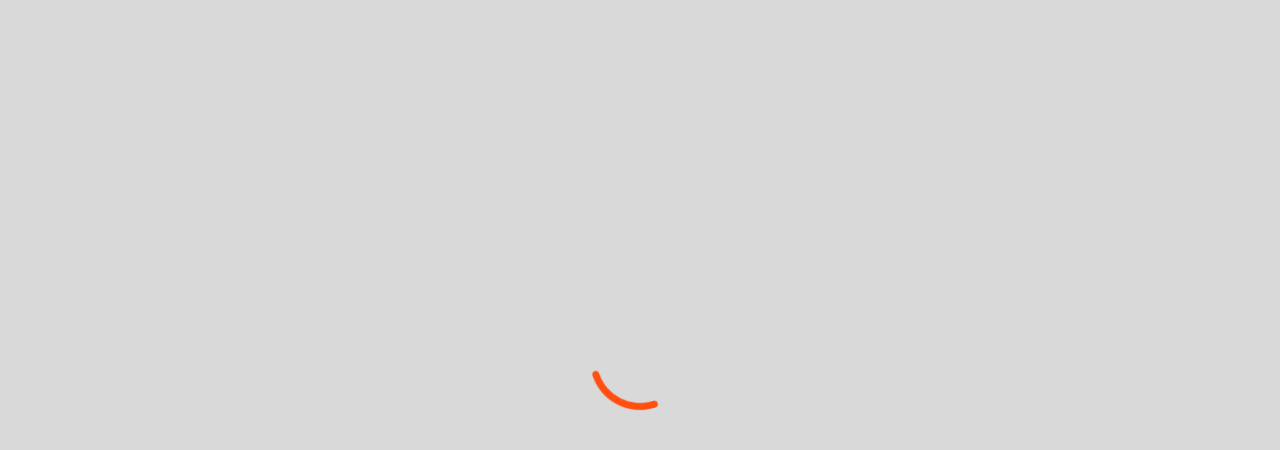

--- FILE ---
content_type: text/html; charset=utf-8
request_url: https://fooderos.com/az/restaurant/barduck-restaurant
body_size: 13022
content:
<!DOCTYPE html><html lang="en"><head>
  <!-- Google Tag Manager -->
  <script>(function(w,d,s,l,i){w[l]=w[l]||[];w[l].push({'gtm.start':
          new Date().getTime(),event:'gtm.js'});var f=d.getElementsByTagName(s)[0],
      j=d.createElement(s),dl=l!='dataLayer'?'&l='+l:'';j.async=true;j.src=
      'https://www.googletagmanager.com/gtm.js?id='+i+dl;f.parentNode.insertBefore(j,f);
  })(window,document,'script','dataLayer','GTM-MT8J7D7');</script>
  <!-- End Google Tag Manager -->
  <meta charset="UTF-8">
  <title>Barduck Restaurant</title>
  <base href="/">
  <meta name="viewport" content="width=device-width, initial-scale=1,shrink-to-fit=no">

  <!--  Installation credentials for the Website -->
  <!--  Add to homescreen for Chrome on Android -->
  <link rel="manifest" href="./manifest.json">
  <meta name="application-name" content="Fooderos MMC">
  <meta name="theme-color" content="#fff">
  <link rel="manifest" href="./manifest.json">
  <meta name="mobile-web-app-capable" content="yes">

  <!-- Some SEO Tags -->
  <meta name="description" content="Barduck Restaurant">

  <!-- Facebook (Open Graph) -->
  <meta property="fb:app_id" content="698610024163744">
  <meta property="og:type" content="article">
  <meta property="og:title" content="Barduck Restaurant">
  <meta property="og:url" content="https://fooderos.com/az/restaurant/barduck-restaurant">
  <meta property="og:description" content="Barduck Restaurant">
  <meta property="og:site_name" content="Fooderos MMC">
  <meta property="og:see_also" content="https://fooderos.com/">
  <meta property="og:image" content="https://api.fooderos.com/storage/branch/479/ghv0lcggss_1646918093.jpg">
  <meta property="og:image:width" content="200">
  <meta property="og:image:height" content="200">
  <!-- <meta property="og:image:secure" content="https://fooderos.com/assets/images/social-img.jpg"> -->

  <!--  Twitter  -->
  <meta name="twitter:card" content="summary">
  <meta name="twitter:title" content="Barduck Restaurant">
  <meta name="twitter:image" content="https://api.fooderos.com/storage/branch/479/ghv0lcggss_1646918093.jpg">
  <meta name="twitter:url" content="https://fooderos.com/az/restaurant/barduck-restaurant">
  <meta name="twitter:description" content="Barduck Restaurant">

  <!--  Add to homescreen for Safari on iOS -->
  <meta name="apple-mobile-web-app-title" content="Fooderos MMC">
  <meta name="apple-mobile-web-app-capable" content="yes">
  <meta name="apple-mobile-web-app-status-bar-style" content="#fff">

  <!--  Microsoft Windows Tiles -->
  <meta name="msapplication-starturl" content="https://fooderos.com/">
  <meta name="msapplication-TileColor" content="#fff">
  <meta name="msapplication-tap-highlight" content="no">
  <meta name="msapplication-TileImage" content="144x144">
  <meta name="msapplication-config" content="./browserconfig.xml">

  <!--  Favicons -->
  <link rel="icon" type="image/x-icon" href="favicon.ico">
  <link rel="apple-touch-icon" href="favicon.ico" sizes="120x120">
  <link rel="apple-touch-icon-precomposed" href="favicon.ico">
  <!-- Global site tag (gtag.js) - Google Analytics -->
  <!-- <script async src="https://www.googletagmanager.com/gtag/js?id=G-E72ESWKLSD"></script>
  <script>
      window.dataLayer = window.dataLayer || [];
      function gtag(){dataLayer.push(arguments);}
      gtag('js', new Date());

      gtag('config', 'G-E72ESWKLSD');
  </script> -->

  <!-- Google Tag Manager -->
  <script>(function (w, d, s, l, i) {
      w[l] = w[l] || []; w[l].push({
        'gtm.start':
          new Date().getTime(), event: 'gtm.js'
      }); var f = d.getElementsByTagName(s)[0],
        j = d.createElement(s), dl = l != 'dataLayer' ? '&l=' + l : ''; j.async = true; j.src =
          'https://www.googletagmanager.com/gtm.js?id=' + i + dl; f.parentNode.insertBefore(j, f);
    })(window, document, 'script', 'dataLayer', 'GTM-KGGK2P2');</script>
  <!-- End Google Tag Manager -->
<link rel="stylesheet" href="styles.b61727e3419d1ddcc795.css"><style ng-transition="fooderos-client">.router_outlet[_ngcontent-sc162]{min-height:790px}.footer[_ngcontent-sc162]{position:absolute;width:100%;background:#fafafa;z-index:2}.sticky_head[_ngcontent-sc162]{height:80px;position:sticky;top:0;z-index:100000}.on_mobile[_ngcontent-sc162]{background:#eeeef4}h1[_ngcontent-sc162]{font-weight:100;font-size:23pt;color:#e43}p[_ngcontent-sc162]{font-weight:300}.warning-content[_ngcontent-sc162]{position:absolute;top:25%;width:100%;height:300px;text-align:center;margin:0}.socials_img[_ngcontent-sc162]{margin-right:8px}.loader[_ngcontent-sc162]{width:100vw;height:100vh;background:#d9d9d9;position:fixed;top:0;left:0;z-index:1000000000;display:flex;align-items:center;justify-content:center;transition:all .5s}.anticon-loading[_ngcontent-sc162]{font-size:100px;color:#ff5012}img.ng-lazyloaded[_ngcontent-sc162]{-webkit-animation:fadein .5s;animation:fadein .5s}@-webkit-keyframes fadein{0%{opacity:0}to{opacity:1}}@keyframes fadein{0%{opacity:0}to{opacity:1}}</style><link rel="canonical" href="http://localhost:4000/az/restaurant/barduck-restaurant"><link rel="alternate" href="http://localhost:4000/az/restaurant/barduck-restaurant" hreflang="az"><link rel="alternate" href="http://localhost:4000/en/restaurant/barduck-restaurant" hreflang="en"><link rel="alternate" href="http://localhost:4000/ru/restaurant/barduck-restaurant" hreflang="ru"><style ng-transition="fooderos-client">.we_dont_delivery[_ngcontent-sc160]{text-align:center;margin-top:6vw}.we_dont_delivery[_ngcontent-sc160]   img[_ngcontent-sc160]{margin-bottom:2vw}.we_dont_delivery[_ngcontent-sc160]   button[_ngcontent-sc160]{padding:10px;border-radius:4px;background-color:#ff5012;font-size:16px;font-weight:500;font-stretch:normal;font-style:normal;line-height:1.5;letter-spacing:normal;text-align:center;color:#fff;border:none;box-shadow:none;cursor:pointer}.we_dont_delivery_actions[_ngcontent-sc160]{display:flex}.change[_ngcontent-sc160]{margin-right:8px}.main_container[_ngcontent-sc160]{height:100%;display:flex}.main_container[_ngcontent-sc160], .secondary-container[_ngcontent-sc160]{width:1305px;margin-right:auto;margin-left:auto;align-content:center}.header_main[_ngcontent-sc160]{height:100%}.d_flex[_ngcontent-sc160]{display:flex}.d_block[_ngcontent-sc160]{display:block}.d-none[_ngcontent-sc160]{display:none}.d-block[_ngcontent-sc160]{display:block}.search_address_box[_ngcontent-sc160]{padding:13px 14px;background:#ebeaea;display:flex;align-items:center;justify-content:center;border-bottom-right-radius:30px;border-top-right-radius:30px;cursor:pointer;margin:auto}.search_address_box[_ngcontent-sc160]   p[_ngcontent-sc160]{font-size:13px;line-height:15px;margin:0;font-weight:600;overflow:hidden;text-overflow:ellipsis;white-space:nowrap;width:230px}.location_icon[_ngcontent-sc160]{margin-right:8px}.dropdown_lang[_ngcontent-sc160]{padding-left:8px}.dropdown_item[_ngcontent-sc160]{height:40px;padding-right:16px;padding-left:28px;display:flex;justify-content:flex-start;align-items:center;width:100%}.user_icon[_ngcontent-sc160]{width:100%;height:100%}.avatar[_ngcontent-sc160]{border-bottom:1px solid #e3e4e6;padding-right:16px;padding-left:16px;align-items:center;padding-bottom:8px}.header_profile[_ngcontent-sc160]{display:flex;align-items:center;margin-right:48px}.header_main_logo[_ngcontent-sc160]{width:150px}.log_out[_ngcontent-sc160]{color:#ff5012}.header_main_logo[_ngcontent-sc160]:focus, .header_mobile_logo[_ngcontent-sc160]:focus{outline:none}.header_main_logo[_ngcontent-sc160], .header_mobile_logo[_ngcontent-sc160]{cursor:pointer;transition:all .2s ease-in-out}.language_icon[_ngcontent-sc160]{width:26px;height:26Spx}.success_icon[_ngcontent-sc160]{margin-right:24px!important}.succes_head[_ngcontent-sc160]{font-weight:700;margin-bottom:18px;font-size:20px}.stores_search_header[_ngcontent-sc160]{height:48px;border-top-right-radius:0!important;border-bottom-right-radius:0!important;border:1px solid #ebeaea!important}.drawer_content[_ngcontent-sc160]{margin-top:8px}.aliging[_ngcontent-sc160]{align-items:center}.avatar_icon[_ngcontent-sc160]{margin-right:16px;width:40px;height:40px}nz-header[_ngcontent-sc160]{width:100%;height:80px;background-color:#fafafa;border:1px solid #d7d7d7;padding:0;position:sticky;top:0;z-index:20000}.header_inside[_ngcontent-sc160]{height:100%;display:flex;width:100%;justify-content:space-between}.float_left[_ngcontent-sc160]{float:left}.lang_icon[_ngcontent-sc160]{margin-right:8px;width:24px;height:24px}.header_login_button[_ngcontent-sc160]{border:none;background:#fafafa;font-size:16px;font-weight:500;font-stretch:normal;font-style:normal;line-height:1.5;letter-spacing:normal;color:#171819;box-shadow:none;display:flex;align-items:center;margin-right:33px}.float_right[_ngcontent-sc160]{float:right}.language[_ngcontent-sc160]{background-position:0;background-repeat:no-repeat;margin-right:48px;font-size:16px;font-weight:500;font-stretch:normal;font-style:normal;line-height:1.5;letter-spacing:normal;display:flex;align-items:center}.mobile_menu[_ngcontent-sc160]{display:none;float:right;width:40px}.header_mobile_logo[_ngcontent-sc160]{display:none}@media (max-width:1360px){.secondary-container[_ngcontent-sc160]{width:100%;padding-right:48px;padding-left:48px}}@media (max-width:1094px){.main_container[_ngcontent-sc160]{width:100%;height:100%;padding-right:16px;padding-left:16px;display:flex;align-content:center}.language[_ngcontent-sc160]{margin-right:10px}}.header_loc_search_box[_ngcontent-sc160]{display:flex;align-items:center;width:48%}.header_loc_search_input[_ngcontent-sc160]{height:48px;border-radius:4px;padding-right:7px}.badge_in_burger[_ngcontent-sc160], .header_burger_div[_ngcontent-sc160]{display:none;cursor:pointer}.header_burger_div[_ngcontent-sc160]{display:none!important;cursor:pointer}@media (max-width:768px){.succes_head[_ngcontent-sc160]{font-weight:700;margin-bottom:4px;font-size:14px}.cdk-overlay-container[_ngcontent-sc160]{z-index:1}.header_basket[_ngcontent-sc160]{display:none}.badge_in_burger[_ngcontent-sc160]{display:block}.header_burger_div[_ngcontent-sc160]{height:100%;display:flex!important;align-items:center}.header_main_logo[_ngcontent-sc160]{display:none}.header_mobile_logo[_ngcontent-sc160]{display:block;margin-right:8px;width:45px}.lang_icon[_ngcontent-sc160]{margin-right:0;width:32px;height:32px}.mobile_menu[_ngcontent-sc160]{display:block}.burger_icon[_ngcontent-sc160]{width:32px;height:32px}.main_container[_ngcontent-sc160]{width:100%;height:100%;padding-right:20px;padding-left:20px;display:flex;align-content:center}.secondary-container[_ngcontent-sc160]{width:100%;padding-right:16px;padding-left:16px;align-content:center}.header_login_button[_ngcontent-sc160]{font-size:0;padding-right:0;margin-right:0;width:32px;align-items:center;justify-content:center;margin-left:16px}.language[_ngcontent-sc160]{font-size:0}.avatar[_ngcontent-sc160]{margin-top:0!important}}.flex[_ngcontent-sc160]{height:100%}.header_burger_div[_ngcontent-sc160]{height:100%;display:flex;align-items:center;margin-left:20px}.header_basket_mobile[_ngcontent-sc160]{width:100px;height:47px;background-color:#124bff;margin-left:15px;margin-right:15px;display:flex;align-items:center;padding-right:0}.blue_basket[_ngcontent-sc160]{justify-content:center!important;padding:0;width:100%;height:48px}.basketDropdown[_ngcontent-sc160], .blue_basket[_ngcontent-sc160]{display:flex;align-items:center;color:#fff}.basketDropdown[_ngcontent-sc160]{width:150px;height:47px;background-color:#124bff;margin-left:15px;margin-right:0;padding-right:0;outline:none;border:none;box-shadow:none}.basket_dropdown[_ngcontent-sc160]{position:relative;top:10px;width:180px;text-align:center}.dropdown_for_basket[_ngcontent-sc160]{height:47px;color:#fff;background-color:#124bff;border:none;border-left:1px solid #fff}.status_icon[_ngcontent-sc160]{margin-right:8px}.basket_general[_ngcontent-sc160]{display:flex}.empty_basket[_ngcontent-sc160]{background:#fafafa;border:none;font-size:16px;font-weight:500;font-stretch:normal;font-style:normal;display:flex;line-height:1.5;letter-spacing:normal;color:#171819;box-shadow:none;justify-content:flex-end}.location_suggestions[_ngcontent-sc160]{padding-top:16px;position:absolute;top:80px;background:#fafafa;border-radius:8px;transition:all .4s;box-shadow:0 7px 28px 0 #0000000d;width:488px}.saved_locations[_ngcontent-sc160]{padding:8px 16px;cursor:pointer;transition:all .4s;border-radius:8px;display:flex;align-items:center;margin-bottom:10px}.location_detail[_ngcontent-sc160]{flex-flow:column;align-items:flex-start}.loc_type[_ngcontent-sc160], .location_detail[_ngcontent-sc160]{display:flex;justify-content:center}.loc_type[_ngcontent-sc160]{align-items:center;padding:16px;border-radius:6px;margin-right:8px}.loc_details_div[_ngcontent-sc160]{display:flex;align-items:center;height:24px;transition:all .4s}.loc_details[_ngcontent-sc160]{transition:all .4s;line-height:17px}.saved_locations[_ngcontent-sc160]:hover{background:#f1f1f1}.adress_card_top_name[_ngcontent-sc160]{font-size:16px;font-weight:700;font-stretch:normal;color:#000;font-style:normal;line-height:1.2;letter-spacing:normal;margin-bottom:8px;text-align:left}.first_menu_item[_ngcontent-sc160]{margin-top:8px}.contrasting[_ngcontent-sc160]{filter:contrast(0) brightness(200%)}.user_badge[_ngcontent-sc160]{width:40px;height:40px;background-color:#e8f0ff;border-radius:50%;display:flex;align-items:center;justify-content:center;margin-left:7px;overflow:hidden;cursor:pointer}.user_short_name[_ngcontent-sc160]{font-weight:700}.ant-select-selection[_ngcontent-sc160]   [_ngcontent-sc160]:focus{border:none;outline:none;box-shadow:none}.main-content[_ngcontent-sc160]{text-align:center;scroll-snap-type:y mandatory;position:relative;height:760px;overflow-y:hidden}.main-content-app[_ngcontent-sc160]{position:relative;background:#e8f0ff}.ant-select-selection--single[_ngcontent-sc160]{height:48px!important;background:#fff!important}.bolding[_ngcontent-sc160]{font-weight:700}.aligning_issues[_ngcontent-sc160]{margin-right:48px;margin-left:48px;margin-bottom:40px}.delivery_time[_ngcontent-sc160]{width:100%;border-radius:20px;border:1px solid #124bff;background-color:#f2f6ff;text-align:left;padding:8px 16px;display:flex;align-items:center}.delivery_time[_ngcontent-sc160]:focus{outline:none}.menu_routers[_ngcontent-sc160]{display:flex;flex-direction:column;justify-content:flex-start}.menu_routers_item[_ngcontent-sc160]{background:none;border:none;box-shadow:none;text-align:left;padding:8px 16px;display:flex;align-items:center}.menu_routers_item[_ngcontent-sc160]:focus{outline:none}.menu_icon_div[_ngcontent-sc160]{display:flex;justify-content:center;margin-right:16px;height:32px;width:32px}.footer_layout[_ngcontent-sc160]{padding:56px 112px 49px}.footer_top_part[_ngcontent-sc160]{padding-bottom:41px;border-bottom:1px solid #e7e7ea;margin-bottom:48px}.language[_ngcontent-sc160]{color:#171819}.middle_part[_ngcontent-sc160]{padding-bottom:64px}.avatar[_ngcontent-sc160]{margin-top:80px}.hide_basket[_ngcontent-sc160]{visibility:hidden}.show_basket[_ngcontent-sc160]{visibility:visible}.rest_suggestion[_ngcontent-sc160]{width:100%}.search_store__result_tag[_ngcontent-sc160]{display:block;font-size:12px}.rest_img[_ngcontent-sc160]{display:flex;-o-object-fit:contain;object-fit:contain;margin-bottom:8px;border-radius:4px;overflow:hidden;height:112px}.blurred[_ngcontent-sc160]{filter:blur(3px)}.img_rest[_ngcontent-sc160]{width:100%;-o-object-fit:cover;object-fit:cover;transition:all 1s}.flex[_ngcontent-sc160], .search_head[_ngcontent-sc160]{display:flex;align-items:center}.search_head[_ngcontent-sc160]{height:54px;padding:8px 24px;font-size:18px;border-bottom:1px solid #cfcfcf}.disable_mobile[_ngcontent-sc160]{width:70%}.suggestions_wrapper[_ngcontent-sc160]{display:grid;grid-template-columns:1fr 1fr 1fr;padding:0 24px;margin-bottom:24px}.suggestion_tags[_ngcontent-sc160]:last-child{display:none}.tag[_ngcontent-sc160]{background:#ff5012;border-radius:3px 0 0 3px;color:#fff;display:inline-block;height:32px;line-height:32px;padding:0 20px 0 23px;position:relative;text-decoration:none;-webkit-transition:color .2s;margin:0 24px 12px 0;-webkit-animation:scale-up-center .4s cubic-bezier(.39,.575,.565,1) both;animation:scale-up-center .4s cubic-bezier(.39,.575,.565,1) both}.ant-select-item-option-active[_ngcontent-sc160]:not(.ant-select-item-option-disabled), .ant-slider-rail[_ngcontent-sc160], .tag[_ngcontent-sc160]:after{background:#fff}.tag[_ngcontent-sc160]:after{border-bottom:15px solid transparent;border-left:12px solid #ff5012;border-top:17px solid transparent;content:"";position:absolute;right:-11px;top:0}.initial_suggestion[_ngcontent-sc160]{display:flex;align-items:center;flex-wrap:wrap;padding-top:24px} .ant-select-item-option-content{white-space:normal!important}@media (max-width:768px){.disable_mobile[_ngcontent-sc160]{display:none}.basket_price[_ngcontent-sc160]{font-size:13px}.footer_layout[_ngcontent-sc160]{padding:40px 35px 35px}.basket_general[_ngcontent-sc160]{position:fixed;bottom:16px;right:16px;width:152px}.dropdown_desktop[_ngcontent-sc160], .empty_basket[_ngcontent-sc160]{display:none}.anticon-down[_ngcontent-sc160]{font-size:14px!important}.search_address_box[_ngcontent-sc160]{border-radius:30px}.search_address_box[_ngcontent-sc160]   p[_ngcontent-sc160]{width:127px}}.lang_dropdown[_ngcontent-sc160]{width:70px;background:#fafafa}@media (max-width:1680px){.suggestions_wrapper[_ngcontent-sc160]{margin-bottom:0}.search_head[_ngcontent-sc160]{margin-bottom:8px;height:50px}}</style><style ng-transition="fooderos-client">.secondary-container[_ngcontent-sc209]{padding-right:136px}.container_for_banner[_ngcontent-sc209]{padding-right:32px;padding-left:112px} .ant-affix{top:80px!important;transition:all .5s}.store[_ngcontent-sc209]{height:100%}.store_layout[_ngcontent-sc209]{display:flex;background:#fafafa}.handle_footer[_ngcontent-sc209]{min-height:100%}.store_banner[_ngcontent-sc209]{height:400px;width:100%;background-size:cover;background:linear-gradient(180deg,rgba(0,0,0,.12),rgba(0,0,0,.48) 79%) cover no-repeat}.banner_cover[_ngcontent-sc209]{height:400px;background-size:cover;background:linear-gradient(180deg,rgba(0,0,0,.12),#00000047 79%) no-repeat;position:absolute;width:96.7%}.banner[_ngcontent-sc209]{height:400px;width:100%;background:linear-gradient(180deg,#0401017d,#000000c7 79%) no-repeat;background-size:cover} .ant-popover-title{padding:16px;font-size:24px;color:rgba(0,0,0,.85);font-weight:700!important;border-bottom:1px solid #f0f0f0}.search_icon[_ngcontent-sc209]{top:7px}.address_icon[_ngcontent-sc209]{margin-right:16px;width:32px;height:38px}.work_time[_ngcontent-sc209]{text-align:center}.work_time_name[_ngcontent-sc209]{margin-right:16px}.work_times[_ngcontent-sc209]{display:flex;align-items:baseline}.offline_store[_ngcontent-sc209]{font-size:16px;color:#fff;z-index:1000;margin:0}.offline_product[_ngcontent-sc209]{position:absolute;width:340px;height:206px;background:#000;opacity:.6;display:flex;align-items:center;justify-content:center;top:0}.product_search_img[_ngcontent-sc209]{min-width:96px;max-width:96px;height:96px;border-radius:4px;overflow:hidden;margin-right:16px;-o-object-fit:cover;object-fit:cover;background-size:cover}.search_product_item[_ngcontent-sc209]{display:flex;align-items:center}.desc[_ngcontent-sc209]{display:block;margin-top:8px}.prod_info[_ngcontent-sc209]{margin-bottom:8px;margin-right:8px;font-weight:700}.offline_layout[_ngcontent-sc209]{display:flex;align-items:center;width:-webkit-fit-content;width:-moz-fit-content;width:fit-content;position:absolute;top:72px;padding:24px;background:#33363d;border-radius:8px}.warning_icon[_ngcontent-sc209]{margin-right:12px;width:24px;height:24px}.offline_text[_ngcontent-sc209]{color:#fff;font-size:20px;display:flex;align-items:center}.offline_desc[_ngcontent-sc209]{color:#fff;font-size:14px;margin-bottom:0}.opening_times[_ngcontent-sc209]{display:block}.store_info[_ngcontent-sc209]{display:flex;flex-direction:column;height:100%;padding-top:191px}.promotion_bar[_ngcontent-sc209]{width:100%;height:96px;padding:16px;display:flex;overflow:hidden;box-shadow:0 2px 2px 0 #0000000d;background:#fff;border-radius:4px;margin-top:24px}.banner_review[_ngcontent-sc209]{height:250px}.banner_padding[_ngcontent-sc209]{padding-top:40px}.store_address[_ngcontent-sc209]{padding-right:48px}.store_address[_ngcontent-sc209]   i[_ngcontent-sc209]{margin-left:4px;font-size:12px;transition:.3s ease-in-out}.disable_product[_ngcontent-sc209]{pointer-events:none}.store_desc[_ngcontent-sc209]{font-size:14px;width:400px;font-weight:900;color:#000;margin-bottom:24px}.promotion_type[_ngcontent-sc209]{flex:0 0 auto;width:70px;height:70px;background:#83eabc;align-items:center;margin-right:20px;border-radius:4px}.promoList_content[_ngcontent-sc209], .promotion_type[_ngcontent-sc209]{display:flex;justify-content:center}.promoList_content[_ngcontent-sc209]{flex:1 0 0;flex-direction:column}.promoList_title[_ngcontent-sc209]{font-size:18px;line-height:1.3}.promoList_description[_ngcontent-sc209]{color:#b0b0b0;font-size:14px;margin-top:1px;line-height:1.43;margin-bottom:0}.gift_icon[_ngcontent-sc209]{font-size:32px}.promotion_icon[_ngcontent-sc209]{width:40px;height:40px}.store_name[_ngcontent-sc209]{font-size:48px;font-weight:600;font-stretch:normal;font-style:normal;line-height:1.33;letter-spacing:normal;color:#fafafa;z-index:1000}.store_hr[_ngcontent-sc209], .store_name[_ngcontent-sc209]{margin-bottom:32px}.store_details[_ngcontent-sc209]{z-index:100}.store_details[_ngcontent-sc209], .store_review[_ngcontent-sc209]{display:flex;align-items:center}.store_review[_ngcontent-sc209]{margin-right:56px;cursor:pointer}.star_icon[_ngcontent-sc209]{margin-right:8px}.rated[_ngcontent-sc209]{font-size:24px;font-weight:500;font-stretch:normal;font-style:normal;line-height:1.67;letter-spacing:normal;color:#fff;margin-right:24px}.review_amount[_ngcontent-sc209]{width:123px;height:40px;border-radius:4px;background-color:hsla(0,0%,100%,.24);display:flex;align-items:center;justify-content:center}.review_amount[_ngcontent-sc209]   span[_ngcontent-sc209], .store_free_delivery_price[_ngcontent-sc209], .store_more_info[_ngcontent-sc209]{font-size:16px;font-weight:500;font-stretch:normal;font-style:normal;line-height:1.5;letter-spacing:normal;color:#fff}.store_more_info[_ngcontent-sc209]{margin-left:auto;border-radius:4px;background-color:hsla(0,0%,100%,.24);padding:8px 16px;box-shadow:none;border:none;text-align:right;outline:none}.info_icon[_ngcontent-sc209]{margin-right:8px}.store_categories_products[_ngcontent-sc209]{padding-right:0;padding-left:112px;height:100%}.privacy[_ngcontent-sc209]{padding-top:32px}.privacy_head[_ngcontent-sc209]{margin-bottom:32px}.secondary-container[_ngcontent-sc209]{width:100%;padding-right:112px;padding-left:112px}.ant-anchor[_ngcontent-sc209]{display:flex!important}.ant-anchor-wrapper[_ngcontent-sc209]{background-color:#fafafa!important;width:100%!important;overflow-x:hidden!important}.anchor_links[_ngcontent-sc209]{height:64px;display:flex;align-items:center;justify-content:center;padding:0 20px}.stores_search_contain[_ngcontent-sc209]{width:100%}.stores_search[_ngcontent-sc209]{height:48px;border-radius:4px;background-color:#fff;padding-left:16px}.search_store[_ngcontent-sc209]{padding-left:20px!important}.store_categories[_ngcontent-sc209]{display:flex;align-items:center;margin-bottom:16px;background:#fafafa;position:sticky;top:77px;z-index:1000}.store_categories_list[_ngcontent-sc209]{width:90%;display:flex}.more_products[_ngcontent-sc209]{width:10%;display:flex;justify-content:flex-end} .ant-anchor{display:flex!important} .ant-anchor-link-active{color:#171819;border-bottom:2px solid red;border-right:0;display:flex;align-items:center;justify-content:center} .ant-anchor-link-title{border:none!important} .ant-anchor-ink{display:none}.more_categories[_ngcontent-sc209]{background:none;border:none;box-shadow:none}.store_products[_ngcontent-sc209]{margin-top:40px}.menu_name[_ngcontent-sc209]{font-size:24px;font-weight:500;font-stretch:normal;font-style:normal;line-height:1.67;letter-spacing:normal;color:#171819}.store_product[_ngcontent-sc209]{height:208px;border-radius:4px;border:1px solid #e3e4e6;background-color:#fff;display:flex;margin-bottom:46px;transition:all .2s ease-in-out;cursor:pointer}.selected[_ngcontent-sc209], .store_product[_ngcontent-sc209]:hover{box-shadow:0 8px 16px 0 rgba(0,0,0,.12)}.selected[_ngcontent-sc209]{border-right:3px solid #0d3bff}.promo_icon[_ngcontent-sc209]{position:relative;left:10px;top:10px}.product_img[_ngcontent-sc209]{width:340px;overflow:hidden;height:100%;border-radius:4px;background-color:#e8f0ff;background-size:cover;transition:all 1.5s;filter:blur(5px);position:relative}.product_img.ng-lazyloaded[_ngcontent-sc209]{filter:none;transition:filter 1.5s}.product_info[_ngcontent-sc209]{padding:16px 24px;display:flex;flex-direction:column;width:63%;justify-content:space-around}.product_name[_ngcontent-sc209]{font-size:20px;font-weight:500;line-height:1.6;color:#171819;margin-bottom:16px}.product_desc[_ngcontent-sc209], .product_name[_ngcontent-sc209]{font-stretch:normal;font-style:normal;letter-spacing:normal}.product_desc[_ngcontent-sc209]{font-size:14px;font-weight:400;line-height:1.43;color:#33363d;margin-bottom:8px;min-height:46px;overflow-y:scroll}.product_desc[_ngcontent-sc209]::-webkit-scrollbar{width:5px;height:5px}.product_desc[_ngcontent-sc209]::-webkit-scrollbar-track{border-radius:0}.product_desc[_ngcontent-sc209]::-webkit-scrollbar-thumb{border-radius:0;-webkit-box-shadow:inset 0 0 6px rgba(0,0,0,.5)}.product_tag[_ngcontent-sc209]{font-size:12px;font-weight:400;font-stretch:normal;font-style:italic;line-height:2;letter-spacing:normal;color:#ff5012;margin-bottom:16px}.product_price_amount[_ngcontent-sc209]{display:flex;align-items:center}.product_price[_ngcontent-sc209]{font-size:16px;font-style:normal;letter-spacing:normal;color:#171819;margin-right:24px}.product_discount_price[_ngcontent-sc209], .product_price[_ngcontent-sc209]{font-weight:500;font-stretch:normal;line-height:2}.product_discount_price[_ngcontent-sc209]{font-size:12px;font-style:italic;letter-spacing:.5px;color:#3f434c;text-decoration:line-through}.product_add_to_basket[_ngcontent-sc209]{margin-left:auto;width:120px;height:40px;border-radius:4px;background-color:#ff5012;border:none;box-shadow:none;font-weight:500;font-stretch:normal;font-style:normal;line-height:1.14;letter-spacing:normal;text-align:center;color:#fff}.input-number[_ngcontent-sc209]{width:40px;padding:0 12px;vertical-align:top;text-align:center;outline:none}.input-number[_ngcontent-sc209], .input-number-decrement[_ngcontent-sc209], .input-number-increment[_ngcontent-sc209]{border:none;height:40px;-webkit-user-select:none;-moz-user-select:none;user-select:none}.input-number-decrement[_ngcontent-sc209], .input-number-increment[_ngcontent-sc209]{display:inline-block;width:40px;line-height:38px;background:#f1f1f1;color:#444;text-align:center;font-weight:700;cursor:pointer;font-size:24px;transition:all .2s ease-in-out}.input-number-decrement[_ngcontent-sc209]:active, .input-number-increment[_ngcontent-sc209]:active{background:#ddd}.input-number-decrement[_ngcontent-sc209]{border:none;border-radius:4px 0 0 4px;transition:all .2s ease-in-out;outline:none}.input-number-increment[_ngcontent-sc209]{border:none;border-radius:0 4px 4px 0;transition:all .2s ease-in-out;outline:none}.loader[_ngcontent-sc209]{width:100vw;height:100vh;background:#d9d9d9;opacity:1;position:absolute;top:0;left:0;z-index:1000000000;display:flex;align-items:center;justify-content:center;transition:all .5s}.anticon-loading[_ngcontent-sc209]{font-size:100px;color:#ff5012}img.ng-lazyloaded[_ngcontent-sc209]{-webkit-animation:fadein .5s;animation:fadein .5s}.google_map[_ngcontent-sc209]{height:0;width:100%;transition:.3s ease-in-out}.google_map[_ngcontent-sc209]   agm-map[_ngcontent-sc209]{width:100%;height:100%}.google_map.opened[_ngcontent-sc209]{height:40vh;margin-bottom:14px}.rotate-180[_ngcontent-sc209]{transform:rotate(180deg)}@-webkit-keyframes fadein{0%{opacity:0}to{opacity:1}}@keyframes fadein{0%{opacity:0}to{opacity:1}}.product_increment[_ngcontent-sc209]{display:flex;margin-left:auto}@media (min-height:720px){.google_map.opened[_ngcontent-sc209]{height:250px}}@media (max-width:1360px){.secondary-container[_ngcontent-sc209]{width:100%;padding-right:48px;padding-left:48px}.container_for_banner[_ngcontent-sc209]{padding-right:32px;padding-left:48px}.store_categories_products[_ngcontent-sc209]{padding-right:0;padding-left:48px}}@media (max-width:1114px){.product_price[_ngcontent-sc209]{margin-right:10px}.product_tag[_ngcontent-sc209]{margin-bottom:8px}.product_info[_ngcontent-sc209]{padding:16px 12px}}@media (max-width:1024px){.secondary-container[_ngcontent-sc209]{width:100%}.container_for_banner[_ngcontent-sc209], .secondary-container[_ngcontent-sc209]{padding-right:16px;padding-left:16px}.padding_for_banner[_ngcontent-sc209]{padding-right:0}.store_categories_products[_ngcontent-sc209]{padding-right:16px;padding-left:16px}.store_info[_ngcontent-sc209]{padding-top:137px}.store_name[_ngcontent-sc209]{font-size:26px;font-weight:600;font-stretch:normal;font-style:normal;line-height:1.25;letter-spacing:normal;color:#fafafa;width:100%;overflow:auto;text-overflow:ellipsis;white-space:normal;margin-bottom:20px}.store_hr[_ngcontent-sc209]{display:none}.store_banner[_ngcontent-sc209]{height:280px;width:100%;background-image:linear-gradient(180deg,rgba(0,0,0,.12),rgba(0,0,0,.48) 79%)}.rated[_ngcontent-sc209]{font-size:16px}.review_amount[_ngcontent-sc209]{width:107px;height:36px}.store_more_info[_ngcontent-sc209]{font-size:0}.info_icon[_ngcontent-sc209]{margin-right:0}.store_free_delivery_price[_ngcontent-sc209]{display:none}.more_products[_ngcontent-sc209]{width:0;display:none}.store_categories_list[_ngcontent-sc209]{width:100%;display:flex;overflow-x:scroll}.store_categories_list[_ngcontent-sc209]::-webkit-scrollbar{width:5px;height:5px}.store_categories_list[_ngcontent-sc209]::-webkit-scrollbar-track{border-radius:0}.store_categories_list[_ngcontent-sc209]::-webkit-scrollbar-thumb{border-radius:0;-webkit-box-shadow:inset 0 0 6px rgba(0,0,0,.5)} .ant-anchor-wrapper::-webkit-scrollbar{width:5px;height:5px} .ant-anchor-wrapper::-webkit-scrollbar-track{border-radius:0} .ant-anchor-wrapper::-webkit-scrollbar-thumb{border-radius:0;-webkit-box-shadow:inset 0 0 6px rgba(0,0,0,.5)}.product_name[_ngcontent-sc209]{margin-bottom:8px;overflow:hidden;text-overflow:ellipsis;white-space:normal;width:172px;display:table}.product_name[_ngcontent-sc209], .product_price[_ngcontent-sc209]{font-size:14px}.input-number[_ngcontent-sc209]{width:20px;padding:0}.product_desc[_ngcontent-sc209]{font-size:12px;min-height:32px}.anchor_links[_ngcontent-sc209]{width:98px;padding:0 24px!important} .ant-anchor-link-active>.ant-anchor-link-title{width:98px!important}.product_add_to_basket[_ngcontent-sc209]{width:62px;height:27px;font-size:12px}.input-number[_ngcontent-sc209]{width:22px;height:22px;line-height:22px;font-size:16px}.input-number-decrement[_ngcontent-sc209], .input-number-increment[_ngcontent-sc209]{width:30px;height:30px;line-height:30px;font-size:16px}.store_product[_ngcontent-sc209]{height:160px}.product_img[_ngcontent-sc209]{width:136px;background-position:50%}.aliging_vertical[_ngcontent-sc209]{line-height:1.9!important}.count_change[_ngcontent-sc209]{margin-left:4px;margin-right:4px}.banner[_ngcontent-sc209]{height:280px;width:100%;background:linear-gradient(180deg,rgba(4,1,1,.49),rgba(0,0,0,.78) 79%) no-repeat;background-size:cover}}@media (max-width:996px){.offline_product[_ngcontent-sc209]{width:136px;height:160px}.banner_cover[_ngcontent-sc209]{height:279px}.offline_layout[_ngcontent-sc209]{top:22px;padding:0 11px}}.padding_for_banner[_ngcontent-sc209]{padding-left:0!important}.store_basket[_ngcontent-sc209]{padding-right:0!important;height:100%!important;position:sticky!important;top:80px!important;z-index:1}@media screen and (-webkit-min-device-pixel-ratio:0) and (-webkit-min-device-pixel-ratio:0),screen and (-webkit-min-device-pixel-ratio:0) and (min-resolution:0.001dpcm){.ant-affix[_ngcontent-sc209]{position:unset!important}} .ant-modal-header{border-radius:8px!important;padding-bottom:0!important;border-bottom:none!important}.aliging_vertical[_ngcontent-sc209]{line-height:3}.go_back[_ngcontent-sc209]{display:none} .ant-anchor-wrapper{background-color:#fafafa!important;width:100%!important;overflow-x:hidden!important}.close_basket[_ngcontent-sc209]{visibility:hidden}@media (max-width:769px){.info_name[_ngcontent-sc209]{display:none}.store_more_info[_ngcontent-sc209]{width:40px;height:40px;display:flex;align-items:center;justify-content:center}.close_basket[_ngcontent-sc209]{visibility:visible;position:relative;top:6px;z-index:3000;float:right;font-size:16px;right:13px}.banner_review[_ngcontent-sc209]{height:160px}.store_info[_ngcontent-sc209]{padding-top:120px}.banner_padding[_ngcontent-sc209]{padding-top:10px}.store_name_review[_ngcontent-sc209]{font-size:24px;margin-bottom:0}.store_details[_ngcontent-sc209]{margin-top:30px}.store_layout[_ngcontent-sc209]{margin-left:0!important;margin-right:0!important}.store_data[_ngcontent-sc209]{padding:0!important}.banner_cover[_ngcontent-sc209]{width:100%} .ant-anchor-link-title{white-space:normal;overflow:visible}.branch_name[_ngcontent-sc209]{text-align:center;font-size:16px;margin-left:auto;margin-right:auto}.go_back[_ngcontent-sc209]{display:block}.basket_scrollable[_ngcontent-sc209]{height:208px;overflow-y:scroll}.store_basket[_ngcontent-sc209]{padding:0!important;position:fixed!important;top:0!important;left:0;z-index:100000;width:100vw;height:100vh!important;overflow:hidden;background-color:rgba(0,0,0,.48)}.store_basket[_ngcontent-sc209]   app-basket[_ngcontent-sc209]{position:absolute;bottom:0;left:0;width:100vw;display:block;z-index:100;height:calc(100vh - 80px)}.store_basket[_ngcontent-sc209]   .basket-mobile-close[_ngcontent-sc209]{width:100vw;height:100vh;position:absolute;top:0;left:0;z-index:2}}.goBack[_ngcontent-sc209]{display:flex;align-items:center;color:#fff;z-index:10000;cursor:pointer}.goBack[_ngcontent-sc209]   img[_ngcontent-sc209]{width:8px;margin-right:8px}.banner_review[_ngcontent-sc209]   .store_hr[_ngcontent-sc209]{margin-bottom:18px}.disabled_store[_ngcontent-sc209]{margin-top:56px;align-items:flex-start}.disabled_store[_ngcontent-sc209], .we_dont_delivery[_ngcontent-sc209]{display:flex;flex-wrap:wrap;justify-content:center}.we_dont_delivery[_ngcontent-sc209]{align-items:center}.we_dont_delivery[_ngcontent-sc209]   h3[_ngcontent-sc209], .we_dont_delivery[_ngcontent-sc209]   p[_ngcontent-sc209]{width:100%;text-align:center}.disabled_store_head[_ngcontent-sc209]{font-size:28px;font-weight:700;font-stretch:normal;font-style:normal;line-height:1.14;letter-spacing:normal;color:#171819;margin-bottom:24px}@media (max-width:769px) and (min-width:576px){.close_basket[_ngcontent-sc209]{visibility:visible;position:relative;top:6px;z-index:3000;float:right;font-size:16px;right:13px}.store_basket[_ngcontent-sc209]{padding:0!important;position:fixed!important;top:0!important;left:0;z-index:100000;width:100vw;max-width:100%;height:100vh!important;overflow:hidden;background-color:rgba(0,0,0,.48)}.store_basket[_ngcontent-sc209]   app-basket[_ngcontent-sc209]{position:absolute;bottom:0;left:0;width:100vw;display:block;z-index:100;height:calc(100vh - 80px)}.store_basket[_ngcontent-sc209]   .basket-mobile-close[_ngcontent-sc209]{width:100vw;height:100vh;position:absolute;top:0;left:0;z-index:2}.product_info[_ngcontent-sc209]{padding:16px 24px;display:flex;flex-direction:column;width:100%;justify-content:space-around}}button.disabled[_ngcontent-sc209]{background-color:#838383!important}</style><style ng-transition="fooderos-client">.footer_layout[_ngcontent-sc161]{padding:20px 112px 25px;margin-top:104px;border-top:1px solid #d9d9d9}.footer_top_part[_ngcontent-sc161]{padding-bottom:20px;border-bottom:1px solid #e7e7ea;margin-bottom:48px;align-items:center}.footer_logo[_ngcontent-sc161]{width:150px;height:48px;cursor:pointer}.ant-input-group-addon[_ngcontent-sc161]:last-child, .ant-input-group-addon[_ngcontent-sc161]:last-child   .ant-select[_ngcontent-sc161]   .ant-select-selector[_ngcontent-sc161], .ant-input-group[_ngcontent-sc161] > .ant-input-affix-wrapper[_ngcontent-sc161]:not(:first-child)   .ant-input[_ngcontent-sc161], .ant-input-group[_ngcontent-sc161] > .ant-input[_ngcontent-sc161]:last-child, .ant-input-group[_ngcontent-sc161] > .ant-input[_ngcontent-sc161]:last-child   .ant-select[_ngcontent-sc161]   .ant-select-selector[_ngcontent-sc161],  .ant-input-group .ant-input-affix-wrapper:not(:first-child){padding:0 0 0 8px!important} .ant-input-affix-wrapper{border-radius:4px!important}.middle_part[_ngcontent-sc161]{padding-bottom:46px}.socials_img[_ngcontent-sc161]{margin-right:5px}.footer_col_text[_ngcontent-sc161]{font-size:14px}.footer_cols[_ngcontent-sc161]{display:flex;align-items:flex-start;flex-direction:column;justify-content:flex-start}.form_input[_ngcontent-sc161]{height:48px}.footer_col_head[_ngcontent-sc161]{font-size:16px;font-weight:600;color:#171819;margin-bottom:24px}.footer_col_head[_ngcontent-sc161], .footer_col_router[_ngcontent-sc161]{font-stretch:normal;font-style:normal;line-height:1.5;letter-spacing:normal}.footer_col_router[_ngcontent-sc161]{font-size:14px;font-weight:400;color:#33363d;margin-bottom:12px}.language_dropdown[_ngcontent-sc161]{color:#000;padding:10px;border-radius:4px;background-color:#f2f2f2;border:1px solid #fff;height:48px}.language_icon[_ngcontent-sc161]{width:20px;height:20px;position:relative;top:5px}.footer_copyright[_ngcontent-sc161]{padding-top:20px;border-top:1px solid #e7e7ea;align-items:center}.last_col[_ngcontent-sc161]{display:flex;justify-content:flex-end}.socials_img[_ngcontent-sc161], .socials_img_second[_ngcontent-sc161]{width:130px}.first_column[_ngcontent-sc161]{width:85%}.footer_icons[_ngcontent-sc161]{margin-left:auto}.footer_icon[_ngcontent-sc161]{margin-right:16px}.send_button[_ngcontent-sc161]{padding:8px 32px;border-radius:6px;color:#fff;background:#ff5012;box-shadow:none;border:none;margin-top:16px;font-size:16px}.erase_form[_ngcontent-sc161]{position:relative;top:14px;font-size:16px;right:8px;display:none}@media (max-width:1360px){.footer_layout[_ngcontent-sc161]{width:100%;padding-right:56px;padding-left:56px;padding-top:42px;margin-top:64px}.footer_col_router[_ngcontent-sc161], .footer_col_text[_ngcontent-sc161]{font-size:12px}.footer_col_head[_ngcontent-sc161]{font-size:15px}}@media (max-width:767px){.footer_layout[_ngcontent-sc161]{padding:24px 16px 16px;margin-top:40px}.footer_logo[_ngcontent-sc161], .socials_img[_ngcontent-sc161], .socials_img_second[_ngcontent-sc161]{margin-bottom:15px}.footer_top_part[_ngcontent-sc161]{padding-bottom:25px;border-bottom:1px solid #e7e7ea;margin-bottom:24px}.footer_cols[_ngcontent-sc161]{align-items:normal}.last_col[_ngcontent-sc161]{justify-content:flex-end}.first_col[_ngcontent-sc161], .footer_cols[_ngcontent-sc161]{margin-bottom:15px}.phone_col[_ngcontent-sc161]{margin-bottom:0!important}.mobile_adjust_column[_ngcontent-sc161]{align-items:flex-end}.first_column[_ngcontent-sc161]{width:100%}.middle_part[_ngcontent-sc161]{padding-bottom:25px}}@media (max-width:576px){.phone_col[_ngcontent-sc161]{margin-bottom:16px!important}.send_button[_ngcontent-sc161]{width:100%}}</style><style ng-transition="fooderos-client">.agm-map-container-inner[_ngcontent-sc52] {
      width: inherit;
      height: inherit;
    }
    .agm-map-content[_ngcontent-sc52] {
      display:none;
    }</style></head>

<body>
<!-- Google Tag Manager (noscript) -->
<noscript><iframe src="https://www.googletagmanager.com/ns.html?id=GTM-MT8J7D7"
                  height="0" width="0" style="display:none;visibility:hidden"></iframe></noscript>
<!-- End Google Tag Manager (noscript) -->
  <app-root _nghost-sc162="" class="ng-tns-c162-0" ng-version="11.2.14"><div _ngcontent-sc162="" class="main_layout ng-tns-c162-0 ng-star-inserted"><div _ngcontent-sc162="" class="sticky_head ng-tns-c162-0"><app-header _ngcontent-sc162="" class="ng-tns-c162-0" _nghost-sc160=""><nz-header _ngcontent-sc160="" class="header ant-layout-header"><div _ngcontent-sc160="" class="secondary-container header_main"><div _ngcontent-sc160="" class="header_inside"><img _ngcontent-sc160="" src="assets/icons/fooderos_logo.svg" alt="" class="header_main_logo float_left"><img _ngcontent-sc160="" src="assets/icons/mobile_logo.svg" alt="" class="header_mobile_logo float_left"><div _ngcontent-sc160="" class="header_loc_search_box" style="visibility:visible;"><div _ngcontent-sc160="" class="stores_search_contain d-flex disable_mobile"><nz-input-group _ngcontent-sc160="" class="stores_search stores_search_header ant-input-affix-wrapper"><span nz-input-group-slot="" type="prefix" class="ant-input-prefix ng-star-inserted"><!----><svg _ngcontent-sc160="" viewBox="0 0 24 24" class="input_prefix ng-star-inserted" style="width: 24px; height: 24px;"><path _ngcontent-sc160="" fill="currentColor" d="M9.5,3A6.5,6.5 0 0,1 16,9.5C16,11.11 15.41,12.59 14.44,13.73L14.71,14H15.5L20.5,19L19,20.5L14,15.5V14.71L13.73,14.44C12.59,15.41 11.11,16 9.5,16A6.5,6.5 0 0,1 3,9.5A6.5,6.5 0 0,1 9.5,3M9.5,5C7,5 5,7 5,9.5C5,12 7,14 9.5,14C12,14 14,12 14,9.5C14,7 12,5 9.5,5Z"></path></svg><!----></span><!----><input _ngcontent-sc160="" autocomplete="off" aria-autocomplete="list" type="text" nz-input="" appplaceholderlocalization="" translationkey="storeListSearchRestaurantPlaceholder" placeholder="Search your favorite restaurant or food…" class="search_store ant-input ng-untouched ng-pristine ng-valid ng-star-inserted" value=""><!----><!----><!----><!----><!----><!----><!----><!----><!----></nz-input-group><!----><nz-autocomplete _ngcontent-sc160="" nzbackfill="" class="ng-tns-c140-1 ng-star-inserted"><!----></nz-autocomplete></div><div _ngcontent-sc160="" class="search_address_box"><img _ngcontent-sc160="" src="assets/icons/location_on.svg" alt="" class="location_icon"><p _ngcontent-sc160="" apptextlocalization="" translationkey="headerDeliveryLocationPlaceholder" class="d-none d-block">Set your delivery address </p><p _ngcontent-sc160="" class="d-none"> </p></div><!----></div><div _ngcontent-sc160="" class="header_lang_and_profile float_right"><div _ngcontent-sc160="" class="flex"><!----><div _ngcontent-sc160="" class="ng-star-inserted"><button _ngcontent-sc160="" nz-button="" nztype="default" class="header_login_button ant-btn"><!----><i _ngcontent-sc160=""><svg _ngcontent-sc160="" viewBox="0 0 20 20" width="16px" height="16px" class="lang_icon"><path _ngcontent-sc160="" d="M12,4A4,4 0 0,1 16,8A4,4 0 0,1 12,12A4,4 0 0,1 8,8A4,4 0 0,1 12,4M12,14C16.42,14 20,15.79 20,18V20H4V18C4,15.79 7.58,14 12,14Z"></path></svg></i><span _ngcontent-sc160="" apptextlocalization="" translationkey="headerLogin">Login</span></button><nz-modal _ngcontent-sc160="" nzwrapclassname="vertical-center-modal login-modal"><!----></nz-modal><!----></div><!----><!----><button _ngcontent-sc160="" nztooltipplacement="bottom" nz-tooltip="" nz-button="" nztype="secondary" class="header_basket empty_basket ant-btn ng-star-inserted" style="margin-right:0px;"><!----><img _ngcontent-sc160="" src="assets/icons/shopping_basket-black-18dp.svg" alt="basket" width="24" style="margin-right: 10px; height: 24px;"><span _ngcontent-sc160="" apptextlocalization="" translationkey="headerBasket">Basket</span></button><!----><!----><!----><!----><!----></div></div></div></div></nz-header><nz-modal _ngcontent-sc160="" nzclassname="info_modal"><!----></nz-modal><!----></app-header></div><div _ngcontent-sc162="" class="router_outlet ng-tns-c162-0 ng-trigger ng-trigger-routeAnimations ng-star-inserted" style=""><router-outlet _ngcontent-sc162="" class="ng-tns-c162-0"></router-outlet><app-store _nghost-sc209="" class="ng-star-inserted" style=""><div _ngcontent-sc209="" class="micro-data"><div _ngcontent-sc209="" itemtype="https://schema.org/Product" itemscope=""><meta _ngcontent-sc209="" itemprop="name" content="Barduck Restaurant"><link _ngcontent-sc209="" itemprop="image" href="https://api.fooderos.com/storage/branch/479/ghv0lcggss_1646918093.jpg"><meta _ngcontent-sc209="" itemprop="description" content="Barduck Restaurant"><div _ngcontent-sc209="" itemprop="offers" itemtype="https://schema.org/Offer" itemscope=""><link _ngcontent-sc209="" itemprop="url" href="http://localhost:4000/az/restaurant/barduck-restaurant"><meta _ngcontent-sc209="" itemprop="availability" content="https://schema.org/InStock"><meta _ngcontent-sc209="" itemprop="priceCurrency" content="AZN"><meta _ngcontent-sc209="" itemprop="itemCondition" content="https://schema.org/UsedCondition"><meta _ngcontent-sc209="" itemprop="price" content="3-20"></div><div _ngcontent-sc209="" itemprop="aggregateRating" itemtype="https://schema.org/AggregateRating" itemscope=""><meta _ngcontent-sc209="" itemprop="reviewCount" content="0"><meta _ngcontent-sc209="" itemprop="ratingValue" content="5.0"></div></div><div _ngcontent-sc209="" itemprop="brand" itemtype="https://schema.org/Brand" itemscope=""><meta _ngcontent-sc209="" itemprop="name" content="Fooderos"></div></div><div _ngcontent-sc209="" class="loader ng-star-inserted"><!----><nz-spin _ngcontent-sc209="" nzsimple="" class=""><!----><div class="ng-star-inserted"><div class="ant-spin ant-spin-spinning"><i _ngcontent-sc209="" nz-icon="" nztype="loading" class="anticon anticon-loading ng-star-inserted"><svg viewBox="0 0 1024 1024" focusable="false" fill="currentColor" width="1em" height="1em" data-icon="loading" aria-hidden="true" class="anticon-spin"><path d="M988 548c-19.9 0-36-16.1-36-36 0-59.4-11.6-117-34.6-171.3a440.45 440.45 0 00-94.3-139.9 437.71 437.71 0 00-139.9-94.3C629 83.6 571.4 72 512 72c-19.9 0-36-16.1-36-36s16.1-36 36-36c69.1 0 136.2 13.5 199.3 40.3C772.3 66 827 103 874 150c47 47 83.9 101.8 109.7 162.7 26.7 63.1 40.2 130.2 40.2 199.3.1 19.9-16 36-35.9 36z"></path></svg></i><!----><!----></div></div><!----><!----></nz-spin></div><!----><div _ngcontent-sc209="" class="store secondary-container padding_for_banner handle_footer"><div _ngcontent-sc209="" nz-row="" class="store_layout ant-row"><div _ngcontent-sc209="" nz-col="" nzxs="24" nzsm="24" nzmd="24" nzlg="18" nzxl="17" class="store_data ant-col ant-col-xs-24 ant-col-sm-24 ant-col-md-24 ant-col-lg-18 ant-col-xl-17" style="flex:;"><div _ngcontent-sc209="" class="banner"><div _ngcontent-sc209="" class="banner_cover"></div><div _ngcontent-sc209="" class="store_banner container_for_banner" style="background-image:url(https://api.fooderos.com/storage/branch/479/ghv0lcggss_1646918093.jpg),linear-gradient(to bottom, rgba(0, 0, 0, 0.12), rgba(0, 0, 0, 0.48) 79%);"><div _ngcontent-sc209="" class="store_info"><!----><!----><!----><!----><h1 _ngcontent-sc209="" class="store_name">  </h1><hr _ngcontent-sc209="" class="store_hr"><div _ngcontent-sc209="" class="store_details"><div _ngcontent-sc209="" class="store_review ng-star-inserted"><svg _ngcontent-sc209="" viewBox="0 0 24 24" style="width: 32px; height: 32px;"><path _ngcontent-sc209="" fill="#ffc81b" d="M12,17.27L18.18,21L16.54,13.97L22,9.24L14.81,8.62L12,2L9.19,8.62L2,9.24L7.45,13.97L5.82,21L12,17.27Z"></path></svg><span _ngcontent-sc209="" class="rated ng-star-inserted" style="">5.0</span><!----><!----><div _ngcontent-sc209="" class="review_amount"><span _ngcontent-sc209="">0 <span _ngcontent-sc209="" apptextlocalization="" translationkey="store">reviews</span></span></div></div><!----><!----><!----><button _ngcontent-sc209="" class="store_more_info"><img _ngcontent-sc209="" src="assets/icons/info-white-24dp.svg" alt="" class="info_icon"><span _ngcontent-sc209="" apptextlocalization="" translationkey="storeMoreInfo" class="info_name">More Information</span></button><nz-modal _ngcontent-sc209="" nzclassname="store_info_modal" nzwidth="500"><!----></nz-modal><!----></div></div></div></div><div _ngcontent-sc209="" class="store_categories_products ng-star-inserted disabled_store"><div _ngcontent-sc209="" class="store_categories visibility-hidden"><nz-anchor _ngcontent-sc209="" class="store_categories_list"><div class="ant-anchor-wrapper ng-star-inserted" style="max-height:calc(100vh - 150px);"><div class="ant-anchor fixed"><div class="ant-anchor-ink"><div class="ant-anchor-ink-ball"></div></div><!----><nz-link _ngcontent-sc209="" class="anchor_links ant-anchor-link ng-star-inserted" style=""><a class="ant-anchor-link-title" href="#catalog110" title=""><!----></a></nz-link><nz-link _ngcontent-sc209="" class="anchor_links ant-anchor-link ng-star-inserted" style=""><a class="ant-anchor-link-title" href="#catalog112" title=""><!----></a></nz-link><nz-link _ngcontent-sc209="" class="anchor_links ant-anchor-link ng-star-inserted" style=""><a class="ant-anchor-link-title" href="#catalog109" title=""><!----></a></nz-link><nz-link _ngcontent-sc209="" class="anchor_links ant-anchor-link ng-star-inserted" style=""><a class="ant-anchor-link-title" href="#catalog113" title=""><!----></a></nz-link><nz-link _ngcontent-sc209="" class="anchor_links ant-anchor-link ng-star-inserted" style=""><a class="ant-anchor-link-title" href="#catalog117" title=""><!----></a></nz-link><!----></div></div><!----><!----></nz-anchor><div _ngcontent-sc209="" class="more_products"><!----><!----><!----></div></div><!----><!----><!----><!----><div _ngcontent-sc209="" class="we_dont_delivery ng-star-inserted" style=""><img _ngcontent-sc209="" src="assets/images/we_dont_deliver.svg" alt="we-dont-delivery" class="not_found"><h3 _ngcontent-sc209="" apptextlocalization="" translationkey="storeDisabledTitle"> Xidmət göstərmir </h3><p _ngcontent-sc209="" apptextlocalization="" translationkey="storeDisabledText"> Bu partnyor hazırda xidmətini müvəqqəti olaraq dayandırılıb, zəhmət olmasa daha sonra təkrar yoxlayın </p></div><!----></div><!----><!----></div><!----></div></div></app-store><!----></div><!----><!----><div _ngcontent-sc162="" mouse="" class="footer ng-tns-c162-0 ng-star-inserted"><app-footer _ngcontent-sc162="" _nghost-sc161="" class="ng-tns-c162-0 ng-star-inserted"><footer _ngcontent-sc161="" class="footer_layout"><div _ngcontent-sc161="" nz-row="" nztype="flex" nzjustify="space-between" class="footer_top_part ant-row ant-row-space-between"><img _ngcontent-sc161="" src="assets/icons/fooderos_logo.svg" alt="" class="float_left footer_logo"><div _ngcontent-sc161="" class="footer_socials"><a _ngcontent-sc161="" href="https://play.google.com/store/apps/details?id=com.fooderos" target="_blank" class="store" style="margin-right: 8px;"><img _ngcontent-sc161="" src="assets/images/google_play.svg" alt="" class="socials_img_second"></a><a _ngcontent-sc161="" href="https://apps.apple.com/us/app/fooderos/id1484565304?ls=1" target="_blank" class="store"><img _ngcontent-sc161="" src="assets/images/app_store.svg" alt="" class="socials_img"></a></div></div><div _ngcontent-sc161=""><div _ngcontent-sc161="" nz-row="" nztype="flex" nzjustify="space-around" class="middle_part ant-row ant-row-space-around"><div _ngcontent-sc161="" nz-col="" nzspan="6" nzxs="24" nzsm="24" nzmd="6" nzlg="6" nzxl="6" class="first_col ant-col ant-col-6 ant-col-xs-24 ant-col-sm-24 ant-col-md-6 ant-col-lg-6 ant-col-xl-6" style="flex:;"><div _ngcontent-sc161="" class="first_column"><p _ngcontent-sc161="" apptextlocalization="" translationkey="footerDeliveryText" class="footer_col_text"> Food delivery services that promise to deliver healthy &amp; delicious meals right from restaurant to your home with love.</p><p _ngcontent-sc161="" class="footer_col_text"><span _ngcontent-sc161="" apptextlocalization="" translationkey="footerSenUsEmail">Send us an e-mail at</span><a _ngcontent-sc161="" href="/cdn-cgi/l/email-protection#86f5f3f6f6e9f4f2c6e0e9e9e2e3f4e9f5a8e5e9eb" apptextlocalization="" translationkey="footerOurEmail"> <span class="__cf_email__" data-cfemail="e1929491918e9395a1878e8e8584938e92cf828e8c">[email&#160;protected]</span></a></p></div></div><div _ngcontent-sc161="" nz-col="" nzspan="5" nzxs="12" nzsm="12" nzmd="5" nzlg="5" nzxl="5" class="footer_cols ant-col ant-col-5 ant-col-xs-12 ant-col-sm-12 ant-col-md-5 ant-col-lg-5 ant-col-xl-5" style="flex:;"><p _ngcontent-sc161="" apptextlocalization="" translationkey="footerCompany" class="footer_col_head">Company</p><a _ngcontent-sc161="" apptextlocalization="" translationkey="footerAboutUs" class="footer_col_router">About us</a><a _ngcontent-sc161="" apptextlocalization="" translationkey="footerContactUs" class="footer_col_router">Contact us</a><a _ngcontent-sc161="" apptextlocalization="" translationkey="footerTerms" class="footer_col_router">Terms &amp; Conditions</a><a _ngcontent-sc161="" apptextlocalization="" translationkey="footerPrivacy" class="footer_col_router">Privacy</a></div><div _ngcontent-sc161="" nz-col="" nzspan="5" nzxs="12" nzsm="12" nzmd="4" nzlg="5" nzxl="5" class="footer_cols mobile_adjust_column ant-col ant-col-5 ant-col-xs-12 ant-col-sm-12 ant-col-md-4 ant-col-lg-5 ant-col-xl-5" style="flex:;"><p _ngcontent-sc161="" apptextlocalization="" translationkey="footerJoin" class="footer_col_head">Company</p><a _ngcontent-sc161="" apptextlocalization="" translationkey="footerJoinAsRestaurant" class="footer_col_router">Join as a restaurant</a><a _ngcontent-sc161="" apptextlocalization="" translationkey="footerJoinAsCourier" class="footer_col_router">Join as a courier</a></div><div _ngcontent-sc161="" nz-col="" nzspan="5" nzxs="24" nzsm="12" nzmd="6" nzlg="5" nzxl="5" class="footer_cols phone_col ant-col ant-col-5 ant-col-xs-24 ant-col-sm-12 ant-col-md-6 ant-col-lg-5 ant-col-xl-5" style="flex:;"><p _ngcontent-sc161="" apptextlocalization="" translationkey="footerSendLink" class="footer_col_head">Send link to my phone</p><div _ngcontent-sc161="" style="display: block !important;"><nz-input-group _ngcontent-sc161="" class="number_input login_with_number ant-input-group-wrapper"><span class="ant-input-wrapper ant-input-group ng-star-inserted"><span nz-input-group-slot="" type="addon" class="ant-input-group-addon ng-star-inserted"><!----><button _ngcontent-sc161="" class="county_code_button ng-star-inserted">+994</button><!----></span><!----><span class="ant-input-affix-wrapper ng-star-inserted"><!----><!----><input _ngcontent-sc161="" id="'phoneNumber'" nz-input="" mask="(00) 000 00 00" appplaceholderlocalization="" translationkey="footerPhoneInputPlaceholder" placeholder="your number" class="number_input_style form_input ant-input ng-untouched ng-pristine ng-valid ng-star-inserted" value="null"><!----><span nz-input-group-slot="" type="suffix" class="ant-input-suffix ng-star-inserted"><!----><!----><!----></span><!----><!----></span><!----><!----></span><!----><!----><!----><!----></nz-input-group><!----><button _ngcontent-sc161="" apptextlocalization="" translationkey="footerSendPhoneData" class="send_button">send</button><re-captcha _ngcontent-sc161="" size="invisible" sitekey="6LcduXoUAAAAAPlUte5ukFtXnura3oWDZH5u21xI" id="ngrecaptcha-2463"></re-captcha></div></div><div _ngcontent-sc161="" nz-col="" nzspan="3" nzxs="24" nzsm="12" nzmd="3" nzlg="3" nzxl="3" class="last_col ant-col ant-col-3 ant-col-xs-24 ant-col-sm-12 ant-col-md-3 ant-col-lg-3 ant-col-xl-3" style="flex:;"><a _ngcontent-sc161="" nz-dropdown="" class="language_dropdown ant-dropdown-link ant-dropdown-trigger"><svg _ngcontent-sc161="" viewBox="0 0 24 24" class="language_icon"><path _ngcontent-sc161="" d="M17.9,17.39C17.64,16.59 16.89,16 16,16H15V13A1,1 0 0,0 14,12H8V10H10A1,1 0 0,0 11,9V7H13A2,2 0 0,0 15,5V4.59C17.93,5.77 20,8.64 20,12C20,14.08 19.2,15.97 17.9,17.39M11,19.93C7.05,19.44 4,16.08 4,12C4,11.38 4.08,10.78 4.21,10.21L9,15V16A2,2 0 0,0 11,18M12,2A10,10 0 0,0 2,12A10,10 0 0,0 12,22A10,10 0 0,0 22,12A10,10 0 0,0 12,2Z"></path></svg> az <i _ngcontent-sc161="" nz-icon="" nztype="down" class="anticon anticon-down"><svg viewBox="64 64 896 896" focusable="false" fill="currentColor" width="1em" height="1em" data-icon="down" aria-hidden="true" class=""><path d="M884 256h-75c-5.1 0-9.9 2.5-12.9 6.6L512 654.2 227.9 262.6c-3-4.1-7.8-6.6-12.9-6.6h-75c-6.5 0-10.3 7.4-6.5 12.7l352.6 486.1c12.8 17.6 39 17.6 51.7 0l352.6-486.1c3.9-5.3.1-12.7-6.4-12.7z"></path></svg></i></a><!----><!----></div></div></div><div _ngcontent-sc161="" nz-row="" nztype="flex" nzjustify="space-between" class="footer_copyright ant-row ant-row-space-between"><span _ngcontent-sc161="" apptextlocalization="" translationkey="footerOurCompany">© Fooderos 2019-2021</span><div _ngcontent-sc161="" class="footer_icons"><a _ngcontent-sc161="" href=" https://www.facebook.com/fooderos.az" target="_blank"><img _ngcontent-sc161="" src="assets/icons/facebook_footer.svg" alt="" class="footer_icon"></a><a _ngcontent-sc161="" href=" https://www.linkedin.com/company/fooderos" target="_blank"><img _ngcontent-sc161="" width="32px" height="32px" src="assets/icons/inkedin.svg" class="footer_icon"></a><a _ngcontent-sc161="" href="https://www.instagram.com/fooderos" target="_blank"><img _ngcontent-sc161="" src="assets/icons/instagram_footer.svg" alt="" class="footer_icon"></a></div></div></footer></app-footer><!----></div><!----></div><!----></app-root>

  <!-- Google Tag Manager (noscript) -->
  <noscript><iframe src="https://www.googletagmanager.com/ns.html?id=GTM-KGGK2P2" height="0" width="0"
      style="display:none;visibility:hidden"></iframe></noscript>
  <!-- End Google Tag Manager (noscript) -->
  <!-- Facebook Pixel Code -->
  <script data-cfasync="false" src="/cdn-cgi/scripts/5c5dd728/cloudflare-static/email-decode.min.js"></script><script>
      !function(f,b,e,v,n,t,s)
      {if(f.fbq)return;n=f.fbq=function(){n.callMethod?
          n.callMethod.apply(n,arguments):n.queue.push(arguments)};
          if(!f._fbq)f._fbq=n;n.push=n;n.loaded=!0;n.version='2.0';
          n.queue=[];t=b.createElement(e);t.async=!0;
          t.src=v;s=b.getElementsByTagName(e)[0];
          s.parentNode.insertBefore(t,s)}(window, document,'script',
          'https://connect.facebook.net/en_US/fbevents.js');
      fbq('init', '410886807146273');
      fbq('track', 'PageView');
  </script>
  <noscript><img height="1" width="1" style="display:none"
                 src="https://www.facebook.com/tr?id=410886807146273&ev=PageView&noscript=1"
  /></noscript>
  <!-- End Facebook Pixel Code -->
<script src="runtime-es2015.5289ad9962e74e177480.js" type="module"></script><script src="runtime-es5.5289ad9962e74e177480.js" nomodule="" defer=""></script><script src="polyfills-es5.ba162ea1e0ab6862ce38.js" nomodule="" defer=""></script><script src="polyfills-es2015.9c55f26199c9108c7c2e.js" type="module"></script><script src="main-es2015.f8a0925e943cc713a3a3.js" type="module"></script><script src="main-es5.f8a0925e943cc713a3a3.js" nomodule="" defer=""></script>


<script id="fooderos-client-state" type="application/json">{}</script></body></html>

--- FILE ---
content_type: text/html; charset=utf-8
request_url: https://www.google.com/recaptcha/api2/anchor?ar=1&k=6LcduXoUAAAAAPlUte5ukFtXnura3oWDZH5u21xI&co=aHR0cHM6Ly9mb29kZXJvcy5jb206NDQz&hl=en&v=TkacYOdEJbdB_JjX802TMer9&size=invisible&anchor-ms=20000&execute-ms=15000&cb=lhbqvgjqrv3m
body_size: 46383
content:
<!DOCTYPE HTML><html dir="ltr" lang="en"><head><meta http-equiv="Content-Type" content="text/html; charset=UTF-8">
<meta http-equiv="X-UA-Compatible" content="IE=edge">
<title>reCAPTCHA</title>
<style type="text/css">
/* cyrillic-ext */
@font-face {
  font-family: 'Roboto';
  font-style: normal;
  font-weight: 400;
  src: url(//fonts.gstatic.com/s/roboto/v18/KFOmCnqEu92Fr1Mu72xKKTU1Kvnz.woff2) format('woff2');
  unicode-range: U+0460-052F, U+1C80-1C8A, U+20B4, U+2DE0-2DFF, U+A640-A69F, U+FE2E-FE2F;
}
/* cyrillic */
@font-face {
  font-family: 'Roboto';
  font-style: normal;
  font-weight: 400;
  src: url(//fonts.gstatic.com/s/roboto/v18/KFOmCnqEu92Fr1Mu5mxKKTU1Kvnz.woff2) format('woff2');
  unicode-range: U+0301, U+0400-045F, U+0490-0491, U+04B0-04B1, U+2116;
}
/* greek-ext */
@font-face {
  font-family: 'Roboto';
  font-style: normal;
  font-weight: 400;
  src: url(//fonts.gstatic.com/s/roboto/v18/KFOmCnqEu92Fr1Mu7mxKKTU1Kvnz.woff2) format('woff2');
  unicode-range: U+1F00-1FFF;
}
/* greek */
@font-face {
  font-family: 'Roboto';
  font-style: normal;
  font-weight: 400;
  src: url(//fonts.gstatic.com/s/roboto/v18/KFOmCnqEu92Fr1Mu4WxKKTU1Kvnz.woff2) format('woff2');
  unicode-range: U+0370-0377, U+037A-037F, U+0384-038A, U+038C, U+038E-03A1, U+03A3-03FF;
}
/* vietnamese */
@font-face {
  font-family: 'Roboto';
  font-style: normal;
  font-weight: 400;
  src: url(//fonts.gstatic.com/s/roboto/v18/KFOmCnqEu92Fr1Mu7WxKKTU1Kvnz.woff2) format('woff2');
  unicode-range: U+0102-0103, U+0110-0111, U+0128-0129, U+0168-0169, U+01A0-01A1, U+01AF-01B0, U+0300-0301, U+0303-0304, U+0308-0309, U+0323, U+0329, U+1EA0-1EF9, U+20AB;
}
/* latin-ext */
@font-face {
  font-family: 'Roboto';
  font-style: normal;
  font-weight: 400;
  src: url(//fonts.gstatic.com/s/roboto/v18/KFOmCnqEu92Fr1Mu7GxKKTU1Kvnz.woff2) format('woff2');
  unicode-range: U+0100-02BA, U+02BD-02C5, U+02C7-02CC, U+02CE-02D7, U+02DD-02FF, U+0304, U+0308, U+0329, U+1D00-1DBF, U+1E00-1E9F, U+1EF2-1EFF, U+2020, U+20A0-20AB, U+20AD-20C0, U+2113, U+2C60-2C7F, U+A720-A7FF;
}
/* latin */
@font-face {
  font-family: 'Roboto';
  font-style: normal;
  font-weight: 400;
  src: url(//fonts.gstatic.com/s/roboto/v18/KFOmCnqEu92Fr1Mu4mxKKTU1Kg.woff2) format('woff2');
  unicode-range: U+0000-00FF, U+0131, U+0152-0153, U+02BB-02BC, U+02C6, U+02DA, U+02DC, U+0304, U+0308, U+0329, U+2000-206F, U+20AC, U+2122, U+2191, U+2193, U+2212, U+2215, U+FEFF, U+FFFD;
}
/* cyrillic-ext */
@font-face {
  font-family: 'Roboto';
  font-style: normal;
  font-weight: 500;
  src: url(//fonts.gstatic.com/s/roboto/v18/KFOlCnqEu92Fr1MmEU9fCRc4AMP6lbBP.woff2) format('woff2');
  unicode-range: U+0460-052F, U+1C80-1C8A, U+20B4, U+2DE0-2DFF, U+A640-A69F, U+FE2E-FE2F;
}
/* cyrillic */
@font-face {
  font-family: 'Roboto';
  font-style: normal;
  font-weight: 500;
  src: url(//fonts.gstatic.com/s/roboto/v18/KFOlCnqEu92Fr1MmEU9fABc4AMP6lbBP.woff2) format('woff2');
  unicode-range: U+0301, U+0400-045F, U+0490-0491, U+04B0-04B1, U+2116;
}
/* greek-ext */
@font-face {
  font-family: 'Roboto';
  font-style: normal;
  font-weight: 500;
  src: url(//fonts.gstatic.com/s/roboto/v18/KFOlCnqEu92Fr1MmEU9fCBc4AMP6lbBP.woff2) format('woff2');
  unicode-range: U+1F00-1FFF;
}
/* greek */
@font-face {
  font-family: 'Roboto';
  font-style: normal;
  font-weight: 500;
  src: url(//fonts.gstatic.com/s/roboto/v18/KFOlCnqEu92Fr1MmEU9fBxc4AMP6lbBP.woff2) format('woff2');
  unicode-range: U+0370-0377, U+037A-037F, U+0384-038A, U+038C, U+038E-03A1, U+03A3-03FF;
}
/* vietnamese */
@font-face {
  font-family: 'Roboto';
  font-style: normal;
  font-weight: 500;
  src: url(//fonts.gstatic.com/s/roboto/v18/KFOlCnqEu92Fr1MmEU9fCxc4AMP6lbBP.woff2) format('woff2');
  unicode-range: U+0102-0103, U+0110-0111, U+0128-0129, U+0168-0169, U+01A0-01A1, U+01AF-01B0, U+0300-0301, U+0303-0304, U+0308-0309, U+0323, U+0329, U+1EA0-1EF9, U+20AB;
}
/* latin-ext */
@font-face {
  font-family: 'Roboto';
  font-style: normal;
  font-weight: 500;
  src: url(//fonts.gstatic.com/s/roboto/v18/KFOlCnqEu92Fr1MmEU9fChc4AMP6lbBP.woff2) format('woff2');
  unicode-range: U+0100-02BA, U+02BD-02C5, U+02C7-02CC, U+02CE-02D7, U+02DD-02FF, U+0304, U+0308, U+0329, U+1D00-1DBF, U+1E00-1E9F, U+1EF2-1EFF, U+2020, U+20A0-20AB, U+20AD-20C0, U+2113, U+2C60-2C7F, U+A720-A7FF;
}
/* latin */
@font-face {
  font-family: 'Roboto';
  font-style: normal;
  font-weight: 500;
  src: url(//fonts.gstatic.com/s/roboto/v18/KFOlCnqEu92Fr1MmEU9fBBc4AMP6lQ.woff2) format('woff2');
  unicode-range: U+0000-00FF, U+0131, U+0152-0153, U+02BB-02BC, U+02C6, U+02DA, U+02DC, U+0304, U+0308, U+0329, U+2000-206F, U+20AC, U+2122, U+2191, U+2193, U+2212, U+2215, U+FEFF, U+FFFD;
}
/* cyrillic-ext */
@font-face {
  font-family: 'Roboto';
  font-style: normal;
  font-weight: 900;
  src: url(//fonts.gstatic.com/s/roboto/v18/KFOlCnqEu92Fr1MmYUtfCRc4AMP6lbBP.woff2) format('woff2');
  unicode-range: U+0460-052F, U+1C80-1C8A, U+20B4, U+2DE0-2DFF, U+A640-A69F, U+FE2E-FE2F;
}
/* cyrillic */
@font-face {
  font-family: 'Roboto';
  font-style: normal;
  font-weight: 900;
  src: url(//fonts.gstatic.com/s/roboto/v18/KFOlCnqEu92Fr1MmYUtfABc4AMP6lbBP.woff2) format('woff2');
  unicode-range: U+0301, U+0400-045F, U+0490-0491, U+04B0-04B1, U+2116;
}
/* greek-ext */
@font-face {
  font-family: 'Roboto';
  font-style: normal;
  font-weight: 900;
  src: url(//fonts.gstatic.com/s/roboto/v18/KFOlCnqEu92Fr1MmYUtfCBc4AMP6lbBP.woff2) format('woff2');
  unicode-range: U+1F00-1FFF;
}
/* greek */
@font-face {
  font-family: 'Roboto';
  font-style: normal;
  font-weight: 900;
  src: url(//fonts.gstatic.com/s/roboto/v18/KFOlCnqEu92Fr1MmYUtfBxc4AMP6lbBP.woff2) format('woff2');
  unicode-range: U+0370-0377, U+037A-037F, U+0384-038A, U+038C, U+038E-03A1, U+03A3-03FF;
}
/* vietnamese */
@font-face {
  font-family: 'Roboto';
  font-style: normal;
  font-weight: 900;
  src: url(//fonts.gstatic.com/s/roboto/v18/KFOlCnqEu92Fr1MmYUtfCxc4AMP6lbBP.woff2) format('woff2');
  unicode-range: U+0102-0103, U+0110-0111, U+0128-0129, U+0168-0169, U+01A0-01A1, U+01AF-01B0, U+0300-0301, U+0303-0304, U+0308-0309, U+0323, U+0329, U+1EA0-1EF9, U+20AB;
}
/* latin-ext */
@font-face {
  font-family: 'Roboto';
  font-style: normal;
  font-weight: 900;
  src: url(//fonts.gstatic.com/s/roboto/v18/KFOlCnqEu92Fr1MmYUtfChc4AMP6lbBP.woff2) format('woff2');
  unicode-range: U+0100-02BA, U+02BD-02C5, U+02C7-02CC, U+02CE-02D7, U+02DD-02FF, U+0304, U+0308, U+0329, U+1D00-1DBF, U+1E00-1E9F, U+1EF2-1EFF, U+2020, U+20A0-20AB, U+20AD-20C0, U+2113, U+2C60-2C7F, U+A720-A7FF;
}
/* latin */
@font-face {
  font-family: 'Roboto';
  font-style: normal;
  font-weight: 900;
  src: url(//fonts.gstatic.com/s/roboto/v18/KFOlCnqEu92Fr1MmYUtfBBc4AMP6lQ.woff2) format('woff2');
  unicode-range: U+0000-00FF, U+0131, U+0152-0153, U+02BB-02BC, U+02C6, U+02DA, U+02DC, U+0304, U+0308, U+0329, U+2000-206F, U+20AC, U+2122, U+2191, U+2193, U+2212, U+2215, U+FEFF, U+FFFD;
}

</style>
<link rel="stylesheet" type="text/css" href="https://www.gstatic.com/recaptcha/releases/TkacYOdEJbdB_JjX802TMer9/styles__ltr.css">
<script nonce="9SWVpxedhr-EZ1cIiOz80w" type="text/javascript">window['__recaptcha_api'] = 'https://www.google.com/recaptcha/api2/';</script>
<script type="text/javascript" src="https://www.gstatic.com/recaptcha/releases/TkacYOdEJbdB_JjX802TMer9/recaptcha__en.js" nonce="9SWVpxedhr-EZ1cIiOz80w">
      
    </script></head>
<body><div id="rc-anchor-alert" class="rc-anchor-alert"></div>
<input type="hidden" id="recaptcha-token" value="[base64]">
<script type="text/javascript" nonce="9SWVpxedhr-EZ1cIiOz80w">
      recaptcha.anchor.Main.init("[\x22ainput\x22,[\x22bgdata\x22,\x22\x22,\[base64]/[base64]/[base64]/[base64]/[base64]/[base64]/[base64]/[base64]/[base64]/[base64]/[base64]/[base64]/[base64]/[base64]\\u003d\x22,\[base64]\\u003d\x22,\x22w5LDmHx8w790cm7CmwxGw6Rkwp1Aw5IzZiTCjBTCgcOrw7bCg8ODw77CoGbCr8Oxwpxhw7t5w4cSQcKiacO/ScKKeBjCmsORw57DhTvCqMKrwqQEw5DCplXDlcKOwqzDj8OewprClMOVfsKOJMO7aVokwrkmw4R6M2vClVzCoWHCv8Opw6YufMO+dVoKwoEnAcOXEDEUw5jCicK+w53CgMKcw7gNXcOpwoXDjxjDgMOsTsO0PzvCvcOIfx/CucKcw6l4wrnCisOfwqc1KjDCqsKGUDEQw7TCjQJhw4TDjRBTS28qw7hpwqxET8OqG3nCj3vDn8O3wqrClh9Fw4fDh8KTw4jCj8OZbsOxY0bCi8KawqTCjcOYw5ZCwrnCnSs9ZVF9w6DDicKiLDg6CMKpw7FvaEnCi8OHDk7ColJXwrE+wol4w5JDBhc+w5/DqMKgQhrDrAw+wofChg19XMKQw6bCiMKgw4J/[base64]/CjMKawpIQwpTCk1vChjxEa2tMQm7DkUnDk8OuR8OAw5zCosKgwrXCu8OWwoV7ZmYLMj07WHcLWcOEwoHCoR/DnVsewql7w4bDvcKLw6AWw47CscKReQULw5gBU8KfQCzDtcO1GMK7WjNSw7jDpRzDr8KufnMrEcOFwqjDlxUGwozDpMOxw7h8w7jCtA1FCcK9c8OXAmLDs8K8RUR/wpMGcMOUK1vDtEJewqMzwokNwpFWThLCrjjCtHHDtSrDvmvDgcODNh1reBgswrvDvkEOw6DCkMOhw4QNwo3DnsOhYEo7w6xwwrVrfsKRKnHCil3DusKGXk9CPXbDksK3QRjCrns+w4E5w6oRDBE/DU7CpMKpXFPCrcK1cMK1dcO1wpN5acKOc0gDw4HDkErDjgw9w5UPRT9Yw6tjwqLDmE/DmT0CFEVLw5HDu8KDw5Exwoc2AcKkwqMvwp7Cg8O2w7vDugbDgsOIw6TCjlICEz/CrcOSw4lTbMO7w61pw7PCsRV0w7VdfEd/OMOlwp9LwoDCmcKkw4puQMKPOcObesKTInxmw44Xw4/CqMOrw6vCoWfCnlxoQGAow4rCqQ8Jw69rDcKbwqBOdsOIORRweFAgQsKgwqrChQsVKMK1woxjSsOzO8KAwoDDvnsyw5/Cl8Kyw5RFw7sgdsO2wrrCnAzCqcK5wr/DnsO7dMKnenLDrxrChhDDpcKnwpHCgcOXw79kwp0gw7zDjUbCkcOxwqjDnE/DkcKTNGsywrU+w6hJCsKSwpYfQMKkw5zDk3XDnFzDtRoMw6FPwqDDhTrDm8KzQcOWw7jCt8OWw4AbGjHDoCsFwqJawp96wrQ0w5pNDMKBJjHCj8O/w7zCtMKBZkRnw6VQdgxuw73DlkvCqk4rbMO+ImbDjmvDpsKFwpbDmSY0w4rCgMOZw5YCTMKXwpnDrCrCn07DnBYVwqvDsGvDnEcwD8ONDsKZwr7DlxrDpBnDrcKPwrsVwplnFMOTw4MHw7YVUsKiwpA4JsOAeHVPOMO+J8OLWTBxwocMwqTCi8KowpJvwp/CjA7DgB1iYQjCuz/DhMKwwrJlwrPCjA7CngUKwqvCk8K7w4LCnCA3wqjDh1bCncKNcsK1w6rDmMKZw7rDrmwfwqpiwrnCsMOaIMKAwp7CgRkMBxBQdMKbwot0bBF1wr5VYcK/w77CvcOvRSjDlMO9HMKba8KsL31/wqXCgcKIWE/[base64]/DoWrCvcOxwrgqw7l9wq7CpsOda8OufALCmcKuwoARw6Jjw51tw4lkw6YIwrJow7QtC1xxw5oKLkMvcB3ChU8zw7bDt8K3w47CjcK2csO2CsOpw5V3wo5LZUrCohwtHl8twqLDvwM1w7LDt8KYw4YIdQp3wrDCrcKTYn/CocKeL8KEAA/DhFI+Ph7DjcORa2lDTsKYGlbDh8KWAcK2fSDDkmY4w4bDr8OdM8O1w4jDlDTCusKCWGnCpW1hw5VVwqV/[base64]/CqCDCgFwFcTwKw4HDhsObwoRUwpIMw6zDqMKRMQPDqsKQwpo1wrYHD8ORQSfCmsOZw6TCjsO7wqDDjWItwr/DrEEhwqI9ThjCh8ONdiBecj4jN8Oga8OyWkAvJcO0w5TDhGhUw6otQ0LDsVdNw4PDtXjDmsKddDNTw4zCs0V4wpDCoj1lbSfDhhbCsgHCkMOWwqrDqcOsaTrDqEXDiMKCIQtNw73CrlpwwpYEbMKWM8OkRDFAw5tDYMK+C2oHwpcJwo3DmMO1FcOoZw/CjgvClQ3DqkXDmcOqw4nDnsObw7tAKMOFPAZZZncnMRjCnGPDnyHCsXLDm2RAIsOlBsK5woDDmR/DhVbCkMKfADDDpcK0L8Onw4TDnMKZasOmO8KQw68jEEYrw4PDtHjCrcKXw6fCtx3ChmLCmit7wrLCrsO1woYHScKjw4/CsDnDqsO4KELDmsOQwr5mdBpGD8KIBFV+w7d+TsOXwpDCqsKzP8Klw7HCk8KywpzCuU9MwppYw4UHw6HDoMKncjPClHjCu8KFTBExw51Fwqd/[base64]/DvcK/wqDDlMKKw6vCgsK/ZCfCtsKEG8Kww7AaYwR6Jw3DksKhw6vDi8ObwofDjzQsMX1QTjHCnsKUeMOZVcK6w43DisOWwq1/[base64]/CkEnCncK/[base64]/DusKWKRY5dsOFw4rCmizDssKSGWdaw5xYwoPDmVbDiQh6AsO4w5zCqMOGHErCgsKEbA3CtsOFCQnDu8OBYQnDgjgoE8KbfMOpwqfCl8K6wqLCvHrDo8KnwqZABcOCwop0wqHCi3jCtA3DssKRAFXCmi/CosOIBF3Dg8OVw7HCgmVKM8O2fgnDqcKNR8KPV8Kzw5cuwpRxwr3CtMOuwq/[base64]/ClMOyYHArFAPCtjh6bMOQwp/DimvDkiXDiDjCqsOtwqMJBQjDiEjDnsKdSMOEw6Uww4kQw5TCh8ODwqBxYWbCvTtnLSgSwrHChsOlNsOVw4nCpThfw7YCQgbCi8OgWsO7bMKYP8KVwqLCnlVvw7TCvsOqwr5Qwq/Cg2zDgMKJQ8OSw41ewrDCsgrClVt7QFTCvsKEw4VSbG/Cp2nDqcKXflnDmA86GzrDnA7DlcOJw5wTZi8fU8Osw63CrjJHwobCu8OVw4w2woVAw7QMwrQcNMKiwrbCl8Oqw7IUCwZPc8KLbGrDlsOlCsKZw55tw4Yrw6QNd1gnw6XCt8OGw57Csl8yw6Qhwrx7w5xzw47Cuh7Dvy/[base64]/DmsKLBgXDukvCqcOKEMKBwq/CuMO3w48pw6jDoXPCsWMtbTkew6fDuUTDisOjw5zCu8KsasOWw5cpJhwTwoJ1BWt4Uz5tB8KtCgPCpMOKYwYiw5MVw5XDqcK/TsKGdWXCgWptwrASFmHDrU1CVcKJwprClWHDiV9dccKuaQ9wwpPDr20Cw4AUR8KywqTCh8KwKsOEw7LCglPDukt/w6ZsworDq8Ofwq9oOsKkw47DgsKjwpRrPsKBXMKkCXHCnWLCnsOdw6c0U8OEEMOqw6AlcsObw5vCsElzw7nCiTnDrBk6DiNPwowzOcKlwrvDqgnDtcKmwoDCjxAeLMONZsK2FnXDnjrCrxw/ISXDhnN2McOABTXDqsOawphzFlHChX/DhzLCucOXH8KZCMKmw4fDtMO4wr0JFVhFwpfCr8OZCsKmKT4Fw7MFw4nDtQgZw6nCt8K8wrjCtMOSwrEWEXxHE8OXf8Kfw43Cv8KlEQzDjMKsw7sFJcKIwp0Gw74Bwo/CjcOvA8KOf21kfsKCeTrCssOBND5/w7NKwoB6JcKSGsOZTSxmw4FGw7zCncKWSS3DusKNw6fDglsDXsO0cHBAJ8O8PCnCqcOheMKdfcK9J03CjhzCr8K5egEVYTFcwqQScQFCw5bCglDCki7DgjTCnAdNIsOCGm0Iw4xtwqrDvMKww5DDoMKcbiYRw5LDuCxaw7tZWn96CyfCoTzCn3/DocOUwrJlw6jCncO/wqFYBSZ5ZMOqw7LDjyDCs1vDoMORA8Kkw5LCjVDClsOiesKFw5hJQBArIMOOw41MdiHDncOGUcKGw6TDoTcqQADDsyANwppawq/DmwjCgCMGwqfDk8Kbw5cXwq3DoG8YJMOXXn9EwpN1LsOlZS3CgMOVaQnDlwAnwrF7G8KFIMOpwphASMKuDQPDuQoKwqMFwqgtdnkdD8Kbb8Kow4pJVMKJHsOVZgJ2wo/DtBvCkMKawq5hcUcrf0w7wr/CjMKuw5LCq8OpVz3DoGxvL8Kxw40UZcO+w67CuicPw7vCtMKpIy5Hw7QXVMOxDcOBwpZMKFfDtnkeZMO1BlfDn8KuA8KmX2jDmlfDmMOqZCsnwr9Ew7PCpTLChjDCpyrCg8OPwobCp8ODDcO/[base64]/[base64]/K8KAw7HDmhMaAMKMwo07TkhKd8OGwr1nOTZQwrcIwp08woPDg8Kjw4cywrJfw5jCoXkLcsK1wqbCmcK1woLCjC/Cj8Oxankvw4ZiPMKGw7AMNnvCkhDDpnACw6bDmn3DkHrCtcKsesKKwpdBwqTCrH3CnmvCuMKAPD/Cu8OlTcKgw5LDpHBtJlPCo8OXZVbDuXd7w4LDmMK2SFPDmsOHwoQWw7IEP8Kwc8KCUU7Cq3fCoRANw6J+bC3Co8KXw7PCssOjw6fCn8Ogw48xwqpfwr7CpcK/[base64]/[base64]/VcKUw4scHV7DiA1qwpJ4w5/CisOcNzc2ScOtMxnDkDbCsQh/BxcqwoN1wqrClAHCpgTDiEB/[base64]/Dv8KidmNcw7TDhiozUztwScOAw4pRR8OHwrHCi3LDvQhuWcOLBF3CncOswojDpMKbwrzDvWJeZVs1fTRRIMKUw45XelLDmsKzA8KnRWfClVTCpmfCq8OAw53DuTDDn8K5w6DDs8K7G8OhBcOGDkHCp0w1T8KSw67DjMOxwr3DmsKfw68uwrxww4PDksKSR8KXwqLCq0/CpsOYZlPDh8OZwp0cNgvCocKkLcOVDsKXw6XCqcK6YA/CgQrCuMKGw5wcwpVpw41Lfl4VODJawqHCuDDDnD5iQhRPw5kscVI8HsO/ZURUw6l3KSEdwq40dMKdUsKhUiPDrkvDicKVwrLDiWLDosKwBw91P3vCgsKRw4jDgMKeQMOxDcOaw4zCg2XDoMOHX1vCgMO/I8O7wp/CgcOVeF/DhzLCpmrCu8OFX8OTNcOiYcK0w5QjL8ODw7zCmMKubXDDjBchwq7DjlohwpNDw6rDrcKGw4waL8Oowr3DgWfDmFvDsMKwB357RcOXw53DkMKYDEgTw4/[base64]/[base64]/wo/DmcKNw6NkwqZnw5LDtsKQwq0qw6c/[base64]/asK6WlzDicOwwrDCoiPDkxXCl8KdwprCusOVd8O9wo/DlsONKCbDqyPDpHbDnMO4wp0dwofDtwR/w6FVwrsPGsKewq/[base64]/DkGvClsK9esKbwp8MSsK5wo7CjcOZwrUwwpkCVB4LwqXDosK8JDZfCi/CmsOhw7l/w7pva3sWw6HCgMKGwoTDiFvDncOowpcaN8O1bkNXMQhBw4jDqlPCgsOFVMOwwoAaw59lwrR/VmDCpVhaI2R4RU/[base64]/[base64]/DmXnDi8KqGsORLsOuSCLDkzosKCRqGsO9w5oIw6jDviQkKnBDPsOzwqFnQUtMbXNiwoZaw5NwDmpoUcKYw5l5w74XWUM/KGhzBCLCn8OtIUchwrnCg8KVCcKlU3jDuAbCrg0tSBjDhMKdXcKKc8KHwojDu3vDpzBUw6LDsRXCn8K+wpA6VcO6w5xPwqIuwpLDoMOjw4zDtMKPIcOPAjATXcKtDWYjScOpw7DDrB7CvsO5wpvDgcOiJjrCvBAVVMOpP37DhMOhOcKWSFPCscO5UMO5B8KYwp/DoQQFwoEQwpXDjsOaw4hyYVvDpcOww650LBhqw6pGEsO1DFDDscO9b31hw4bCq1g5HMO4V1jDu8Otw43CmSHCsRTCrcOzw6XCmUIND8KYGGDDgFTDlsO3w45uwqrCvcO6wo8JF0HDnSYGwoIDGsOhWS1xVsKswqJaWsO5w67Dl8OmCnPCtMKJw7rCvj/Dq8KUw4jDmMK4w51uwrVyakFzw67CgiFYasKgw4/CvMKdYMK7w7/DoMKqw5hIa15LOMKkNsK6wqEEOsOuFMOTTMOQw6HDq0DCqG3DuMOCwqzClMOdwrh0U8KrwqvDqWdfCj/CoHtnw5Ecw5YEworDnUPDrsOGw7PDuhdzwp7CvcO7BQDCm8KJw7BXwq7CtBldw7lOw4Mqw5puw73DgMObFMOKwrwrwpV/IMKyRcO2fDbDg1LCnMOpNsKIY8K0wo9/w5hDM8OFw5YJwpVYw5IaDsK8w6rCuMOwd14Zw5k+wqLDhMO4H8Okw6XDl8KswodZwq3DqMKIw6nDicOcFBMQwodaw4omVztsw6NuJMO+eMOpwqB9wotmwpLCsMKCwo8+MMOQwp3Cs8KPGWrDjcKsdh1lw7J4CGrCvcOxCcO/[base64]/DnEjDqMKGAcKxXD4oesOJwozCnAXDnMK9W8KQwqzCsVHDoQsGB8KEGUPDmcKDwrwJwoPDgm3DsVFiw5pqcyjDgsKkI8O/wp3DqgpXXglLRMK3cMOscSLDrMOaQMKpw4JpBMKcwrpCOcKJwoQpB2vCuMOjwojCiMOlw4J9ShkUwpbDgFM1VWXCgC07wrBqwrLDvjBYw7UgOQFgw78cwr7DnsK/w4HDpQFxwooiKsOTw4sLG8Oxwo3Cg8KMT8Kaw5IXYFcow6bDmcODVRjCnMKnw5xowrrDuVwFw7Z4SsKjwrDCmcKmJsKdOAjCnhJqTlHCicKAEGrDmG/[base64]/ClTNWBmDCo8OUN8Kzw4tlwoBAdcOiw77DtMK5egvCpCl5wq/DijbDhHsXwqpGw6PCilE/ayE2w5nDuhtOwp/DucKdw7kMw7k1worCmMK6QAc7SC7Dp3VOesOAKMK4QxDCl8OzbE5+w4PDssO6w5vCvEHDucKpQQMSwqJ3wrfCp0/DlMOSw53CvMKhwpLDlsKsw7VKSMKNHFRKwrU7YFRBw5EKwrDCicOiw481B8KQXsOzAcOcMRHCkW7DmSB+wpTCmMOuPRIYXznCnyADCXnCvMK+QGfDti/DumfCmHlewp07a2zCncKyb8Oew6TCmsO2wobChRQycsO3HTHDtMOlw6rCkCHCpxvCicO4Y8OIS8Kaw5hqwqHCsk16M15Cw41FwrpvJmJefF9fw4JQw4NMw5HDl3Y0BVbCrcK4w7hMw54iwr/Co8KOwrHCmcKaa8OIKzJOw5oDwroyw6Qgw6Erwr3DnwDCnF/[base64]/[base64]/Cl8Kjw5Y/S0hxQm7CnQHDicO3MwDDh0tvwpLCiiLDsjDDiMKoUnXDpmLCncO9SUgFw7kpw4dDS8O3eH96w77Cuz3CsMOcLnfCsEzCtip6wpvDjVbCo8O4wp7DpxZnV8O/ecKPw7EtYMK0w79YecKnwp3Cti18ci8bPVbDqThkwo0SSXYTaD8Ww4tvwpfDqRk+HcOHNyjDlzDDj0fDh8KnMsKPw7RiAWEDwrQJa0A7SMOMSmwlwrLDrC9kwoFUSMKPORwLEsKJw5nDksOCwp7DrsOedcOawr5YQcOfw7/DhcOswrDDoVZUeQXDr0QCwqbCknzDoi8pwps3O8OhwqPDsMOlw6zClsKWKWPDm2YRw6LDvcKwCcO0wqoIw6zDmR7DmA/DhADCl09ODcOaEy3CmiVjw4fCnWUwwqs/w54WaxjDh8OuLMOASsKjUcKKesKBfMKBbggCNcKZC8OuUGV3w7fCnQvCl3fCiA/[base64]/Dk8OFNGpOB8O+wr3CuBPDpcODUkcGwpfCmMO6M8OMRRPCm8OVw4HCg8Oiw7fDpj1lw7l2dix/w71Memk8Mn3Dq8OXeHjCslDDmE/DlsOBW0LDn8KzbRTCpF/DnE8DLcOdw7HCum3DuVgbNGjDlU3DuMKqwrwgJ2gKY8OBWMKQwpTCucOQBynDhQHDvMOzNsODwrXCiMKYeHHDnH/DnBpEwqPCs8O0LMOwYGt5fGXCn8KvNMOEd8KGA2vCp8KYJsKoXhTDti/DosOiH8K4wptqwoPCk8OgwrDDogo3Bn/Dty0Zw6vCrMKGTcK7wo7CqTjCsMKawpLDr8O3OBTCg8OyMUFnw7IwIFbDoMOHw73Dh8O+G39Tw4QLw5nDmV96w48aa0fClww/[base64]/Dm8O/TMO5UsOPdsOTwofCozHChsKxw7nCp0lIHWEmw6NsZwnCtMKrL2tJBXoCw4gDw6jDlcOaFSvDm8OeQ2rDqMO6w63CnR/CjMKPcsOVNMKGwrpHwq8lw4nDkRPCvWzDtcKxw7d6blZ2JcKrwqbDtXTDqMKGHBnDvn0LwrjCsMOxwogYw6XChcODwrzDqCTDmG0KWmHCjTkOAcKSD8OTw5Y+aMKkWMOFHEYDw5PCoMOtYxTCqsKZwr48Ym7DucO0wp9AwooscMKMKMK6KybCmntjNcK/w4vDiy5/U8ObMcO/w64QY8OtwqMDIXEWw6kzEH3CvMOrw5JFISrDlnNQCD/DixU9LsOywo7CoQwdw5nDssOUw4ISJsKsw7vDocOGC8Otw6XDuxfDiVQNLMKWw7EDw5tEcMKNwrEJMsKQw43Dh0RENmvDsXkoFFV2w47DvGTCusKbwp3Di3hOZsKYfAHClwrDlwvDjw/[base64]/DgsK0wpnCkB7CqmnCoSPCjUTDk8KRwp7DicKLwowceS45XUNNTjDCpxnDoMOMw4HDnsKoZMKvw51CNhfCkGZoZzrDgExiTMO6P8KBezLDlljCrRDDnVrDpB/CvsO9IlRUwqrDhMOfITDCq8KoZsOtwq4iwqLDjcOfw47CicOuw6jCssOLCsKKDFvDt8KYVEYQw6bDhxXCl8KjF8Kjwpxawo/DtMOxw7g6wrbCi14ReMOlw5AVSXEUT0M/Z2g+dMOBw4QfUyTDul/CnyASPU3CtMOSw4kYSlthwokZYU9ZNg9bw4BFw5QvwoRZw6DCoh/DoWfCjj7CjxXDs0pHMj0ceXbCnQ99HsOVwp7DqGDCoMKZW8OdAsOyw6rDgMKDMMKZw4BnwpvDsTLCosKhfDhSLh0gwqQSLh9Uw7ggwrlDBsK4TsOYwqcJTW7DjDbCrnrCksKBw6BsVi1UwrTCtsKTGMOoB8Ksw5DCh8KLQQhPIB/DpSbCi8K/WMOIdsKuEmrClcKlRMOVcsKsIcOew47DowjDoFgOSMOCwojCjBvDoyoQwqjCvcO4w63CrsKaI1vChsKNwpEgw57Dq8Oow5vDtUfDj8KZwrfDoB/CqsK1w4nDtnPDhsKSVRLCtcK3w5XDq2fCgC/Dni4Ww4RaOsORdsOIwonCiB7Cg8Oxw4cIQsK8wo/CqMKcVjo3wq/[base64]/DoWTDjkcowpjCt8O6wqQew7TCjsOld8O9D8Kdw5zClsOGEG4HAF3CicODJsOuw5QgL8KoeHDDtsOiJcKPFhfDhn3Cj8OFw7LCsjPCj8KiIcKhw7rChRosCBfCnX4uwo3DkMKUZMOkEMKEQ8Otw7jDoibCj8OSw6jDrMK7P3I5w7/DnMOpw7bCsEV/VsOMw7zCsRF8wqHDg8KawqfDjcOywqvDrMOlK8OYwofCrlnDqkfDth8DwpN9wo/CoWYJwqPDksKBw4/DuRBRMwlmRMOXaMKmbcOuS8KJWSBJwohiw74RwptFA0vDljQEE8KQJ8Kzw7Uyw7jDssKTOxHCh0B5woAKwpjCmAlRwqxnwpM1E0HCln5bOmB8w6vDn8ONOsKnMEvDmsOZwpgjw6rDkMOcCcKJwqxlw7IHDjdOwpNRDw/CjjXCpXnCknzDsyLDvEp8wqXDuD/Ds8KAw7fCsjnCq8OUbQBAwqJww4oWw4jDhMOqdDNywoZmwpJ4LcK3ccKzAMK0eVY2YMKrGWjDsMO9eMO3eh9yw4zDhMKqwpTCoMKRBElfw6saCkbDpljCrsKNFMKQwoXDsw7DssOzw4N5w7kxwoJGwqlJw63CrzN4w59IUD5mwp7DtsKgw6LCmMK7wrXDtcK/w7MkbWckQsKrw7AIbkt/FzpAB1/DmMKxwpMENMKow4s3VMK6HWTCjhDDk8KFwofDu0Qtw77CuQNyJcKQw5fDrXQLIMOsRl7DtcKVw4vDicK3a8O2ZsOdwr/CuhzDpgd8HXfDhMKfD8OqwpXCrVPDh8KVw51qw4/ChWbCjE/[base64]/CosOQw4ReLBjCqcOIK0Z4FGQmLsOowrNVwqR/[base64]/DiMKkbsOcZsKZwrnDrTjDrcOybnYsw4HDqyzDusK+F8OMOMOHw7fDtsKpFMKQwqPCv8O4aMOEw6vDqMONwpLCn8O2ACd0wozDrDzDl8KCwphES8Kkw61WXsO+OMOHDi/DqcKxOMOzLcO3w5QaHsKtwonDnDdLw40WHxECCsOwcxfCrEQvFsODR8Ogw5XDrTbDgmXDvmBAw7XCn08JworCvw11Pj7DmsOew7gnw401OjjCjUl+wpjCsTwdO37Dh8Oqw5fDtBd3TcKqw5oTw5/CtMKXwqHCocOKGcKKwpAWYMOaAsKESMOpJ3FswoXDhMK4FsKRZwEFIsOTGA/DpcOKw78HUhfDo1bCrTbClMKlw7XDrh/CtiDCqMKVwr47wqwCwrAvworCqsKQwoTCuztdw6tdYEPDncKAwqhQdngse2NZamDDh8KLSh0vBQRWW8OfPsOiO8K0eTTCq8OtLgjDrcKBPsKVw5/DiwNPIxYwwoAlacOXwrXCjjNoKsKGKzHChsOgw7JHwrcZN8OZSzzDlB7ClAInw6A5w7bDpsKTw5fCvUcZZHRbQsOqNMKxPcO3w4LDvClowovDl8OtMxdiYMOyYsOGwp7Cu8OaKwHDocKEwoBjw5YuZ3/CtMK3YgTCk3NPw5vCjMKLQsKpwpzCs1Ecw4DDpcOGAcOKAsKYw4UwNWfCnE4DaFllwrPCvTYWBcKQw4rDmSfDjsODwrQ3HxvDq3rChcO4w41vDEZGwoowVlTCnxLCtcOBYisBwrnDvxYiSlwFdB0/RBbDsB5jw5wUw69iNcOcw7h3dsKBcsOywohNw7wCUS1gw4jDnkdMw4taR8Otw4EywovDu3LCvT8mc8O3wphiwrtVGsKbwr7DmzbDoSHDocKuw6fDnVZPezZiwrPDuTlow73CnzrDmVPChGB+wr58XsORwoIPwp4Hw6ciOcO6w6/CvMK1wptzbHrDj8O5GC0HCsKkVMOjMR7DpsOnC8OUIwZKUsKLbGXCmMOLw7zDnsOJLCjDn8O2w6nDg8OwAS8nw6nCixfClSgTwp08QsKDw688wrEqAcKKwq/Cpi3DkgIzwp3DsMKuJhHClsKyw7EWecO1EgDClFfCtMO5wobDgC7Cl8ONVhbDgSvDnkJvL8KRw6srw4QCw5wNw5tVwpYoTn5KJAFGMcK3wr/DicO3QAnCm2TCs8Klw4cpwprCocKVByfDoVZhdcOkI8OmBGjDqgI+Y8KwLAvDrlHDqQNaw55ofQvDihdCwqtqGzjCq2HDjcKDEQzDtl/CoWXDocODbllVLzciwqJbw5M+wrFyQzVxw5/DvcK5wqDDkBsFwpojw47Cg8OIwrJ3w5bDncOBIllawogKYioYw7TDl3Q/L8OPwozCkw9EZkjDsmt/woHDlWBbw6vDusOrVQ46aRjDtR3Dgx5KNDl2w5UjwocGP8KYwpPDi8K2bm0swr0GdDTCn8OOwqERwrAlwoLCg1bDscKtOSbDtBt2VsK/[base64]/w63Dn8OTbcK2wp8TKMKHw7ENDyPCvW1jwqphw4F9wo0jwpbCpMOsAlzCqmfCuzbCqyXCmsOYwqfCvcOpacKPUMOBYGBDw4dnw5jClGjDpcOkCMOcw4Vxw5XDoCA+M37DqCzCtgNKwobDmSkcLjHDscKkUjpzw65vGcKJHH3CkxBUKcKcw6JrwpLCpsK4aD/CisKywo4qUcOzcA3CphQlwpBBw7pACGsdw6rDn8OhwowIA2N5FwTCiMO+BcOrQMK5w45TNjktwqczw4/CnmcCw6rDkcK4CsKSIcKVPsKjXnvDhnJgfC/[base64]/ChXvDrMKsw5txw79MwqLDpsK2IH5oUsOLF0nCqDHDscKNw6NIOSLCucK3UjLDrsKvw785w5Nfwr1UPGnDuMOhJMKzYsOhZ0p3w6nDplpIcknCsQw9M8KsFklEw5TCosOqPU3DpsK2AsKvw6zCm8OXMcOBwok/wq7DtsK4csOhw5XCk8ONG8K8fFXCmDnDhDEyS8OkwqHDmsO7w7Ryw4Y1B8Kpw7xKEiXDnCZgO8OCAMKYcj4Sw6Jxd8OtWcKOw5TCksKbwql5QxXCicObwoPCqgbDpgLDl8OrJ8K2wr3Dul7DhX7DtHXCmXM4wroWSMOaw5nCosOkw58xwoLDv8K+Vg98w4UiWsOJREx/wq83w6HDgHpQLFvClRTCh8K2w74EXcOZwoRyw5Igw4jCnsKhLnVHwpnCn0AwIsKHF8KiYcOzwr7CiXY6Z8O8wo7Ck8O2WGUsw5LCs8O+woNcccOlw7LCrGtFYSbDvDjCtMKaw4grw5vCj8KXw7bDjgjCr1rCugrDr8OxwoVJw4JKZMKXw6hqWic/XsKNIS1PKsKwwpJkw5zCji7DqUzDvHDDvcKrwrTChkrDtMKhwoLDvHjDt8K0w7zDlCd+w6kRw6Flw68+djItOMKIw6EHwqDDjMKkwp/DjcKuJRrCt8KtIjcaXcKRVcKASMO+w7dFEsOZwpVIUhTCvcKrwrzDhHBcwpLDnB/DhwHDvCkWJmpJwofCnmzCqMK4dsO0wpImLsKqNMOQwp7DgVRtU3MIBcKmwq81wpJLwot/[base64]/DtSjDmD3Cl3Ihf0Yew6YmOcKJw7piw508Hlh9M8KNXlzCl8KSVQIYw5bDmD7ChxDDsC7ChhlyVlorw4Nmw5/Dn3DCgHXDq8OTwpEQwo/Ch2EqDy4SwoHCp1gDDSFsETjCjcOfw74QwqkYw6IRM8KBLcKIw44lwqQSWWLDtcO5wq1ew5DCmG4DwoEbM8Orw6bDo8OWO8KRMAbDhMKNw5LDoBQ/XXU7wr0iDsKJIsKaQUDCqsOuw63DjMO9NsKkKGEdRlB4wovDqCgew63CvlfChGpqwpnCv8OkwqzDpDnDo8OCWW1ZSMO3w4TDogJ2wofDu8KHwqjCqcKCBWzCtWVBMj5Bdj/DsXXCjDbCils5wo4nw6bDuMOre2slw6/Dp8Omw7t8cXDDmMK1esOwVMOVOcKRwo5nJkEiwpRow6XDh03DnsKabsKWw4TDk8KOw5zDvVQgN3oowpRADcKdwrg3AAXCphDCicO1woTDucKlw6XDgsKbO2fCssKMwrXDgwHCtMOsDC7CpMOfwqrDjA/CmhEBwrIrw4bDtMOTU3ReN0/[base64]/Ck17Dk3DCkcKjw758w4IqQMK3wrTDkMObAcKEKMOZwqvDl0gqwp5JdTEUwrZxwqYjwrM/YjAYw7LCuAQOPMKowrxDw7jDv1vCrlZPW2HChWPCqcOUwqJTw5HChlLDn8OwwrrCg8O1fzxGwoLCgsOTc8Odw6bDtxXCm3PCnMKOwpHDq8OOE2zDoTzCnWnDpcO/LMOfchlea1lKwoLCnQ4cw7vDqsKPPsOnw7rDvBQ/w4BWLsK/woItYW90OXHCvnbDgx5PXsKzwrVKa8O/[base64]/DqWPChzvCqSkqw7Ryw7PCgULCuDQQYMO9fQAhwr7CssK8EQ/CnjLCp8KPw6Upwp5Mw5EuHFXCnDLCjsOew4l6wpR5YF89wpNBYMKxEMOufcK2w7NdwoHDi3Icw7jDnMOyTjjCssKAw4JEwpjCi8K1AcOCQ2HCjCfDhjHCnGTCrC3DgktJw7BmwpzDpMKlw4ERwrd9EcOWDTgYw7fDssOSw7/DiDFNw6o4wp/Cs8OmwpIsb3XCi8OOC8OkwoR/w7DCh8KGScK3dWQ6wr4Dfww7w5zDvBTDvDDDk8Ouw7MSHiTDo8KeGcK7wqRoKSHDs8K8DcOQwoDCrMOTAcKeMmNRVsOMCm8Kwp/[base64]/DhMOhLcKbwqPDji/CrDLDlsOtSUYSZsO1G8KhdlUmChJzwpPCvXVsw4zCosODwp1IwqXCgMKpw4VKD0kRdMKWwrfDqU46XMOkGDoYJBYQw6YCJMOQwrPDkgRkF3pqE8OOwoIIw4I2wpPChsOOwrowF8OrRMO/Rh/DtcOZwoQhQsKTKld3asKAGy/DjXkiw51eZMKtJcO5w412OwpOXMK+K1PDlhtaBA3CmFXCrAhUScOtw6PCnsKUdypgwok5wqNxw69JWAsXwq07woHCvyXCncKwPE8TDsOCPGU3wqk7OVUnDyo9MgsjOsKHR8OuRMO7HUPCmjrDrXlrwq4Och0lwrfCssKpw57DiMK/WH7DsV9kwohhwoZkF8KcWnnDllMxQsOQBsOZw5rCpsKeSFVsIMO7GH1hw5/Cnl8/fUBmZWhqTUgsWcKVacOMwo42L8KKKsOwA8KxLsKoDcOnIsKjacKBw6Yzw4YSRMOpwplITz1DA3pHYMKTJwkUPQptw5/DssK6w6I9w71hw68twpVXaAs7U2bDl8Odw4AAXWjDtMOYWcK8w47DosOyBMKURBnClmXDsCdtwoHClcOEegPCkMOGaMK+wqUyw4bDmAo6wpJoEU0Lw7HDpEPCucOtAcOcwovDs8O5wpfDrj/Cl8KeWsOWwoMvwo3DrMKvw4vCoMKVUcK4e0FJTcKqbzHCtTPDv8K2bsO1woXDqcOKAy0Nwp3DrMOvwqIhw5PChxHCiMOuw53DncKXw4HCj8Ozwp1pE3saNxHDiTIzw4I/w41rFl4DJ2jDl8OIw5bDo3zCt8KpFSbCsyPCicOvAMKZCW3Cr8OGVMKBwr0GEV54AcKGwrJrw7/CtR14w6DCjMKmL8Kbwoclw4FaGcOtB0DCu8KkOcOXGiJ1wrbCjcO3KcKAw54MwqhRLzVxw6bCuykpCsKpK8KpMEE7w4RXw47ChMO7PsOVw5xCI8OHA8KuZwBUwq/ChcKcBsKoUsKoV8OfC8OwfsKvXkYaNcKnwoUDw7fDh8K+w4dHBzvCu8KJw6fCqh4JMzE5wqDCpUgRw67Dq0jDuMKAwo0/[base64]/w6XDt2l+TsO0w5DDm8OXD8KCw5BOwodKwqFSw5haBTxMwqfCrMOyWQfDmhJVRsOMScOpdMKLw6cvBDfDq8Oww6/[base64]/Dn8OiwpnCjW0Yw4PDu2hRMRFTNcKIwpTCqH3CnDYywqnDiUUJQgc/JcO7L13CpcKywrjDh8KkSV7DvD5BUsK5wqMrHVbDscKrwop1eRIpbsOXwpvDlnfDuMKpwokaX0bCvX5vwrBzw6VZLMORBinCrGTDrMOvwp8Tw6BfRE/CrMKlOl3Cu8OlwqfCmcKeYXZoJ8KSw7PDjmheK0AdwpBJCXXDjizCiR1RQsOiw7Mow5HCnV7Dp3LCqD3DrGrCnB/DqcK4UcOMZiEFw5EFBi1Rw6krwrELMsKfbRUFRWAWCB8YwrbCtErDnxvCucOfw7MDwpQ8wrbDrsKGw4B+aMKKwoPDu8OmKwjCpznDmMKbwr80wq4gw7wTBH7CjURQw6lUU0bCssKzPsKlXEHCkkwqesO2wpUhTUMBB8O7w6bDhycvwqTDusKqw7PDrsO0MwRwY8K/wr7CksOpXS3Cr8OBw63CgAvCusKvwozDvMKuw69NEh/ClMKgc8OADBTDtMKPwrnCohEgw4TClHANw53CtDwWw5jCtcKVwqplwqUEwq/DjMKmW8OhwoXDhxRaw4wowptiw5nDvcKvwohKw45xA8K9InnDm3fDhMOKw4Nnw55Pw6sXw74xS1t5J8KHRcKNwrkebR3Csn/ChMOpEiVoF8KwRythw6sCw5PDr8OIw7fDj8K0AMKHa8O8fXDDm8KQCMKtw7zChcOXC8Ozwp7CoFnDpC7CuQDDsi00JcKyO8OkeSLDhsKOG0Ajw6jCpSXCnE0QwoLDhMK8w746w7fClMOoCsOQGMKRMcOUwpsRJmTCiS9FOCbCgMO+MDFJHMK7wqs8wo1/ZcO6w4ZFw5VqwqdrecO7IcKuw58jVCRCw4Nsw5vCkcOLe8OxQQHCrcOsw7tnw6fCl8KjXMORw4HDi8O2woEGw5LCi8O5FmXDu2ILwoPDo8OddU4/csOgL1XDtsKmwoRnw7PDtMO/w4kOwqbDkClUw4lAw6IgwpM2aiLDk03ComPDjnzDhMOZTGLCik5pSsOcUCHCosOUw4hTLEB4c1VjPMOWw5zCg8OgLFDDjiEdPm8AclLClyERfhc8XyEWTMKGEgfDtcK4KsKWw6jDisK+XDgrdQXDk8OkVcK/wqjDo2nDpx7DvcKVw5PDgHxSXsOEwrLCoi/Dh3HCjsKOwonDgsOLb0dXLVrDqmM5WxN8L8OIwp7CtHxLRkRTTSHDp8Kwd8OzbsO6bcK5ZcOPwpJfOCXDo8OkD3TDr8KWw5ouN8OBw5dawprCoE9GwovDhEkKHsOWNMOxTcORYnPCt2PDpQ9dwrPCoz/[base64]/Cnk9Lw7Mfw5jDrhEGwrkGw5LCvcKrbFzDuwIVScOzV8KzwqnDrcOOTistLsOZw4rDmTzCj8K6w5nDt8O7VcKZORUEagwDwpnCpE8iw6/[base64]/w4V5J8KUw6/[base64]/[base64]/[base64]/[base64]/w6vDpF3DlGbDgMK1wp3CiXE4M8Odw5xUQxXCksKTJGohw5QbBcObagRcTsK+wqFWWMOtw6PCnU3Co8KKwrQzwqdWHsOfw6kMUi4aUQQCw5IgZlTDt25bwovDm8KzaT83QsKYWsKrGFYIwo/CjQwmejkyD8OWwqjDsgp1wpV3w6ZAI0rDkl3CoMKYKsO8wpXDnMOawp/DhMOENj3DrsK2SwfCnMOswqlKwoXDkMK+wpp5TcOowphdwrcswrPDs38iwrBnQMO3w5kUPMObw57CgsOZw50swp/[base64]/DkMOFw4XCpcO/V2kbw6fDo8KxczTDrMOqw48Qwr/DucKbw5V7TUbDjsKDE1XCusOKwpZGbVJ7w7pMIsObwo/Ck8KWIwQywoglaMO9wpl/Antbw5JcNG/DksK4OATDpm93Q8ONwrHDtcOOw6XDlcKkw7tyw5nCksKUwqxhwozDpMOxwrbDpsO0fhVkwpvDisOkwpbCmgQpZ1pmwo/[base64]/[base64]/Cj04IVMOvOxTDucOdwqbDnjZ/wp49TcKkA8OHwqLDhzBLwpLDuXxDwrTDtMK/wq/DpsOlwpbCglHDggVZw47CmwzCvcKPHXscw5bDtcKKDmHCq8Klw7gbFWrDg2PCmMKZwp3CkzcPworCsjjCmsOlwo0BwrQCwqzCjSk+RcO4w6bDtzsTO8KYNsKKeBzCmcKnDB/DksK/w4M4w5pTeQTDmcOpwoMkFMK9woYYOMO9EMOgb8OxCSYBw4obwp0dwoXDsF7DtA3CnsORwpDCs8KRP8KSw4nCkhnDmcOgfcOGXAsXNCIWGMKmwoXCpTgbwqLCtUfCsFTChAEsw6TDt8KYw5UzKlM9wpPCj3nDkcOQLk4Aw4N8TcKnwqkOwqZ3w73DhG/DkxFFw7Uuw6Qjw4fDhcKVwrfDo8K9wrcFK8KkwrPCkDzDicKSdVXCgC/Cl8OrN13Cm8O8VSTDn8O7w5dqEQY3w7LDjUAvDsKxW8OEw5rCnWbCi8OlfMOswqHCg1RxWSHCoSnDnsKzwqlWwq7CoMO6wpzDkmfDgcKew6DDqkkxwoDDpwPCicK/\x22],null,[\x22conf\x22,null,\x226LcduXoUAAAAAPlUte5ukFtXnura3oWDZH5u21xI\x22,0,null,null,null,0,[21,125,63,73,95,87,41,43,42,83,102,105,109,121],[7668936,897],0,null,null,null,null,0,null,0,null,700,1,null,0,\[base64]/tzcYADoGZWF6dTZkEg4Iiv2INxgAOgVNZklJNBoZCAMSFR0U8JfjNw7/vqUGGcSdCRmc4owCGQ\\u003d\\u003d\x22,0,0,null,null,1,null,0,1],\x22https://fooderos.com:443\x22,null,[3,1,1],null,null,null,0,3600,[\x22https://www.google.com/intl/en/policies/privacy/\x22,\x22https://www.google.com/intl/en/policies/terms/\x22],\x22qRLjGUkgm2w2tV+92S0x03i6s7MlmoK4FEcMTt3syoE\\u003d\x22,0,0,null,1,1764320533830,0,0,[22,201],null,[47,193],\x22RC-5MFD_Eb2IuwNSQ\x22,null,null,null,null,null,\x220dAFcWeA7__--QRYYAQgLKCLtmBKNXQlci6VCgIgj-a7XNbF_U1J1VlxpvPac8T_HH4B-6Wj9Op-fzYERnxtdBXSfalPHpYeLaHA\x22,1764403333768]");
    </script></body></html>

--- FILE ---
content_type: image/svg+xml
request_url: https://fooderos.com/assets/icons/instagram_footer.svg
body_size: 59
content:
<svg xmlns="http://www.w3.org/2000/svg" width="32" height="32" viewBox="0 0 32 32">
    <g fill="none" fill-rule="evenodd">
        <circle cx="16" cy="16" r="15.5" fill="#FAFAFA" stroke="#E3E4E6"/>
        <g fill="#171819" fill-rule="nonzero">
            <path d="M19.52 8h-7.129A4.396 4.396 0 0 0 8 12.391v7.13a4.396 4.396 0 0 0 4.391 4.39h7.13a4.396 4.396 0 0 0 4.39-4.39v-7.13A4.396 4.396 0 0 0 19.522 8zm2.98 11.52a2.983 2.983 0 0 1-2.98 2.98h-7.129a2.983 2.983 0 0 1-2.98-2.98v-7.129a2.983 2.983 0 0 1 2.98-2.98h7.13a2.983 2.983 0 0 1 2.979 2.98v7.13z"/>
            <path d="M15.956 11.856c-2.26 0-4.1 1.84-4.1 4.1s1.84 4.1 4.1 4.1 4.1-1.84 4.1-4.1-1.84-4.1-4.1-4.1zm0 6.788a2.691 2.691 0 0 1-2.688-2.688 2.691 2.691 0 0 1 2.688-2.688 2.691 2.691 0 0 1 2.688 2.688 2.691 2.691 0 0 1-2.688 2.688zM20.228 10.659a1.04 1.04 0 0 0-1.035 1.035c0 .272.11.54.304.732.192.192.459.304.73.304.274 0 .54-.112.733-.304a1.04 1.04 0 0 0 0-1.464 1.04 1.04 0 0 0-.732-.303z"/>
        </g>
    </g>
</svg>


--- FILE ---
content_type: image/svg+xml
request_url: https://fooderos.com/assets/icons/instagram_footer.svg
body_size: 44
content:
<svg xmlns="http://www.w3.org/2000/svg" width="32" height="32" viewBox="0 0 32 32">
    <g fill="none" fill-rule="evenodd">
        <circle cx="16" cy="16" r="15.5" fill="#FAFAFA" stroke="#E3E4E6"/>
        <g fill="#171819" fill-rule="nonzero">
            <path d="M19.52 8h-7.129A4.396 4.396 0 0 0 8 12.391v7.13a4.396 4.396 0 0 0 4.391 4.39h7.13a4.396 4.396 0 0 0 4.39-4.39v-7.13A4.396 4.396 0 0 0 19.522 8zm2.98 11.52a2.983 2.983 0 0 1-2.98 2.98h-7.129a2.983 2.983 0 0 1-2.98-2.98v-7.129a2.983 2.983 0 0 1 2.98-2.98h7.13a2.983 2.983 0 0 1 2.979 2.98v7.13z"/>
            <path d="M15.956 11.856c-2.26 0-4.1 1.84-4.1 4.1s1.84 4.1 4.1 4.1 4.1-1.84 4.1-4.1-1.84-4.1-4.1-4.1zm0 6.788a2.691 2.691 0 0 1-2.688-2.688 2.691 2.691 0 0 1 2.688-2.688 2.691 2.691 0 0 1 2.688 2.688 2.691 2.691 0 0 1-2.688 2.688zM20.228 10.659a1.04 1.04 0 0 0-1.035 1.035c0 .272.11.54.304.732.192.192.459.304.73.304.274 0 .54-.112.733-.304a1.04 1.04 0 0 0 0-1.464 1.04 1.04 0 0 0-.732-.303z"/>
        </g>
    </g>
</svg>


--- FILE ---
content_type: image/svg+xml
request_url: https://fooderos.com/assets/icons/facebook_footer.svg
body_size: -40
content:
<svg xmlns="http://www.w3.org/2000/svg" width="32" height="32" viewBox="0 0 32 32">
    <g fill="none" fill-rule="evenodd">
        <circle cx="16" cy="16" r="15.5" fill="#FAFAFA" stroke="#E3E4E6"/>
        <path fill="#171819" fill-rule="nonzero" d="M19.56 8.003L17.68 8c-2.115 0-3.48 1.532-3.48 3.902v1.8h-1.893c-.163 0-.295.144-.295.323v2.606c0 .179.132.324.295.324H14.2v6.577c0 .179.133.323.296.323h2.468c.164 0 .296-.144.296-.323v-6.577h2.212c.164 0 .296-.145.296-.324v-2.606a.34.34 0 0 0-.086-.229.284.284 0 0 0-.21-.095H17.26v-1.525c0-.733.16-1.105 1.034-1.105h1.267c.164 0 .296-.145.296-.324v-2.42c0-.179-.132-.323-.295-.324z"/>
    </g>
</svg>


--- FILE ---
content_type: image/svg+xml
request_url: https://fooderos.com/assets/icons/inkedin.svg
body_size: 23
content:
<svg width="22" height="22" viewBox="0 0 22 22" fill="none" xmlns="http://www.w3.org/2000/svg">
<path d="M6.39561 5C5.55174 5 5 5.55413 5 6.28245C5 6.99469 5.5353 7.56462 6.36323 7.56462H6.37924C7.23962 7.56462 7.77506 6.99469 7.77506 6.28245C7.75898 5.55413 7.23962 5 6.39561 5V5Z" fill="black"/>
<path d="M5.14575 8.57788H7.61274V15.9999H5.14575V8.57788Z" fill="black"/>
<path d="M13.6681 8.40381C12.3372 8.40381 11.4448 9.65437 11.4448 9.65437V8.57801H8.97778V16H11.4447V11.8553C11.4447 11.6334 11.4608 11.4119 11.526 11.2532C11.7043 10.8101 12.1102 10.3511 12.7917 10.3511C13.6844 10.3511 14.0414 11.0317 14.0414 12.0295V16H16.5082V11.7444C16.5082 9.46465 15.2911 8.40381 13.6681 8.40381V8.40381Z" fill="black"/>
<circle cx="11" cy="11" r="10.5" stroke="#E8ECF0"/>
</svg>


--- FILE ---
content_type: image/svg+xml
request_url: https://fooderos.com/assets/icons/location_on.svg
body_size: -143
content:
<svg width="24" height="22" viewBox="0 0 24 22" fill="none" xmlns="http://www.w3.org/2000/svg">
<path d="M12.163 1.83337C8.39835 1.83337 5.35352 4.70254 5.35352 8.25004C5.35352 13.0625 12.163 20.1667 12.163 20.1667C12.163 20.1667 18.9726 13.0625 18.9726 8.25004C18.9726 4.70254 15.9277 1.83337 12.163 1.83337ZM12.163 10.5417C10.8206 10.5417 9.73107 9.51504 9.73107 8.25004C9.73107 6.98504 10.8206 5.95837 12.163 5.95837C13.5055 5.95837 14.595 6.98504 14.595 8.25004C14.595 9.51504 13.5055 10.5417 12.163 10.5417Z" fill="black"/>
</svg>


--- FILE ---
content_type: image/svg+xml
request_url: https://fooderos.com/assets/icons/facebook_footer.svg
body_size: -22
content:
<svg xmlns="http://www.w3.org/2000/svg" width="32" height="32" viewBox="0 0 32 32">
    <g fill="none" fill-rule="evenodd">
        <circle cx="16" cy="16" r="15.5" fill="#FAFAFA" stroke="#E3E4E6"/>
        <path fill="#171819" fill-rule="nonzero" d="M19.56 8.003L17.68 8c-2.115 0-3.48 1.532-3.48 3.902v1.8h-1.893c-.163 0-.295.144-.295.323v2.606c0 .179.132.324.295.324H14.2v6.577c0 .179.133.323.296.323h2.468c.164 0 .296-.144.296-.323v-6.577h2.212c.164 0 .296-.145.296-.324v-2.606a.34.34 0 0 0-.086-.229.284.284 0 0 0-.21-.095H17.26v-1.525c0-.733.16-1.105 1.034-1.105h1.267c.164 0 .296-.145.296-.324v-2.42c0-.179-.132-.323-.295-.324z"/>
    </g>
</svg>


--- FILE ---
content_type: image/svg+xml
request_url: https://fooderos.com/assets/images/empty-basket.svg
body_size: 1008
content:
<svg xmlns="http://www.w3.org/2000/svg" width="160" height="190" viewBox="0 0 160 190">
    <defs>
        <linearGradient id="a" x1="82.702%" x2="32.175%" y1="0%" y2="100%">
            <stop offset="0%" stop-color="#E8EEF9"/>
            <stop offset="100%" stop-color="#DEF2FF"/>
        </linearGradient>
    </defs>
    <g fill="none" fill-rule="evenodd" transform="translate(0 -2)">
        <path fill="url(#a)" fill-rule="nonzero" d="M25.312 29.897C9.72 39.704-1.322 57.321.404 73.926c1.766 16.566 16.306 32.156 21.3 51.806s.488 43.426 8.83 55.52c8.3 12.136 29.538 12.661 46.843 7.326 17.355-5.296 30.804-16.453 45.755-26.446 14.951-9.957 31.377-18.784 35.24-31.52 3.862-12.697-4.847-29.311-14.315-41.697-9.43-12.435-19.684-20.624-30.277-32.08-10.593-11.457-21.563-26.147-37.116-32.493-15.59-6.35-35.765-4.285-51.352 5.555z"/>
        <path stroke="#FFFCF6" stroke-linecap="round" stroke-width="1.136" d="M68.279 139.235l3.295-58.736M68.279 139.235l39.764-52.715M68.279 139.235l42.263-92.023"/>
        <ellipse cx="119.628" cy="32.098" fill="#FD7C4F" fill-rule="nonzero" rx="22.949" ry="17.884" transform="rotate(-70.01 119.628 32.098)"/>
        <ellipse cx="74.187" cy="62.773" fill="#508AF5" fill-rule="nonzero" rx="22.949" ry="17.884" transform="rotate(-86.01 74.187 62.773)"/>
        <ellipse cx="119.626" cy="64.813" fill="#6B9FFF" fill-rule="nonzero" rx="25.449" ry="21.472" transform="rotate(-64.05 119.626 64.813)"/>
        <ellipse cx="86.197" cy="24.543" fill="#6B9FFF" fill-rule="nonzero" rx="21.895" ry="18.132" transform="rotate(-81.35 86.197 24.543)"/>
        <ellipse cx="94.575" cy="54.214" fill="#FF8B62" fill-rule="nonzero" rx="21.231" ry="15.755" transform="rotate(-73.12 94.575 54.214)"/>
        <path fill="#508AF5" fill-rule="nonzero" d="M72.556 84.98l2.045 4.803a.875.875 0 0 1-.91 1.21l-5.178-.64a.873.873 0 0 1-.59-1.392l3.142-4.165a.873.873 0 0 1 1.49.184z"/>
        <path stroke="#FFFCF6" stroke-linecap="round" stroke-width="1.136" d="M68.279 139.235l-7.498-84.298M68.279 139.235l19.996-66.802"/>
        <path fill="#FF8B62" fill-rule="nonzero" d="M89.015 72.494l1.19 5.083a.873.873 0 0 1-1.103 1.032l-5-1.516a.873.873 0 0 1-.342-1.472l3.808-3.565a.873.873 0 0 1 1.447.438z"/>
        <path fill="#6B9FFF" fill-rule="nonzero" d="M109.385 85.637l-.363 5.203a.873.873 0 0 1-1.363.663l-4.318-2.917a.873.873 0 0 1 .107-1.509l4.688-2.286a.873.873 0 0 1 1.25.846z"/>
        <ellipse cx="58.962" cy="32.104" fill="#FD7C4F" fill-rule="nonzero" rx="21.472" ry="25.449" transform="rotate(-4.6 58.962 32.104)"/>
        <path fill="#FD7C4F" fill-rule="nonzero" d="M61.408 55.49l2.954 4.294a.875.875 0 0 1-.648 1.363l-5.191.43a.875.875 0 0 1-.86-1.246l2.239-4.712a.873.873 0 0 1 1.506-.13z"/>
        <path fill="#DE8E68" fill-rule="nonzero" d="M97.074 190.978l-49.758-9.889 8.858-44.572 49.758 9.888z"/>
        <path fill="#D37C59" fill-rule="nonzero" d="M58.182 151.97l49.756 9.89-1.997-15.456-49.759-9.889zM47.32 181.085l-28.487-5.661 8.858-44.572 28.488 5.661z"/>
        <path fill="#DE8E68" fill-rule="nonzero" d="M48.566 150.058l-28.434-5.651 7.618-13.545 28.432 5.653z"/>
        <path fill="#D37C59" fill-rule="nonzero" d="M77.969 187.18l-11.548-2.295 2.613-13.148 11.548 2.295z"/>
        <path fill="#FED385" fill-rule="nonzero" d="M71.342 167.296l-17.392-3.457 1.907-9.598 17.392 3.456z"/>
        <path fill="#FD8369" fill-rule="nonzero" d="M70.046 165.58l-3.931-.782 1.385-6.973 3.932.781zM66.396 159.025l-9.824-1.952.264-1.328 9.824 1.952zM65.941 161.297l-9.823-1.952.263-1.328 9.824 1.952z"/>
    </g>
</svg>


--- FILE ---
content_type: application/javascript; charset=UTF-8
request_url: https://fooderos.com/12-es2015.0ca1b71fb5003a6b4d24.js
body_size: 18664
content:
(window.webpackJsonp=window.webpackJsonp||[]).push([[12],{l2lP:function(t,e,n){"use strict";n.r(e),n.d(e,"StoreModule",function(){return ce});var o=n("SVse"),i=n("iInd"),a=n("8Y7J"),r=n("XNiG"),s=n("AytR"),c=n("Iixf"),l=n("wI8J"),d=n("NFMk"),p=n("SNCP"),g=n("kkJx");function b(t,e){if(1&t){const t=a.Yb();a.Xb(0,"button",7),a.fc("click",function(){return a.Ac(t),a.jc().goStoreList()}),a.Mc(1,"Go Store List"),a.Wb()}}let h=(()=>{class t{constructor(t,e,n){this.modal=t,this.router=e,this.localStorage=n,this.showGoStoreList=!0}ngOnInit(){this.showGoStoreList=this.router.url.includes("/stores")}openMap(){this.modal.create({nzContent:l.a,nzStyle:{width:"65vw",height:"90vh"}})}goStoreList(){const t=this.localStorage.getItem("store_type"),e=this.localStorage.getItem("selectedLang");this.localStorage.getItem("lat")?this.router.navigate([`${e}/aze/baku/${t}`],{queryParams:{latitude:this.localStorage.getItem("lat"),longitude:this.localStorage.getItem("lng"),sort_by:"location"}}):this.router.navigate([`/${e}/aze/baku/${t}`]),this.modal.closeAll()}}return t.\u0275fac=function(e){return new(e||t)(a.Rb(d.d),a.Rb(i.c),a.Rb(p.a))},t.\u0275cmp=a.Lb({type:t,selectors:[["app-we-dont-delivery"]],decls:11,vars:1,consts:[[1,"we_dont_delivery"],["src","assets/images/we_dont_deliver.svg","alt","we-dont-delivery"],["appTextLocalization","","translationkey","weDontDeliveryTitle"],["appTextLocalization","","translationkey","weDontDeliveryText"],[1,"we_dont_delivery_actions"],["appTextLocalization","","translationkey","weDontDeliveryChangeLocation",1,"change",3,"click"],["appTextLocalization","","translationkey","weDontDeliveryGoStores",3,"click",4,"ngIf"],["appTextLocalization","","translationkey","weDontDeliveryGoStores",3,"click"]],template:function(t,e){1&t&&(a.Xb(0,"div",0),a.Sb(1,"img",1),a.Xb(2,"h3",2),a.Mc(3,"Sorry, we don't delivery here"),a.Wb(),a.Xb(4,"p",3),a.Mc(5,"We are expanding quickly so please check back soon"),a.Wb(),a.Xb(6,"div",4),a.Xb(7,"button",5),a.fc("click",function(){return e.openMap()}),a.Mc(8,"Change location"),a.Wb(),a.Mc(9," \xa0\xa0\xa0\xa0 "),a.Kc(10,b,2,0,"button",6),a.Wb(),a.Wb()),2&t&&(a.Db(10),a.pc("ngIf",!e.showGoStoreList))},directives:[g.a,o.m],styles:[".we_dont_delivery[_ngcontent-%COMP%]{text-align:center;margin-top:6vw}.we_dont_delivery[_ngcontent-%COMP%]   img[_ngcontent-%COMP%]{margin-bottom:2vw}.we_dont_delivery[_ngcontent-%COMP%]   button[_ngcontent-%COMP%]{padding:10px;border-radius:4px;background-color:#ff5012;font-size:16px;font-weight:500;font-stretch:normal;font-style:normal;line-height:1.5;letter-spacing:normal;text-align:center;color:#fff;border:none;box-shadow:none;cursor:pointer}.we_dont_delivery_actions[_ngcontent-%COMP%]{display:flex}.change[_ngcontent-%COMP%]{margin-right:8px}"]}),t})();var u=n("3wUO"),m=n("tYkK"),f=n("66zS"),_=n("fb/r"),v=n("yTpB"),x=n("phDe"),w=n("px0D"),y=n("r19J"),k=n("myWr"),M=n("wxY+"),O=n("CIvD"),D=n("cIME"),P=n("cUpR"),C=n("RH8R"),z=n("LSHg"),S=n("/L1H"),W=n("s7LF"),L=n("NbQ8"),T=n("mC9i"),X=n("VLCt");class I{constructor(){this.month={en:["Jan","Feb","Mar","Apr","May","Jun","Jul","Aug","Sep","Oct","Nov","Dec"]}}}var A=n("N2O2"),R=n("NDed"),j=n("RVNi"),B=n("SBNi");function E(t,e){if(1&t&&(a.Xb(0,"p",16),a.Mc(1),a.Xb(2,"span",17),a.Mc(3,"reviews"),a.Wb(),a.Wb()),2&t){const t=a.jc();a.Db(1),a.Oc("",null==t.reviewOveralls?null:t.reviewOveralls.overall.reviews_count," ")}}const K=function(){return{rows:4}},N=function(){return{"0%":"#73de75","100%":"#73de75"}},F=function(){return{"0%":"#519ddf","100%":"#519ddf"}},$=function(){return{"0%":"#67d1f9","100%":"#67d1f9"}},q=function(){return{"0%":"#ffb43d","100%":"#ffb43d"}},U=function(){return{"0%":"#f26259","100%":"#f26259"}};function J(t,e){if(1&t&&(a.Xb(0,"div",18),a.Xb(1,"nz-skeleton",7),a.Xb(2,"p",19),a.Mc(3,"Rating Breakdown"),a.Wb(),a.Xb(4,"div",20),a.Xb(5,"span",21),a.Mc(6,"5"),a.Wb(),a.Sb(7,"i",22),a.Sb(8,"nz-progress",23),a.Xb(9,"span"),a.Mc(10),a.Wb(),a.Wb(),a.Xb(11,"div",24),a.Xb(12,"span",21),a.Mc(13,"4"),a.Wb(),a.Sb(14,"i",22),a.Sb(15,"nz-progress",23),a.Xb(16,"span"),a.Mc(17),a.Wb(),a.Wb(),a.Xb(18,"div",25),a.Xb(19,"span",21),a.Mc(20,"3"),a.Wb(),a.Sb(21,"i",22),a.Sb(22,"nz-progress",23),a.Xb(23,"span"),a.Mc(24),a.Wb(),a.Wb(),a.Xb(25,"div",26),a.Xb(26,"span",21),a.Mc(27,"2"),a.Wb(),a.Sb(28,"i",22),a.Sb(29,"nz-progress",23),a.Xb(30,"span"),a.Mc(31),a.Wb(),a.Wb(),a.Xb(32,"div",27),a.Xb(33,"span",21),a.Mc(34,"1"),a.Wb(),a.Sb(35,"i",22),a.Sb(36,"nz-progress",23),a.Xb(37,"span"),a.Mc(38),a.Wb(),a.Wb(),a.Wb(),a.Wb()),2&t){const t=a.jc();a.Db(1),a.pc("nzParagraph",a.sc(28,K))("nzActive",!0)("nzLoading",t.loading),a.Db(6),a.pc("nzType","star")("nzTheme","fill"),a.Db(1),a.pc("nzPercent",t.reviewOveralls.breakdowns[5].percentage)("nzStrokeColor",a.sc(29,N)),a.Db(2),a.Nc(t.reviewOveralls.breakdowns[5].count),a.Db(4),a.pc("nzType","star")("nzTheme","fill"),a.Db(1),a.pc("nzPercent",t.reviewOveralls.breakdowns[4].percentage)("nzStrokeColor",a.sc(30,F)),a.Db(2),a.Nc(t.reviewOveralls.breakdowns[4].count),a.Db(4),a.pc("nzType","star")("nzTheme","fill"),a.Db(1),a.pc("nzPercent",t.reviewOveralls.breakdowns[3].percentage)("nzStrokeColor",a.sc(31,$)),a.Db(2),a.Nc(t.reviewOveralls.breakdowns[3].count),a.Db(4),a.pc("nzType","star")("nzTheme","fill"),a.Db(1),a.pc("nzPercent",t.reviewOveralls.breakdowns[2].percentage)("nzStrokeColor",a.sc(32,q)),a.Db(2),a.Nc(t.reviewOveralls.breakdowns[2].count),a.Db(4),a.pc("nzType","star")("nzTheme","fill"),a.Db(1),a.pc("nzPercent",t.reviewOveralls.breakdowns[1].percentage)("nzStrokeColor",a.sc(33,U)),a.Db(2),a.Nc(t.reviewOveralls.breakdowns[1].count)}}function Y(t,e){if(1&t&&a.Sb(0,"img",46),2&t){const t=a.jc().$implicit,e=a.jc();a.qc("src",e.imgMainUrl+(null==t.user||null==t.user.details.picture?null:t.user.details.picture.file_path)+t.user.details.picture.file_name,a.Dc)}}const H=function(){return{rows:5}},V=function(t){return{background:t}};function G(t,e){if(1&t&&(a.Xb(0,"div",28),a.Xb(1,"nz-skeleton",29),a.Xb(2,"div",30),a.Xb(3,"div",31),a.Xb(4,"div",32),a.Kc(5,Y,1,1,"img",33),a.Wb(),a.Wb(),a.Xb(6,"div",34),a.Xb(7,"div",35),a.Xb(8,"span",36),a.Mc(9),a.Wb(),a.Sb(10,"nz-divider",37),a.Xb(11,"span",38),a.Mc(12),a.Xb(13,"span",17),a.Mc(14,"reviews"),a.Wb(),a.Wb(),a.Sb(15,"nz-divider",37),a.Xb(16,"span",39),a.Mc(17),a.Xb(18,"span",40),a.Mc(19,"orders"),a.Wb(),a.Wb(),a.Wb(),a.Xb(20,"div",41),a.Xb(21,"div",42),a.Sb(22,"nz-rate",43),a.Wb(),a.Wb(),a.Xb(23,"div",44),a.Xb(24,"p",44),a.Mc(25),a.Wb(),a.Wb(),a.Xb(26,"div",45),a.Xb(27,"span",45),a.Mc(28),a.Wb(),a.Wb(),a.Wb(),a.Wb(),a.Wb(),a.Wb()),2&t){const t=e.$implicit,n=a.jc();a.Db(1),a.pc("nzAvatar",!0)("nzParagraph",a.sc(12,H))("nzActive",!0)("nzLoading",n.loading),a.Db(3),a.pc("ngStyle",a.tc(13,V,null!=t.user&&null!=t.user.details&&t.user.details.picture?"none":"red")),a.Db(1),a.pc("ngIf",null==t.user||null==t.user.details?null:t.user.details.picture),a.Db(4),a.Nc(t.user.name),a.Db(3),a.Oc("",t.user.review_count," "),a.Db(5),a.Oc("",t.user.orders_count," "),a.Db(5),a.pc("ngModel",t.rate),a.Db(3),a.Oc(" ",t.review," "),a.Db(3),a.Nc(t.rated_at)}}const Q=function(){return{xs:0,sm:0,md:0,lg:32,xl:32,xxl:32}};let Z=(()=>{class t{constructor(t,e){this.mainBackendService=t,this.activatedRoute=e,this.loading=!0,this.averageRating=5,this.imgMainUrl=s.a.mainImgEndpoint,this.monthData=(new I).month,this.overallRateCount=0}ngOnInit(){this.activatedRoute.params.subscribe(t=>{this.branchId=t.slug,this.mainBackendService.getListData("client/convert",{slug:this.branchId,type_id:1}).subscribe(t=>{this.branchId=t.content.branch_id,this.getStoreRatingOveralls(),this.getStoreRatedUsers()})})}getStoreRatingOveralls(){this.mainBackendService.getListData(`client/branch/${this.branchId}/rating/overalls`).subscribe(t=>{this.reviewOveralls=t.content,null===this.reviewOveralls.overall.avg_rating?(this.averageRating=5,this.reviewOveralls.breakdowns[5].count=1):this.averageRating=this.reviewOveralls.overall.avg_rating,Object.values(this.reviewOveralls.breakdowns).forEach(t=>{this.overallRateCount+=t.count}),Object.values(this.reviewOveralls.breakdowns).forEach(t=>{t.percentage=Math.floor(t.count/this.overallRateCount*100)})})}getStoreRatedUsers(){this.mainBackendService.getListData(`client/branch/${this.branchId}/rated/users`).subscribe(t=>{this.loading=!1,this.reviewedUsers=t.content.data,this.reviewedUsers.forEach(t=>{t.rated_at=this.getUserRateDate(t.created_at)})})}getUserRateDate(t){return new Date(t).getDate()+" "+this.monthData.en[new Date(t).getMonth()]+", "+new Date(t).getFullYear()}}return t.\u0275fac=function(e){return new(e||t)(a.Rb(k.a),a.Rb(i.a))},t.\u0275cmp=a.Lb({type:t,selectors:[["app-store-reviews"]],decls:21,vars:11,consts:[[1,"store_reviews","padding_for_banner"],["nz-row","",1,"store_layout",3,"nzGutter"],["nz-col","","nzXs","24","nzSm","24","nzMd","24","nzLg","24","nzXl","24",1,"store_reviews_layout"],[1,"store_reviews_contain","store_categories_products"],["appTextLocalization","","translationkey","storeRatingTitle",1,"store_reviews_head"],[1,"reviews"],[1,"reviews_overall"],[3,"nzParagraph","nzActive","nzLoading"],["appTextLocalization","","translationkey","storeRatingOverall",1,"overall_head"],[1,"overal_count"],[1,"overall_stars"],["nzDisabled","","nzAllowHalf","",3,"ngModel"],["class","overall_count",4,"ngIf"],["class","reviews_breakdown",4,"ngIf"],[1,"comments"],["class","comment",4,"ngFor","ngForOf"],[1,"overall_count"],["appTextLocalization","","translationkey","storeRatingReviews"],[1,"reviews_breakdown"],["appTextLocalization","","translationkey","storeRatingBreakdown",1,"overall_head","breakdown_head"],[1,"star_rated","five_star_rated"],[1,"five"],["nz-icon","",1,"star_yellow",3,"nzType","nzTheme"],[1,"rate_progress",3,"nzPercent","nzStrokeColor"],[1,"star_rated","four_star_rated"],[1,"star_rated","three_star_rated"],[1,"star_rated","two_star_rated"],[1,"star_rated","one_star_rated"],[1,"comment"],[3,"nzAvatar","nzParagraph","nzActive","nzLoading"],[1,"flex"],[1,"comment_avatar"],[1,"avatar_icon",3,"ngStyle"],["class","user_img","alt","",3,"src",4,"ngIf"],[1,"comment_contain"],[1,"comment_author"],[1,"author_name"],["nzType","vertical"],[1,"review_count"],[1,"order_count"],["appTextLocalization","","translationkey","storeRatingOrders"],[1,"comment_stars"],[1,""],["nzDisabled","",3,"ngModel"],[1,"comment_desc"],[1,"comment_date"],["alt","",1,"user_img",3,"src"]],template:function(t,e){1&t&&(a.Xb(0,"div",0),a.Xb(1,"div",1),a.Xb(2,"div",2),a.Xb(3,"div",3),a.Xb(4,"h3",4),a.Mc(5,"Rating & Reviews about restaurant"),a.Wb(),a.Xb(6,"div",5),a.Xb(7,"div",6),a.Xb(8,"nz-skeleton",7),a.Xb(9,"p",8),a.Mc(10,"Overall Rating"),a.Wb(),a.Xb(11,"p",9),a.Mc(12),a.Xb(13,"span"),a.Mc(14,"/5"),a.Wb(),a.Wb(),a.Xb(15,"div",10),a.Sb(16,"nz-rate",11),a.Wb(),a.Kc(17,E,4,1,"p",12),a.Wb(),a.Wb(),a.Kc(18,J,39,34,"div",13),a.Wb(),a.Xb(19,"div",14),a.Kc(20,G,29,15,"div",15),a.Wb(),a.Wb(),a.Wb(),a.Wb(),a.Wb()),2&t&&(a.Db(1),a.pc("nzGutter",a.sc(9,Q)),a.Db(7),a.pc("nzParagraph",a.sc(10,K))("nzActive",!0)("nzLoading",e.loading),a.Db(4),a.Oc("",e.averageRating," "),a.Db(4),a.pc("ngModel",e.averageRating),a.Db(1),a.pc("ngIf",null==e.reviewOveralls?null:e.reviewOveralls.overall.reviews_count),a.Db(1),a.pc("ngIf",null==e.reviewOveralls?null:e.reviewOveralls.breakdowns),a.Db(2),a.pc("ngForOf",e.reviewedUsers))},directives:[m.c,m.a,g.a,A.a,R.a,W.m,W.o,o.m,o.l,f.a,j.a,o.n,B.a],styles:[".secondary-container[_ngcontent-%COMP%]{width:100%;padding-right:112px;padding-left:112px}.container_for_banner[_ngcontent-%COMP%]{padding-right:32px;padding-left:112px}.store_reviews[_ngcontent-%COMP%]{height:100%}.store_layout[_ngcontent-%COMP%]{width:100%}.flex[_ngcontent-%COMP%]{display:flex}.store_reviews_banner[_ngcontent-%COMP%]{height:240px;width:100%;background-image:linear-gradient(180deg,rgba(0,0,0,.12),rgba(0,0,0,.48) 79%);margin-bottom:40px}.store_categories_products[_ngcontent-%COMP%]{padding-right:0;padding-left:112px;height:100%}.back_to_store[_ngcontent-%COMP%]{padding-top:40px;display:flex;margin-bottom:40px}.arrow_left[_ngcontent-%COMP%]{margin-right:8px}.back_to_store_name[_ngcontent-%COMP%]{font-size:16px;font-weight:500;font-stretch:normal;font-style:normal;line-height:1.5;letter-spacing:normal;color:#fff}.banner_store_name[_ngcontent-%COMP%]{font-size:48px;font-weight:600;color:#fafafa}.banner_store_name[_ngcontent-%COMP%], .store_reviews_head[_ngcontent-%COMP%]{font-stretch:normal;font-style:normal;line-height:1.33;letter-spacing:normal}.store_reviews_head[_ngcontent-%COMP%]{font-size:24px;font-weight:500;color:#171819;margin-bottom:32px;margin-top:46px}.reviews[_ngcontent-%COMP%]{display:flex;margin-bottom:32px}.reviews_overall[_ngcontent-%COMP%]{border-radius:4px;border:1px solid #e3e4e6;background-color:#fff;margin-right:32px;padding:16px 24px;height:232px;width:35%}.overall_head[_ngcontent-%COMP%]{font-size:16px;line-height:1.5;margin-bottom:32px}.overal_count[_ngcontent-%COMP%], .overall_head[_ngcontent-%COMP%]{font-weight:500;font-stretch:normal;font-style:normal;letter-spacing:normal;color:#171819}.overal_count[_ngcontent-%COMP%]{text-align:center;font-size:48px;line-height:1;margin-bottom:16px}.overal_count[_ngcontent-%COMP%]   span[_ngcontent-%COMP%]{font-size:24px;color:#bbb}.overall_stars[_ngcontent-%COMP%]{display:flex;justify-content:center;margin-bottom:8px}.overall_count[_ngcontent-%COMP%]{font-size:14px;font-weight:500;font-stretch:normal;font-style:normal;line-height:1.71;letter-spacing:normal;text-align:center;color:#8e8e90;margin-bottom:0}.reviews_breakdown[_ngcontent-%COMP%]{height:232px;border-radius:4px;border:1px solid #e3e4e6;background-color:#fff;padding:16px 24px;width:65%}.breakdown_head[_ngcontent-%COMP%]{margin-bottom:16px}.star_rated[_ngcontent-%COMP%]{display:flex;margin-bottom:8px;align-items:center}.star_yellow[_ngcontent-%COMP%]{color:#ffc717;margin-right:16px} .ant-progress-status-success .ant-progress-text{display:none!important} .ant-progress-text{display:none}.five[_ngcontent-%COMP%]{font-size:16px;font-weight:400;font-stretch:normal;font-style:normal;line-height:1.5;letter-spacing:normal;color:#33363d;margin-right:8px}.star_rated_icon[_ngcontent-%COMP%]{width:24px;height:24px;margin-right:8px}.rate_progress[_ngcontent-%COMP%]{width:100%}.padding_for_banner[_ngcontent-%COMP%]{padding-left:0!important}.comment[_ngcontent-%COMP%], .comments[_ngcontent-%COMP%]{width:100%}.comment[_ngcontent-%COMP%]{border-radius:4px;border:1px solid #e3e4e6;background-color:#fff;padding:24px 32px;display:flex;margin-bottom:15px}.comment_avatar[_ngcontent-%COMP%]{height:100%;margin-right:32px}.avatar_icon[_ngcontent-%COMP%]{width:48px;height:48px;border-radius:50%}.user_img[_ngcontent-%COMP%]{width:100%}.comment_author[_ngcontent-%COMP%]{display:flex;align-items:center;margin-bottom:8px}.author_name[_ngcontent-%COMP%]{font-size:16px;font-weight:500;font-stretch:normal;font-style:normal;line-height:1.5;letter-spacing:normal;color:#171819}.review_count[_ngcontent-%COMP%]{font-size:14px;line-height:1.71;color:#8e8e90}.comment_desc[_ngcontent-%COMP%], .review_count[_ngcontent-%COMP%]{font-weight:400;font-stretch:normal;font-style:normal;letter-spacing:normal}.comment_desc[_ngcontent-%COMP%]{font-size:16px;line-height:1.5;color:#33363d;margin-bottom:16px;margin-top:8px}.comment_date[_ngcontent-%COMP%]{font-size:14px;font-weight:400;font-stretch:normal;font-style:normal;line-height:1.71;letter-spacing:normal;color:#8e8e90}@media (max-width:1360px){.secondary-container[_ngcontent-%COMP%]{width:100%;padding-right:48px;padding-left:48px}.container_for_banner[_ngcontent-%COMP%]{padding-right:32px;padding-left:48px}.store_categories_products[_ngcontent-%COMP%]{padding-right:0;padding-left:48px}}@media (max-width:1024px){.secondary-container[_ngcontent-%COMP%]{width:100%}.container_for_banner[_ngcontent-%COMP%], .secondary-container[_ngcontent-%COMP%]{padding-right:16px;padding-left:16px}.padding_for_banner[_ngcontent-%COMP%]{padding-right:0}.store_categories_products[_ngcontent-%COMP%]{padding-right:16px;padding-left:16px}.store_reviews_layout[_ngcontent-%COMP%]{padding-right:0!important}}@media (max-width:768px){.reviews_breakdown[_ngcontent-%COMP%]{height:208px}.reviews_overall[_ngcontent-%COMP%]{margin-right:8px;padding:12px;width:45%;height:208px}.reviews[_ngcontent-%COMP%]{display:flex;margin-bottom:8px}.back_to_store[_ngcontent-%COMP%]{padding-top:32px;margin-bottom:36px}.banner_store_name[_ngcontent-%COMP%]{font-size:32px}.store_reviews_banner[_ngcontent-%COMP%]{height:200px;margin-bottom:24px}.store_reviews_head[_ngcontent-%COMP%]{font-size:22px;margin-bottom:16px}.overall_head[_ngcontent-%COMP%]{font-size:12px}.overal_count[_ngcontent-%COMP%]{font-size:32px}.overal_count[_ngcontent-%COMP%]   span[_ngcontent-%COMP%]{font-size:20px}.reviews_breakdown[_ngcontent-%COMP%]{width:55%;padding:12px} .ant-rate{font-size:15px!important}.five[_ngcontent-%COMP%]{font-size:14px}.comment[_ngcontent-%COMP%]{padding:16px}.comment_avatar[_ngcontent-%COMP%]{display:none}.review_count[_ngcontent-%COMP%]{font-size:12px}.comment_desc[_ngcontent-%COMP%]{font-size:14px}}"]}),t})();var tt=n("LfUg");const et=["storeCategories"];function nt(t,e){1&t&&a.Sb(0,"i",51)}function ot(t,e){if(1&t&&(a.Xb(0,"div",48),a.Kc(1,nt,1,0,"ng-template",null,49,a.Lc),a.Sb(3,"nz-spin",50),a.Wb()),2&t){const t=a.yc(2),e=a.jc();a.Db(3),a.pc("nzIndicator",t)("nzSpinning",e.isSpinning)}}function it(t,e){1&t&&(a.Xb(0,"div",55),a.Xb(1,"span",56),a.Mc(2,"is ofline"),a.Wb(),a.Xb(3,"p",57),a.Mc(4," offline "),a.Wb(),a.Wb())}function at(t,e){1&t&&(a.Xb(0,"div",55),a.Xb(1,"span",58),a.Mc(2,"is ofline"),a.Wb(),a.Xb(3,"p",59),a.Mc(4," offline "),a.Wb(),a.Wb())}function rt(t,e){if(1&t&&(a.Xb(0,"div",52),a.Sb(1,"img",53),a.Kc(2,it,5,0,"div",54),a.Kc(3,at,5,0,"div",54),a.Wb()),2&t){const t=a.jc();a.Db(2),a.pc("ngIf","restaurants"===t.storeType),a.Db(1),a.pc("ngIf","patisseries"===t.storeType)}}function st(t,e){1&t&&(a.Xb(0,"div",52),a.Sb(1,"img",53),a.Xb(2,"div",55),a.Xb(3,"span",56),a.Mc(4,"is ofline"),a.Wb(),a.Xb(5,"p",57),a.Mc(6," offline "),a.Wb(),a.Wb(),a.Wb())}function ct(t,e){1&t&&(a.Xb(0,"div",52),a.Sb(1,"img",53),a.Xb(2,"div",55),a.Sb(3,"p",60),a.Wb(),a.Wb())}function lt(t,e){if(1&t){const t=a.Yb();a.Xb(0,"p",61),a.fc("click",function(){return a.Ac(t),a.jc().backToStore()}),a.Sb(1,"img",62),a.Xb(2,"span",63),a.Mc(3,"Back to restaurant"),a.Wb(),a.Wb()}}function dt(t,e){if(1&t){const t=a.Yb();a.ic(),a.hc(),a.Xb(0,"span",70),a.fc("click",function(){return a.Ac(t),a.jc(2).navigateToReview()}),a.Mc(1),a.Wb()}if(2&t){const t=a.jc(2);a.Db(1),a.Nc(null==t.storeData?null:t.storeData.avg_rating.toFixed(1))}}function pt(t,e){if(1&t){const t=a.Yb();a.ic(),a.hc(),a.Xb(0,"span",70),a.fc("click",function(){return a.Ac(t),a.jc(2).navigateToReview()}),a.Mc(1,"5"),a.Wb()}}function gt(t,e){if(1&t){const t=a.Yb();a.Xb(0,"div",64),a.fc("click",function(){return a.Ac(t),a.jc().navigateToReview()}),a.ic(),a.Xb(1,"svg",65),a.Sb(2,"path",66),a.Wb(),a.Kc(3,dt,2,1,"span",67),a.Kc(4,pt,2,0,"span",67),a.hc(),a.Xb(5,"div",68),a.Xb(6,"span"),a.Mc(7),a.Xb(8,"span",69),a.Mc(9,"reviews"),a.Wb(),a.Wb(),a.Wb(),a.Wb()}if(2&t){const t=a.jc();a.Db(3),a.pc("ngIf",null!==(null==t.storeData?null:t.storeData.avg_rating)),a.Db(1),a.pc("ngIf",null===(null==t.storeData?null:t.storeData.avg_rating)),a.Db(3),a.Oc("",null==t.storeData?null:t.storeData.review_count," ")}}function bt(t,e){if(1&t&&(a.Xb(0,"div"),a.Xb(1,"span",71),a.Mc(2,"Delivery: "),a.Wb(),a.Xb(3,"span",72),a.Mc(4),a.Wb(),a.Wb()),2&t){const t=a.jc();a.Db(4),a.Pc("",t.minDeliveryPrice," - ",t.maxDeliveryPrice," AZN")}}function ht(t,e){if(1&t&&(a.Xb(0,"div"),a.Xb(1,"span",71),a.Mc(2,"Delivery: "),a.Wb(),a.Xb(3,"span",72),a.Mc(4),a.Wb(),a.Wb()),2&t){const t=a.jc();a.Db(4),a.Oc("",t.minDeliveryPrice,"AZN")}}function ut(t,e){if(1&t){const t=a.Yb();a.Xb(0,"div",73),a.Xb(1,"agm-map",74),a.fc("idle",function(){return a.Ac(t),a.jc().checkMapLoadEnd()}),a.Sb(2,"agm-marker",75),a.Wb(),a.Wb()}if(2&t){const t=a.jc();a.Jb("opened",t.isMapOpen),a.Db(1),a.Jb("hide",!t.isMapLoadEnd),a.pc("latitude",t.storeData.latitude)("longitude",t.storeData.longitude)("styles",t.styles)("zoom",13),a.Db(1),a.pc("latitude",t.storeData.latitude)("longitude",t.storeData.longitude)("iconUrl",t.iconMarkerStore)}}function mt(t,e){if(1&t&&(a.Xb(0,"span",79),a.Mc(1),a.Wb()),2&t){const t=a.jc(2);a.Db(1),a.Nc(t.workTimes[0])}}function ft(t,e){if(1&t&&(a.Xb(0,"span",80),a.Mc(1),a.Wb()),2&t){const t=a.jc(2);a.Db(1),a.Nc(t.workTimes[1])}}function _t(t,e){if(1&t&&(a.Xb(0,"div",76),a.Xb(1,"p"),a.Kc(2,mt,2,1,"span",77),a.Mc(3),a.Wb(),a.Xb(4,"p"),a.Kc(5,ft,2,1,"span",78),a.Mc(6),a.Wb(),a.Wb()),2&t){const t=a.jc();a.Db(2),a.pc("ngIf",t.workTimes),a.Db(1),a.Pc(" : ",t.storeData.work_times[0].opening_time," - ",t.storeData.work_times[0].closing_time," "),a.Db(2),a.pc("ngIf",t.workTimes),a.Db(1),a.Pc(": ",t.storeData.work_times[1].opening_time," - ",t.storeData.work_times[1].closing_time," ")}}function vt(t,e){1&t&&a.Sb(0,"span",97)}function xt(t,e){if(1&t&&(a.Xb(0,"nz-link",95),a.Kc(1,vt,1,0,"ng-template",null,96,a.Lc),a.Wb()),2&t){const t=a.yc(2);a.pc("nzTitle",t)}}function wt(t,e){if(1&t&&(a.Sb(0,"nz-link",98),a.kc(1,"getLocaleData")),2&t){const t=e.$implicit;a.rc("nzHref","#catalog",t.catalog_id,""),a.qc("nzTitle",a.mc(1,2,t.locales,"name"))}}function yt(t,e){if(1&t&&(a.Xb(0,"button",99),a.Xb(1,"span",100),a.Mc(2,"More"),a.Wb(),a.Sb(3,"i",38),a.Wb()),2&t){a.jc();const t=a.yc(10);a.pc("nzDropdownMenu",t)("nzPlacement","bottomCenter")}}function kt(t,e){if(1&t){const t=a.Yb();a.Xb(0,"li",101),a.Xb(1,"a",102),a.fc("click",function(){a.Ac(t);const n=e.$implicit;return a.jc(2).scrollToElement("catalog"+n.locales[0].nameId)}),a.Mc(2),a.kc(3,"getLocaleData"),a.Wb(),a.Wb()}if(2&t){const t=e.$implicit;a.Db(2),a.Oc(" ",a.mc(3,1,t.locales,"name"),"")}}function Mt(t,e){1&t&&(a.ic(),a.Xb(0,"svg",112),a.Sb(1,"path",113),a.Wb())}function Ot(t,e){if(1&t&&(a.Xb(0,"nz-auto-option",114),a.Xb(1,"div",115),a.Sb(2,"img",116),a.Xb(3,"h3",117),a.Mc(4,"Tag Not found"),a.Wb(),a.Xb(5,"p",118),a.Mc(6,"We are expanding quickly so please check back soon "),a.Wb(),a.Wb(),a.Wb()),2&t){const t=a.jc(3);a.pc("nzDisabled",!0)("nzValue",t.storeSearchKey)}}function Dt(t,e){if(1&t){const t=a.Yb();a.Xb(0,"nz-auto-option",119),a.fc("click",function(n){a.Ac(t);const o=e.$implicit;return a.jc(3).openProductDetails(n,o)}),a.Xb(1,"div",120),a.Sb(2,"div",121),a.Xb(3,"div"),a.Xb(4,"div",122),a.Xb(5,"p",123),a.Mc(6),a.kc(7,"getLocaleData"),a.Wb(),a.Mc(8," - \xa0 "),a.Xb(9,"p",123),a.Mc(10),a.Wb(),a.Wb(),a.Xb(11,"p",124),a.Mc(12),a.kc(13,"getLocaleData"),a.Wb(),a.Wb(),a.Wb(),a.Wb()}if(2&t){const t=e.$implicit,n=a.jc(3);a.pc("nzValue",n.storeSearchKey),a.Eb("data-opendialog",!0),a.Db(2),a.pc("defaultImage",n.defaultImage)("lazyLoad",n.imgEndPoint+(null==t||null==t.default_image||null==t.default_image.media?null:t.default_image.media.path)+"/"+(null==t||null==t.default_image||null==t.default_image.media?null:t.default_image.media.name)),a.Db(4),a.Nc(a.mc(7,7,null==t?null:t.locales,"name")),a.Db(4),a.Oc("",null==t?null:t.price," AZN"),a.Db(2),a.Oc(" ",a.mc(13,10,null==t?null:t.locales,"description"),"")}}function Pt(t,e){if(1&t){const t=a.Yb();a.Xb(0,"div",103),a.Xb(1,"div",104),a.Xb(2,"nz-input-group",105),a.Xb(3,"input",106),a.fc("ngModelChange",function(e){return a.Ac(t),a.jc(2).storeSearchKey=e})("keyup",function(e){return a.Ac(t),a.jc(2).searchTerm$.next(e.target.value)}),a.Wb(),a.Wb(),a.Kc(4,Mt,2,0,"ng-template",null,107,a.Lc),a.Xb(6,"nz-autocomplete",108,109),a.Kc(8,Ot,7,2,"nz-auto-option",110),a.Kc(9,Dt,14,13,"nz-auto-option",111),a.Wb(),a.Wb(),a.Wb()}if(2&t){const t=a.yc(5),e=a.yc(7),n=a.jc(2);a.Db(2),a.pc("nzPrefix",t),a.Db(1),a.pc("ngModel",n.storeSearchKey)("nzAutocomplete",e),a.Db(5),a.pc("ngIf",0===(null==n.productSearchResult?null:n.productSearchResult.length)),a.Db(1),a.pc("ngForOf",n.productSearchResult)}}function Ct(t,e){if(1&t&&(a.Xb(0,"div",126),a.Xb(1,"div",127),a.Sb(2,"img",128),a.kc(3,"getLocaleData"),a.Wb(),a.Xb(4,"div",129),a.Xb(5,"h3",130),a.Mc(6),a.kc(7,"getLocaleData"),a.Wb(),a.Xb(8,"p",131),a.Mc(9),a.kc(10,"getLocaleData"),a.Wb(),a.Wb(),a.Wb()),2&t){const t=e.$implicit,n=a.jc(3);a.Db(2),a.qc("src",n.imgEndPoint+(null==t||null==t.icon?null:t.icon.path)+"/"+(null==t||null==t.icon?null:t.icon.name),a.Dc),a.Eb("alt",a.mc(3,4,t.locales,"name")),a.Db(4),a.Oc(" ",a.mc(7,7,t.locales,"name")," "),a.Db(3),a.Oc(" ",a.mc(10,10,t.locales,"description")," ")}}function zt(t,e){if(1&t&&(a.Xb(0,"div"),a.Kc(1,Ct,11,13,"div",125),a.Wb()),2&t){const t=a.jc(2);a.Db(1),a.pc("ngForOf",null==t.storeData?null:t.storeData.promotions.infos)}}function St(t,e){1&t&&(a.Xb(0,"h2",148),a.Xb(1,"span",149),a.Mc(2,"Campaign"),a.Wb(),a.Wb())}function Wt(t,e){1&t&&(a.Xb(0,"span"),a.Mc(1," - "),a.Wb())}function Lt(t,e){if(1&t&&(a.Xb(0,"span"),a.Mc(1),a.kc(2,"getLocaleData"),a.Wb()),2&t){const t=e.$implicit,n=e.index,o=a.jc().$implicit;a.Db(1),a.Oc(" ",a.mc(2,1,t.locales,"name")+(o.combination_details.options.length-1!==n?", ":"")," ")}}function Tt(t,e){if(1&t){const t=a.Yb();a.Xb(0,"button",150),a.fc("click",function(){a.Ac(t);const e=a.jc().$implicit;return a.jc(3).onClickAddToBasket({id:e.product_id},e.combination_id)}),a.Mc(1," Add to Basket "),a.Wb()}}function Xt(t,e){if(1&t){const t=a.Yb();a.Xb(0,"div",151),a.Xb(1,"button",152),a.fc("click",function(){a.Ac(t);const e=a.jc().index;return a.jc(3).countDown("promotion",e)}),a.Mc(2," \u2013 "),a.Wb(),a.Xb(3,"span",153),a.Mc(4),a.Wb(),a.Xb(5,"button",154),a.fc("click",function(){a.Ac(t);const e=a.jc().index;return a.jc(3).countUp("promotion",e)}),a.Mc(6," + "),a.Wb(),a.Wb()}if(2&t){const t=a.jc().$implicit;a.Db(4),a.Nc(t.quantity)}}function It(t,e){if(1&t&&(a.Xb(0,"div",134),a.Kc(1,St,3,0,"h2",135),a.Xb(2,"div",136),a.Xb(3,"div",137),a.Sb(4,"img",138),a.kc(5,"getLocaleData"),a.Wb(),a.Xb(6,"div",139),a.Xb(7,"p",140),a.Mc(8),a.kc(9,"getLocaleData"),a.Kc(10,Wt,2,0,"span",30),a.Kc(11,Lt,3,4,"span",141),a.Wb(),a.Xb(12,"p",142),a.Mc(13),a.kc(14,"getLocaleData"),a.Wb(),a.Xb(15,"div",143),a.Xb(16,"span",144),a.Mc(17),a.Wb(),a.Xb(18,"span",145),a.Mc(19),a.Wb(),a.Kc(20,Tt,2,0,"button",146),a.Kc(21,Xt,7,1,"div",147),a.Wb(),a.Wb(),a.Wb(),a.Wb()),2&t){const t=e.$implicit,n=e.index,o=a.jc(3);a.Db(1),a.pc("ngIf",0===n),a.Db(1),a.pc("ngClass",t.showAddToBasket?"":"selected"),a.Db(1),a.pc("defaultImage",o.defaultImage)("lazyLoad",o.imgEndPoint+(null==t||null==t.image||null==t.image.media?null:t.image.media.path)+"/"+(null==t||null==t.image||null==t.image.media?null:t.image.media.name)),a.Db(1),a.qc("src",null==t||null==t.icon?null:t.icon.url,a.Dc),a.Eb("alt",a.mc(5,14,t.locales,"name")),a.Db(4),a.Oc(" ",a.mc(9,17,t.locales,"name")," "),a.Db(2),a.pc("ngIf",(null==t||null==t.combination_details||null==t.combination_details.options?null:t.combination_details.options.length)>0),a.Db(1),a.pc("ngForOf",null==t||null==t.combination_details?null:t.combination_details.options),a.Db(2),a.Oc(" ",a.mc(14,20,t.locales,"description")," "),a.Db(4),a.Oc("",t.discounted_price," AZN"),a.Db(2),a.Oc("",t.price," AZN"),a.Db(1),a.pc("ngIf",t.showAddToBasket),a.Db(1),a.pc("ngIf",!t.showAddToBasket)}}function At(t,e){if(1&t&&(a.Xb(0,"div",132),a.Kc(1,It,22,23,"div",133),a.Wb()),2&t){const t=a.jc(2);a.Db(1),a.pc("ngForOf",null==t.storeData?null:t.storeData.promotions.sales)}}function Rt(t,e){if(1&t&&(a.Xb(0,"h2",159),a.Mc(1),a.kc(2,"getLocaleData"),a.Wb()),2&t){const t=a.jc().$implicit;a.rc("id","catalog",t.locales[0].nameId,""),a.Db(1),a.Oc(" ",a.mc(2,2,t.locales,"name")," ")}}function jt(t,e){if(1&t&&(a.Sb(0,"img",138),a.kc(1,"getLocaleData")),2&t){const t=a.jc().$implicit;a.qc("src",null==t||null==t.promotions[0]||null==t.promotions[0].icon?null:t.promotions[0].icon.url,a.Dc),a.Eb("alt",a.mc(1,2,null==t||null==t.promotions[0]?null:t.promotions[0].locales,"name"))}}function Bt(t,e){1&t&&(a.Xb(0,"div",164),a.Xb(1,"p",165),a.Mc(2," offline "),a.Wb(),a.Wb())}function Et(t,e){if(1&t&&(a.Xb(0,"span"),a.Xb(1,"span",144),a.Mc(2),a.Wb(),a.Xb(3,"span",145),a.Mc(4),a.Wb(),a.Wb()),2&t){const t=a.jc().$implicit;a.Db(2),a.Oc("",t.discounted_price," AZN"),a.Db(2),a.Oc("",t.price," AZN")}}function Kt(t,e){if(1&t&&(a.Xb(0,"span"),a.Xb(1,"span",144),a.Mc(2),a.Wb(),a.Wb()),2&t){const t=a.jc().$implicit;a.Db(2),a.Oc("",t.price," AZN")}}function Nt(t,e){if(1&t){const t=a.Yb();a.Xb(0,"button",166),a.fc("click",function(){a.Ac(t);const e=a.jc().$implicit;return a.jc(4).onClickAddToBasket(e)}),a.Mc(1," Add to Basket "),a.Wb()}if(2&t){const t=a.jc().$implicit;a.Jb("disabled",0===t.is_published)}}function Ft(t,e){if(1&t){const t=a.Yb();a.Xb(0,"div",151),a.Xb(1,"button",152),a.fc("click",function(){a.Ac(t);const e=a.jc().index,n=a.jc().index;return a.jc(3).countDown("product",n,e)}),a.Mc(2," \u2013 "),a.Wb(),a.Xb(3,"span",153),a.Mc(4),a.Wb(),a.Xb(5,"button",154),a.fc("click",function(){a.Ac(t);const e=a.jc().index,n=a.jc().index;return a.jc(3).countUp("product",n,e)}),a.Mc(6," + "),a.Wb(),a.Wb()}if(2&t){const t=a.jc().$implicit;a.Db(4),a.Oc(" ",t.infoQuantity?t.infoQuantity:t.quantity," ")}}const $t=function(t,e){return{selected:t,disable_product:e}};function qt(t,e){if(1&t){const t=a.Yb();a.Xb(0,"div",160),a.fc("click",function(n){a.Ac(t);const o=e.$implicit;return a.jc(4).openProductDetails(n,o)}),a.Xb(1,"div",137),a.kc(2,"getLocaleData"),a.Kc(3,jt,2,5,"img",161),a.Kc(4,Bt,3,0,"div",162),a.Wb(),a.Xb(5,"div",139),a.Xb(6,"p",140),a.Mc(7),a.kc(8,"getLocaleData"),a.Wb(),a.Xb(9,"p",142),a.Mc(10),a.kc(11,"getLocaleData"),a.Wb(),a.Xb(12,"div",143),a.Kc(13,Et,5,2,"span",30),a.Kc(14,Kt,3,1,"span",30),a.Kc(15,Nt,2,2,"button",163),a.Kc(16,Ft,7,1,"div",147),a.Wb(),a.Wb(),a.Wb()}if(2&t){const t=e.$implicit,n=a.jc(4);a.pc("ngClass",a.uc(22,$t,!1===t.showAddToBasket,0===t.is_published)),a.Eb("data-opendialog",!0),a.Db(1),a.pc("defaultImage",n.defaultImage)("lazyLoad",n.imgEndPoint+(null==t||null==t.default_image||null==t.default_image.media?null:t.default_image.media.path)+"/"+(null==t||null==t.default_image||null==t.default_image.media?null:t.default_image.media.name)),a.Eb("aria-label",a.mc(2,13,t.locales,"name")),a.Db(2),a.pc("ngIf",(null==t||null==t.promotions?null:t.promotions.length)>0),a.Db(1),a.pc("ngIf",0===t.is_published),a.Db(3),a.Oc(" ",a.mc(8,16,t.locales,"name")," "),a.Db(3),a.Oc(" ",a.mc(11,19,t.locales,"description")," "),a.Db(3),a.pc("ngIf",t.discounted_price),a.Db(1),a.pc("ngIf",!t.discounted_price),a.Db(1),a.pc("ngIf",t.showAddToBasket),a.Db(1),a.pc("ngIf",!t.showAddToBasket)}}function Ut(t,e){if(1&t&&(a.Xb(0,"div",156),a.Kc(1,Rt,3,5,"h2",157),a.Kc(2,qt,17,25,"div",158),a.Wb()),2&t){const t=e.$implicit;a.rc("id","catalog",t.catalog_id,""),a.Db(1),a.pc("ngIf",t.products.length>0),a.Db(1),a.pc("ngForOf",t.products)}}function Jt(t,e){if(1&t&&(a.Xb(0,"div",132),a.Kc(1,Ut,3,3,"div",155),a.Wb()),2&t){const t=a.jc(2);a.Db(1),a.pc("ngForOf",null==t.storeData?null:t.storeData.catalogs)}}function Yt(t,e){1&t&&(a.Xb(0,"div",115),a.Sb(1,"img",167),a.Xb(2,"h3",168),a.Mc(3," Xidm\u0259t g\xf6st\u0259rmir "),a.Wb(),a.Xb(4,"p",169),a.Mc(5," Bu partnyor haz\u0131rda xidm\u0259tini m\xfcv\u0259qq\u0259ti olaraq dayand\u0131r\u0131l\u0131b, z\u0259hm\u0259t olmasa daha sonra t\u0259krar yoxlay\u0131n "),a.Wb(),a.Wb())}function Ht(t,e){if(1&t&&(a.Xb(0,"div",81),a.Xb(1,"div",82,83),a.Xb(3,"nz-anchor",84),a.Kc(4,xt,3,1,"nz-link",85),a.Kc(5,wt,2,5,"nz-link",86),a.Wb(),a.Xb(6,"div",87),a.Vb(7),a.Kc(8,yt,4,2,"button",88),a.Xb(9,"nz-dropdown-menu",null,89),a.Xb(11,"ul",90),a.Kc(12,kt,4,4,"li",91),a.Wb(),a.Wb(),a.Ub(),a.Wb(),a.Wb(),a.Kc(13,Pt,10,5,"div",92),a.Kc(14,zt,2,1,"div",30),a.Kc(15,At,2,1,"div",93),a.Kc(16,Jt,2,1,"div",93),a.Kc(17,Yt,6,0,"div",94),a.Wb()),2&t){const t=a.jc();a.Jb("disabled_store",!t.isStoreEnable),a.Db(1),a.Jb("visibility-hidden",!t.isStoreEnable),a.Db(2),a.pc("nzAffix",!1)("nzShowInkInFixed",!1)("nzBounds",150)("nzOffsetTop",150),a.Db(1),a.pc("ngIf",(null==t.storeData?null:t.storeData.promotions.sales.length)>0),a.Db(1),a.pc("ngForOf",null==t.storeData?null:t.storeData.catalogs.slice(0,t.tagsShownInListNumber)),a.Db(3),a.pc("ngIf",(null==t.storeData?null:t.storeData.catalogs.length)>t.tagsShownInListNumber),a.Db(4),a.pc("ngForOf",null==t.storeData?null:t.storeData.catalogs.slice(t.tagsShownInListNumber,null==t.storeData?null:t.storeData.catalogs.length)),a.Db(1),a.pc("ngIf",t.isStoreEnable),a.Db(1),a.pc("ngIf",t.isStoreEnable),a.Db(1),a.pc("ngIf",t.isStoreEnable),a.Db(1),a.pc("ngIf",t.isStoreEnable),a.Db(1),a.pc("ngIf",!t.isStoreEnable)}}function Vt(t,e){1&t&&a.Sb(0,"app-store-reviews")}function Gt(t,e){if(1&t){const t=a.Yb();a.Xb(0,"div",170),a.Xb(1,"div",171),a.fc("click",function(){return a.Ac(t),a.jc().backToStore()}),a.Wb(),a.Xb(2,"i",172),a.fc("click",function(){return a.Ac(t),a.jc().backToStore()}),a.Wb(),a.Sb(3,"app-basket"),a.Wb()}}const Qt=function(){return{xs:8,sm:16,md:24,lg:32,xl:32,xxl:32}},Zt=function(t){return{"background-image":t}},te=[{path:"",component:(()=>{class t{constructor(t,e,n,o,i,a,c,l,d,p,g,b,h,u,m){this.modal=t,this.activatedRoute=e,this.router=n,this.mainService=o,this.dataPassService=i,this.viewPortScroller=a,this.getLocaleData=c,this.localStorage=l,this.localizationService=d,this.titleService=p,this.metaTagService=g,this.canonicalService=b,this.platformId=h,this.globalService=u,this.sanitizer=m,this.styles=[{featureType:"water",elementType:"geometry",stylers:[{color:"#e9e9e9"},{lightness:17}]},{featureType:"landscape",elementType:"geometry",stylers:[{color:"#f5f5f5"},{lightness:20}]},{featureType:"road.highway",elementType:"geometry.fill",stylers:[{color:"#ffffff"},{lightness:17}]},{featureType:"road.highway",elementType:"geometry.stroke",stylers:[{color:"#ffffff"},{lightness:29},{weight:.2}]},{featureType:"road.arterial",elementType:"geometry",stylers:[{color:"#ffffff"},{lightness:18}]},{featureType:"road.local",elementType:"geometry",stylers:[{color:"#ffffff"},{lightness:16}]},{featureType:"poi",elementType:"geometry",stylers:[{color:"#f5f5f5"},{lightness:21}]},{featureType:"poi.park",elementType:"geometry",stylers:[{color:"#dedede"},{lightness:21}]},{elementType:"labels.text.stroke",stylers:[{visibility:"on"},{color:"#ffffff"},{lightness:16}]},{elementType:"labels.text.fill",stylers:[{saturation:36},{color:"#333333"},{lightness:40}]},{elementType:"labels.icon",stylers:[{visibility:"off"}]},{featureType:"transit",elementType:"geometry",stylers:[{color:"#f2f2f2"},{lightness:19}]},{featureType:"administrative",elementType:"geometry.fill",stylers:[{color:"#fefefe"},{lightness:20}]},{featureType:"administrative",elementType:"geometry.stroke",stylers:[{color:"#fefefe"},{lightness:17},{weight:1.2}]}],this.iconMarkerStore={url:"assets/icons/rest.svg",scaledSize:{width:40,height:40}},this.showReviews=!1,this.imgEndPoint=s.a.mainImgEndpoint,this.basketDataAvailable=!1,this.isSpinning=!0,this.loaded=0,this.defaultImage="assets/images/blue.JPG",this.isMobile=!1,this.currentSlug=this.activatedRoute.snapshot.paramMap.get("slug"),this.storeUrl="",this.isOnline=1,this.isWorkHours=!0,this.isStoreEnable=!0,this.isBasketOpened=!1,this.isMapOpen=!1,this.isMapLoadEnd=!1,this.searchTerm$=new r.a}ngOnInit(){this.storeType=this.localStorage.getItem("store_type"),this.storeUrl=this.globalService.getLocation().href,Object(o.w)(this.platformId)?(document.body.scrollTop=0,document.documentElement.scrollTop=0,this.mainService.getListData("client/convert",{slug:this.currentSlug,type_id:1}).subscribe(t=>{this.branchId=t.content.branch_id,this.mainService.search(this.searchTerm$,this.branchId).subscribe(t=>{var e;this.productSearchResult=null===(e=null==t?void 0:t.content)||void 0===e?void 0:e.data}),this.routeSubscription=this.activatedRoute.queryParams.subscribe(t=>{this.showReviews=!!t.review,t.showBasket?this.openBasketOnMobile():this.isBasketOpened=window.innerWidth>768}),this.routeParamSubscription=this.activatedRoute.params.subscribe(t=>{this.currentSlug!==this.activatedRoute.snapshot.paramMap.get("slug")?(this.currentSlug=this.activatedRoute.snapshot.paramMap.get("slug"),this.ngOnInit()):this.getBranchIdBySlug(t.slug)}),this.basketChange=this.dataPassService.basketChange.subscribe(t=>{var e;this.basketDataAvailable&&(this.checkProductAvailabilityInBasket(),(null===(e=this.dataPassService.basketData)||void 0===e?void 0:e.products)&&this.dataPassService.basketData.products.length>0&&this.storeData.catalogs.forEach((t,e)=>{this.addShowingQuantityToProduct(t.products,this.dataPassService.basketData.products)}))});const e=JSON.parse(this.localStorage.getItem("selectedLocation"));(null==e?void 0:e.latitude)&&(this.getBranchEstimates(e.latitude,e.longitude),this.deliveryRange(e.latitude,e.longitude)),this.dataPassService.locationChange.subscribe(t=>{t.lat&&(this.getBranchEstimates(t.lat,t.lng),this.deliveryRange(t.lat,t.lng))}),this.isMobile=window.innerWidth<=768})):this.mainService.getListData("client/convert",{slug:this.currentSlug,type_id:1}).subscribe(t=>{this.branchId=t.content.branch_id,this.routeParamSubscription=this.activatedRoute.params.subscribe(t=>{this.getBranchIdBySlug(t.slug)})})}getActiveLangLocale(t){return null==t?void 0:t.find(t=>t.locale===this.globalService.getLocation().pathname.slice(1,3))}getBranchIdBySlug(t){this.getStoreData(this.branchId),this.estimatedDeliveryDistance=0}isLocationExists(){if(Object(o.w)(this.platformId))return!!this.localStorage.getItem("lat")}deliveryRange(t,e){this.mainService.getDeliveryRange(`client/branch/delivery/range/${this.branchId}`,{latitude:t,longitude:e}).subscribe(t=>{this.deliveryPriceInfo=t.content,this.minDeliveryPrice=t.content.min,this.maxDeliveryPrice=t.content.max})}getBranchEstimates(t,e){Object(o.w)(this.platformId)&&this.mainService.getListData(`client/branch/estimates/${this.branchId}`,{latitude:t,longitude:e}).subscribe(t=>{this.dataPassService.changeStoreOrderSchedule(t.content.order_schedules),this.localStorage.setItem("storeEstimates",JSON.stringify(t.content.estimated)),this.storeDeliveryTime=t.content.estimated.total.min+" - "+t.content.estimated.total.max,this.openWeDontDelivery(t.content.estimated.distance.mean),this.estimatedDeliveryDistance=t.content.estimated.distance.mean})}openProductDetails(t,e){this.isLocationExists()?"BUTTON"!==t.target.tagName&&(this.dataPassService.productDetails=JSON.stringify(e),"ant-select-item-option-content"===t.target.classList[0]&&Object(o.w)(this.platformId)&&(window.innerWidth<=768&&(document.body.scrollTop=300,document.documentElement.scrollTop=300),window.addEventListener("resize",function(){window.innerWidth<=768&&(document.body.scrollTop=300,document.documentElement.scrollTop=300)})),setTimeout(()=>{this.modal.create({nzWrapClassName:"product-detail-modal-wrapper",nzClassName:"product-detail-modal",nzContent:u.a,nzWidth:"768px"})},300)):this.openMap(e,null,"card",t)}getStoreData(t){let e={};this.isLocationExists()&&(e={latitude:this.localStorage.getItem("lat"),longitude:this.localStorage.getItem("lng")}),Object(o.w)(this.platformId)?this.mainService.getListData(`client/restaurant/${t}`,e).subscribe(t=>{var e,n,o,i,a;this.storeData=t.content,this.canonicalService.setCanonicalURL("https://fooderos.com/"+this.getActiveLangLocale(null===(e=this.storeData)||void 0===e?void 0:e.locales).locale+"/restaurant/"+this.currentSlug),this.isSpinning=!1,this.dataPassService.sendMessage(this.getLocaleData.transform(null===(n=t.content)||void 0===n?void 0:n.locales,"name")),this.deliveryRate=this.storeData.store.delivery_expenses_rate,this.dataPassService.setDeliveryRate(this.storeData.store.delivery_expenses_rate),this.storeData.catalogs=this.storeData.catalogs.filter(t=>t.products.length>0),this.dataPassService.changeStoreOrderSchedule(t.content.order_schedules),this.localStorage.setItem("order_schedules",JSON.stringify(t.content.order_schedules)),this.storeData.promotions.sales.forEach(t=>{t.quantity=1,t.showAddToBasket=!0}),this.workTimes=this.storeData.work_times;let r=new Date,s=Date.parse("01/01/2011 "+r.getHours()+":"+r.getMinutes()+":00");this.isWorkHours=Date.parse("01/01/2011 "+this.workTimes[0].opening_time+":00")<s&&s<Date.parse("01/01/2011 "+this.workTimes[0].closing_time+":00"),setInterval(()=>{this.dataPassService.isWorkTime=this.isWorkHours,this.dataPassService.isOnline=this.storeData.is_online},100),this.workTimes[0].dateName="Today",this.workTimes[1].dateName="Tomorrow",this.tagsShownInListNumber=Math.floor((null===(o=this.storeCategories)||void 0===o?void 0:o.nativeElement.clientWidth)/105),window.innerWidth<=768&&(this.tagsShownInListNumber=this.storeData.catalogs.length),this.storeData.catalogs.forEach(t=>{for(let e=0;e<t.products.length;e++)t.products[e].quantity=1,t.products[e].showAddToBasket=!0,t.products[e].combinations.length>0&&(t.products[e].price=t.products[e].combinations[0].price,t.products[e].combinations[0].media&&(t.products[e].default_image.media=t.products[e].combinations[0].media));this.getActiveLangLocale(t.locales).name.indexOf(" ")>=0?this.getActiveLangLocale(t.locales).nameId=this.getActiveLangLocale(t.locales).name.replace(/ +/g,""):this.getActiveLangLocale(t.locales).nameId=this.getActiveLangLocale(t.locales).name}),this.uptadeMetaTags(),this.maxDeliveryDistance=this.storeData.max_delivery_distance,this.storeData.estimates&&(this.openWeDontDelivery(this.storeData.estimates.distance.mean),this.estimatedDeliveryDistance=this.storeData.estimates.distance.mean),this.basketDataAvailable=!0,this.checkProductAvailabilityInBasket(),this.isStoreEnable=0!==(null===(a=null===(i=this.storeData)||void 0===i?void 0:i.catalogs)||void 0===a?void 0:a.length)}):this.mainService.getListData(`client/restaurant/${t}`,e).subscribe(t=>{var e,n;const o=t.content;this.storeData=t.content,this.uptadeMobileMetaTags(o),this.isStoreEnable=!((null===(n=null===(e=this.storeData)||void 0===e?void 0:e.catalogs)||void 0===n?void 0:n.length)>0)})}onResize(t){Object(o.w)(this.platformId)&&(this.tagsShownInListNumber=Math.floor(this.storeCategories.nativeElement.clientWidth/124),window.innerWidth<=768&&(this.tagsShownInListNumber=this.storeData.catalogs.length))}openWeDontDelivery(t){console.log(this.maxDeliveryDistance-t,"-----------------------------"),this.maxDeliveryDistance-t<0&&this.modal.create({nzContent:h,nzClosable:!0,nzMask:!1,nzMaskClosable:!1})}openMap(t,e,n,i=null){const a=this.modal.create({nzContent:l.a,nzStyle:{width:"65vw",height:"90vh"}});Object(o.w)(this.platformId)&&a.afterClose.subscribe(o=>{t.id&&this.localStorage.getItem("lat")&&("btn"===n?this.onClickAddToBasket(t,e):"card"===n&&this.openProductDetails(i,t))})}continueWithCurrentBranch(){Object(o.w)(this.platformId)&&this.router.navigate([`${this.localStorage.getItem("selectedLang")}/restaurant/${this.dataPassService.basketBranchSlug}`])}navigateToReview(){this.router.navigate([],{queryParams:{review:!0},relativeTo:this.activatedRoute})}backToStore(){this.isBasketOpened=!1,this.router.navigate([],{queryParams:{},relativeTo:this.activatedRoute})}openBasketOnMobile(){this.isBasketOpened=!0}scrollToElement(t){Object(o.w)(this.platformId)&&(this.viewPortScroller.setOffset([0,150]),this.viewPortScroller.scrollToAnchor(t))}clickMe(){this.visible=!0}handleCancel(){this.visible=!1}toggleAddressMap(){this.isMapOpen=!this.isMapOpen}checkMapLoadEnd(){setTimeout(()=>{this.isMapLoadEnd=!0},300)}getSafeUrl(t){return this.sanitizer.bypassSecurityTrustResourceUrl(t)}uptadeMetaTags(){var t,e,n,o,i,a,r,s,c,l,d,p,g,b,h,u,m,f,_,v,x,w,y,k;this.titleService.setTitle(this.getActiveLangLocale(null===(t=this.storeData)||void 0===t?void 0:t.locales).seo_title||this.getActiveLangLocale(null===(e=this.storeData)||void 0===e?void 0:e.locales).name),this.metaTagService.updateTag({name:"description",content:this.getActiveLangLocale(null===(n=this.storeData)||void 0===n?void 0:n.locales).seo_description||this.getActiveLangLocale(null===(o=this.storeData)||void 0===o?void 0:o.locales).description}),this.metaTagService.updateTag({property:"og:url",content:`https://fooderos.com/${null===(a=this.getActiveLangLocale(null===(i=this.storeData)||void 0===i?void 0:i.locales))||void 0===a?void 0:a.locale}/restaurant/`+this.currentSlug}),this.metaTagService.updateTag({property:"og:description",content:this.getActiveLangLocale(null===(r=this.storeData)||void 0===r?void 0:r.locales).seo_description||this.getActiveLangLocale(null===(s=this.storeData)||void 0===s?void 0:s.locales).description||"Populyar restoran, market v\u0259 \u015firniyyat evl\u0259rind\u0259n onlayn yem\u0259k sifari\u015f et, Fooderos ev v\u0259 ofisl\u0259riniz\u0259 s\xfcr\u0259tli \xe7atd\u0131r\u0131lman\u0131 t\u0259min etsin. Asan yem\u0259k sifari\u015fi, n\u0259\u011fd v\u0259 kartla \xf6d\u0259m\u0259 imkan\u0131ndan yararlan."}),this.metaTagService.updateTag({property:"og:title",content:this.getActiveLangLocale(null===(c=this.storeData)||void 0===c?void 0:c.locales).seo_title||this.getActiveLangLocale(null===(l=this.storeData)||void 0===l?void 0:l.locales).name||"Onlayn Yem\u0259k Sifari\u015fi &amp; S\xfcr\u0259tli \xc7atd\u0131r\u0131lma | Fooderos "}),this.metaTagService.updateTag({property:"og:image",content:this.imgEndPoint+(null===(p=null===(d=this.storeData)||void 0===d?void 0:d.cover)||void 0===p?void 0:p.path)+"/"+(null===(b=null===(g=this.storeData)||void 0===g?void 0:g.cover)||void 0===b?void 0:b.name)}),this.metaTagService.updateTag({name:"twitter:url",content:`https://fooderos.com/${null===(u=this.getActiveLangLocale(null===(h=this.storeData)||void 0===h?void 0:h.locales))||void 0===u?void 0:u.locale}/restaurant/`+this.currentSlug}),this.metaTagService.updateTag({name:"twitter:description",content:this.getActiveLangLocale(null===(m=this.storeData)||void 0===m?void 0:m.locales).seo_description||this.getActiveLangLocale(null===(f=this.storeData)||void 0===f?void 0:f.locales).description}),this.metaTagService.updateTag({name:"twitter:title",content:this.getActiveLangLocale(null===(_=this.storeData)||void 0===_?void 0:_.locales).seo_title||this.getActiveLangLocale(null===(v=this.storeData)||void 0===v?void 0:v.locales).name}),this.metaTagService.updateTag({name:"twitter:image",content:this.imgEndPoint+(null===(w=null===(x=this.storeData)||void 0===x?void 0:x.cover)||void 0===w?void 0:w.path)+"/"+(null===(k=null===(y=this.storeData)||void 0===y?void 0:y.cover)||void 0===k?void 0:k.name)})}uptadeMobileMetaTags(t){var e,n,o,i,a,r,s;(null===(e=null==t?void 0:t.locales)||void 0===e?void 0:e.length)>0&&(this.titleService.setTitle(this.getActiveLangLocale(null==t?void 0:t.locales).seo_title||this.getActiveLangLocale(null==t?void 0:t.locales).name),this.metaTagService.updateTag({name:"description",content:this.getActiveLangLocale(null==t?void 0:t.locales).seo_description||this.getActiveLangLocale(null==t?void 0:t.locales).description}),this.metaTagService.updateTag({property:"og:url",content:`https://fooderos.com/${null===(n=this.getActiveLangLocale(null==t?void 0:t.locales))||void 0===n?void 0:n.locale}/restaurant/`+this.currentSlug}),this.metaTagService.updateTag({property:"og:description",content:this.getActiveLangLocale(null==t?void 0:t.locales).seo_description||this.getActiveLangLocale(null==t?void 0:t.locales).description||"Populyar restoran, market v\u0259 \u015firniyyat evl\u0259rind\u0259n onlayn yem\u0259k sifari\u015f et, Fooderos ev v\u0259 ofisl\u0259riniz\u0259 s\xfcr\u0259tli \xe7atd\u0131r\u0131lman\u0131 t\u0259min etsin. Asan yem\u0259k sifari\u015fi, n\u0259\u011fd v\u0259 kartla \xf6d\u0259m\u0259 imkan\u0131ndan yararlan."}),this.metaTagService.updateTag({property:"og:title",content:this.getActiveLangLocale(null==t?void 0:t.locales).seo_title||this.getActiveLangLocale(null==t?void 0:t.locales).name||"Onlayn Yem\u0259k Sifari\u015fi &amp; S\xfcr\u0259tli \xc7atd\u0131r\u0131lma | Fooderos "}),this.metaTagService.updateTag({property:"og:image",content:this.imgEndPoint+(null===(o=null==t?void 0:t.cover)||void 0===o?void 0:o.path)+"/"+(null===(i=null==t?void 0:t.cover)||void 0===i?void 0:i.name)}),this.metaTagService.updateTag({name:"twitter:url",content:`https://fooderos.com/${null===(a=this.getActiveLangLocale(null==t?void 0:t.locales))||void 0===a?void 0:a.locale}/restaurant/`+this.currentSlug}),this.metaTagService.updateTag({name:"twitter:description",content:this.getActiveLangLocale(null==t?void 0:t.locales).seo_description||this.getActiveLangLocale(null==t?void 0:t.locales).description}),this.metaTagService.updateTag({name:"twitter:title",content:this.getActiveLangLocale(null==t?void 0:t.locales).seo_title||this.getActiveLangLocale(null==t?void 0:t.locales).name}),this.metaTagService.updateTag({name:"twitter:image",content:this.imgEndPoint+(null===(r=null==t?void 0:t.cover)||void 0===r?void 0:r.path)+"/"+(null===(s=null==t?void 0:t.cover)||void 0===s?void 0:s.name)}))}ngOnDestroy(){var t;Object(o.w)(this.platformId)&&(null===(t=this.basketChange)||void 0===t||t.unsubscribe(),this.routeParamSubscription.unsubscribe(),this.routeSubscription.unsubscribe())}countDown(t,e,n=-1){if("promotion"===t){if(this.storeData.promotions.sales[e].quantity>1){this.storeData.promotions.sales[e].quantity--;const t=this.storeData.promotions.sales[e];this.addItemToBasket(t.product_id,t.combination_id,t.quantity)}}else if("product"===t&&this.storeData.catalogs[e].products[n].quantity>1){const t=this.storeData.catalogs[e].products[n].product_id;if(this.dataPassService.basketData.products.filter(e=>e.product_id===t).length>1)this.dataPassService.productDetails=JSON.stringify(this.storeData.catalogs[e].products[n]),this.modal.create({nzWrapClassName:"product-detail-modal-wrapper",nzClassName:"product-detail-modal",nzContent:u.a,nzWidth:"768px"});else if(1===this.dataPassService.basketData.products.filter(e=>e.product_id===t).length){const o=this.dataPassService.basketData.products.filter(e=>e.product_id===t)[0].combination_id;this.storeData.catalogs[e].products[n].quantity--,this.addItemToBasket(t,o,this.storeData.catalogs[e].products[n].quantity)}else this.storeData.catalogs[e].products[n].quantity--,this.addItemToBasket(t,null,this.storeData.catalogs[e].products[n].quantity)}}countUp(t,e,n=-1){if("promotion"===t){this.storeData.promotions.sales[e].quantity++;const t=this.storeData.promotions.sales[e];this.addItemToBasket(t.product_id,t.combination_id,t.quantity)}else if("product"===t){const t=this.storeData.catalogs[e].products[n].product_id;if(this.dataPassService.basketData.products.filter(e=>e.product_id===t).length>1)this.dataPassService.productDetails=JSON.stringify(this.storeData.catalogs[e].products[n]),this.modal.create({nzWrapClassName:"product-detail-modal-wrapper",nzClassName:"product-detail-modal",nzContent:u.a,nzWidth:"768px"});else if(1===this.dataPassService.basketData.products.filter(e=>e.product_id===t).length){const o=this.dataPassService.basketData.products.filter(e=>e.product_id===t)[0].combination_id;this.storeData.catalogs[e].products[n].quantity++,this.addItemToBasket(t,o,this.storeData.catalogs[e].products[n].quantity)}else this.storeData.catalogs[e].products[n].quantity++,this.addItemToBasket(t,null,this.storeData.catalogs[e].products[n].quantity)}}addItemToBasket(t,e=null,n=1){if(Object(o.w)(this.platformId))if(this.dataPassService.basketBranchId&&this.branchId!=this.dataPassService.basketBranchId){let o=this.localizationService.translations.subscribe(i=>{var a,r;let s=i[this.localStorage.getItem("selectedLang")];this.modal.confirm({nzWidth:"448px",nzClassName:"delete-basket",nzContent:'<div class="confirm-modal-title"><b>'+s.clearBasketSure+'</b></div> <br> <p class="confirm-modal-body">'+s.clearBasketQuestion+"</p>",nzOnOk:()=>{this.continueWithCurrentBranch(),o.unsubscribe()},nzOnCancel:()=>{o.unsubscribe(),this.deleteBasket(t,e,n)},nzCancelText:s.clearBasket,nzOkText:this.getLocaleData.transform(null===(r=null===(a=this.dataPassService.basketData)||void 0===a?void 0:a.branch)||void 0===r?void 0:r.locales,"name")})})}else{const o={branch_id:this.branchId,options:null,product_id:t,combination_id:e,quantity:n,visitor_id:this.localStorage.getItem(s.a.visitorIdKey),latitude:this.localStorage.getItem("lat"),longitude:this.localStorage.getItem("lng")};this.mainService.postData("client/basket",o).subscribe(t=>{this.dataPassService.setCanUserOrder(!(0===this.storeData.is_online||!this.isWorkHours)),this.dataPassService.basketData=t.content.basket,this.dataPassService.basketBranchId=t.content.basket.branch.id,this.dataPassService.changeBasketCount(2)})}}onClickAddToBasket(t,e=null){this.isLocationExists()?t.variants&&t.variants.length>0?(this.dataPassService.productDetails=JSON.stringify(t),this.dataPassService.setCanUserOrder(!(0===this.storeData.is_online||!this.isWorkHours)),this.modal.create({nzWrapClassName:"product-detail-modal-wrapper",nzClassName:"product-detail-modal",nzContent:u.a,nzWidth:"768px"})):this.addItemToBasket(t.id,e):this.openMap(t,e=null,"btn")}deleteBasket(t,e,n){this.mainService.deleteData("client/basket").subscribe(o=>{this.dataPassService.basketData=o.content.basket,this.dataPassService.basketBranchId=null,this.dataPassService.changeBasketCount(14),this.addItemToBasket(t,e,n)})}checkProductAvailabilityInBasket(){Object(o.w)(this.platformId)&&setTimeout(()=>{var t;this.storeData.catalogs.forEach(t=>{for(let e=0;e<t.products.length;e++)t.products[e].showAddToBasket=!0}),this.storeData.promotions.sales.forEach(t=>{t.showAddToBasket=!0}),null===(t=this.dataPassService.basketData)||void 0===t||t.products.forEach(t=>{for(let e=0;e<this.storeData.promotions.sales.length;e++)t.product_id===this.storeData.promotions.sales[e].product_id&&this.branchId==this.dataPassService.basketBranchId&&(this.storeData.promotions.sales[e].showAddToBasket=!1,this.storeData.promotions.sales[e].quantity=t.quantity);for(let e=0;e<this.storeData.catalogs.length;e++)for(let n=0;n<this.storeData.catalogs[e].products.length;n++)this.storeData.catalogs[e].products[n].product_id===t.product_id&&this.branchId==this.dataPassService.basketBranchId&&(this.storeData.catalogs[e].products[n].quantity=t.quantity,this.storeData.catalogs[e].products[n].showAddToBasket=!1)})},200)}addShowingQuantityToProduct(t,e){for(let n=0;n<t.length;n++)t[n].infoQuantity=null,e.filter(e=>e.product_id===t[n].id).length>1&&(t[n].infoQuantity=0,e.filter(e=>e.product_id===t[n].id).forEach(e=>{t[n].infoQuantity+=e.quantity}))}}return t.\u0275fac=function(e){return new(e||t)(a.Rb(d.d),a.Rb(i.a),a.Rb(i.c),a.Rb(k.a),a.Rb(M.a),a.Rb(o.u),a.Rb(O.a),a.Rb(p.a),a.Rb(D.a),a.Rb(P.e),a.Rb(P.d),a.Rb(C.a),a.Rb(a.C),a.Rb(c.a),a.Rb(P.b))},t.\u0275cmp=a.Lb({type:t,selectors:[["app-store"]],viewQuery:function(t,e){if(1&t&&a.Qc(et,1),2&t){let t;a.xc(t=a.gc())&&(e.storeCategories=t.first)}},decls:60,vars:46,consts:[[1,"micro-data"],["itemtype","https://schema.org/Product","itemscope",""],["itemprop","name",3,"content"],["itemprop","image",3,"href"],["itemprop","description",3,"content"],["itemprop","offers","itemtype","https://schema.org/Offer","itemscope",""],["itemprop","url",3,"href"],["itemprop","availability","content","https://schema.org/InStock"],["itemprop","priceCurrency","content","AZN"],["itemprop","itemCondition","content","https://schema.org/UsedCondition"],["itemprop","price",3,"content"],["itemprop","aggregateRating","itemtype","https://schema.org/AggregateRating","itemscope",""],["itemprop","reviewCount",3,"content"],["itemprop","ratingValue",3,"content"],["itemprop","brand","itemtype","https://schema.org/Brand","itemscope",""],["itemprop","name","content","Fooderos"],["class","loader",4,"ngIf"],[1,"store","secondary-container","padding_for_banner","handle_footer"],["nz-row","",1,"store_layout",3,"nzGutter"],["nz-col","","nzXs","24","nzSm","24","nzMd","24","nzLg","18","nzXl","17",1,"store_data"],[1,"banner",3,"ngClass"],[1,"banner_cover",3,"ngClass"],[1,"store_banner","container_for_banner",3,"ngClass","ngStyle"],[1,"store_info",3,"ngClass"],["class","offline_layout",4,"ngIf"],["class","goBack",3,"click",4,"ngIf"],[1,"store_name",3,"ngClass"],[1,"store_hr"],[1,"store_details"],["class","store_review",3,"click",4,"ngIf"],[4,"ngIf"],[1,"store_more_info",3,"click"],["src","assets/icons/info-white-24dp.svg","alt","",1,"info_icon"],["appTextLocalization","","translationkey","storeMoreInfo",1,"info_name"],["nzClassName","store_info_modal","nzWidth","500",3,"nzVisible","nzTitle","nzVisibleChange","nzOnCancel","nzOnOk"],[1,"store_desc"],[1,"store_address","c-pointer",3,"click"],["src","assets/icons/rest.svg","alt","",1,"address_icon"],["nz-icon","","nzType","down"],["class","google_map",3,"opened",4,"ngIf"],[1,"work_times"],[1,"work_time_name"],["src","assets/icons/timer.svg","alt","",1,"address_icon"],["appTextLocalization","","translationkey","storeWorkTimes"],["class","opening_times",4,"ngIf"],["class","store_categories_products",3,"disabled_store",4,"ngIf","ngIfElse"],["appReview",""],["nz-col","","nzXs","24","nzSm","0","nzMd","6","nzLg","6","nzXl","7","class","store_basket",4,"ngIf"],[1,"loader"],["indicatorTemplate",""],["nzSimple","",3,"nzIndicator","nzSpinning"],["nz-icon","","nzType","loading"],[1,"offline_layout"],["src","assets/icons/warning.svg","alt","",1,"warning_icon"],["class","offline_store",4,"ngIf"],[1,"offline_store"],["appTextLocalization","","translationkey","storeOffline"],["appTextLocalization","","translationkey","storeOfflineDesc",1,"offline_desc"],["appTextLocalization","","translationkey","storeOfflinePats"],["appTextLocalization","","translationkey","storeOfflineDescPats",1,"offline_desc"],["appTextLocalization","","translationkey","storeRushMode",1,"offline_desc"],[1,"goBack",3,"click"],["src","assets/icons/arrow-left.png","alt",""],["appTextLocalization","","translationkey","storeBackTorestaurant"],[1,"store_review",3,"click"],["viewBox","0 0 24 24",2,"width","32px","height","32px"],["fill","#ffc81b","d","M12,17.27L18.18,21L16.54,13.97L22,9.24L14.81,8.62L12,2L9.19,8.62L2,9.24L7.45,13.97L5.82,21L12,17.27Z"],["class","rated",3,"click",4,"ngIf"],[1,"review_amount"],["appTextLocalization","","translationkey","store"],[1,"rated",3,"click"],["appTextLocalization","","translationkey","storeDelivery",1,"store_free_delivery_price"],[1,"store_free_delivery_price"],[1,"google_map"],[3,"latitude","longitude","styles","zoom","idle"],[3,"latitude","longitude","iconUrl"],[1,"opening_times"],["appTextLocalization","","translationkey","storeWorkTimesToday",4,"ngIf"],["appTextLocalization","","translationkey","storeWorkTimesTomorrow",4,"ngIf"],["appTextLocalization","","translationkey","storeWorkTimesToday"],["appTextLocalization","","translationkey","storeWorkTimesTomorrow"],[1,"store_categories_products"],[1,"store_categories"],["storeCategories",""],[1,"store_categories_list",3,"nzAffix","nzShowInkInFixed","nzBounds","nzOffsetTop"],["nzHref","#campaign","class","anchor_links",3,"nzTitle",4,"ngIf"],["class","anchor_links",3,"nzHref","nzTitle",4,"ngFor","ngForOf"],[1,"more_products"],["class","more_categories","nz-dropdown","",3,"nzDropdownMenu","nzPlacement",4,"ngIf"],["menu","nzDropdownMenu"],["nz-menu",""],["nz-menu-item","",4,"ngFor","ngForOf"],["class","search_product",4,"ngIf"],["class","store_products",4,"ngIf"],["class","we_dont_delivery",4,"ngIf"],["nzHref","#campaign",1,"anchor_links",3,"nzTitle"],["campaignTranslate",""],["appTextLocalization","","translatekey","storeCampaign"],[1,"anchor_links",3,"nzHref","nzTitle"],["nz-dropdown","",1,"more_categories",3,"nzDropdownMenu","nzPlacement"],["appTextLocalization","","translationkey","storeMore"],["nz-menu-item",""],[1,"store_categories_list",3,"click"],[1,"search_product"],[1,"stores_search_contain"],[1,"stores_search",3,"nzPrefix"],["type","text","nz-input","","appPlaceholderLocalization","","translationkey","storeSearchFavRestaurantPlaceholder","placeholder","Search your favorite restaurant or food\u2026",1,"search_store",3,"ngModel","nzAutocomplete","ngModelChange","keyup"],["prefixTemplateUser",""],["nzBackfill",""],["auto",""],["class","initial_suggestion",3,"nzDisabled","nzValue",4,"ngIf"],[3,"nzValue","click",4,"ngFor","ngForOf"],["viewBox","0 0 24 24",1,"input_prefix","search_icon",2,"width","24px","height","24px"],["fill","currentColor","d","M9.5,3A6.5,6.5 0 0,1 16,9.5C16,11.11 15.41,12.59 14.44,13.73L14.71,14H15.5L20.5,19L19,20.5L14,15.5V14.71L13.73,14.44C12.59,15.41 11.11,16 9.5,16A6.5,6.5 0 0,1 3,9.5A6.5,6.5 0 0,1 9.5,3M9.5,5C7,5 5,7 5,9.5C5,12 7,14 9.5,14C12,14 14,12 14,9.5C14,7 12,5 9.5,5Z"],[1,"initial_suggestion",3,"nzDisabled","nzValue"],[1,"we_dont_delivery"],["src","assets/images/we_dont_deliver.svg","alt","we-dont-delivery"],["appTextLocalization","","translationkey","noResultSearch"],["appTextLocalization","","translationkey","weDontDeliveryText"],[3,"nzValue","click"],[1,"d-flex","search_product_item"],["appLazyLoad","","role","img",1,"product_search_img",3,"defaultImage","lazyLoad"],[1,"d-flex"],[1,"prod_info"],[1,"desc"],["class","promotion_bar",4,"ngFor","ngForOf"],[1,"promotion_bar"],[1,"promotion_type"],[1,"promotion_icon",3,"src"],[1,"promoList_content"],[1,"promoList_title"],[1,"promoList_description"],[1,"store_products"],["id","promotion",4,"ngFor","ngForOf"],["id","promotion"],["class","menu_name","id","campaign",4,"ngIf"],[1,"store_product",3,"ngClass"],["appLazyLoad","","role","img",1,"product_img",3,"defaultImage","lazyLoad"],["width","25",1,"promotion_icon","promo_icon",3,"src"],[1,"product_info"],[1,"product_name"],[4,"ngFor","ngForOf"],[1,"product_desc"],[1,"product_price_amount"],[1,"product_price"],[1,"product_discount_price"],["class","product_add_to_basket cursor-pointer add_to_basket","appTextLocalization","","translationkey","storeAddBasket",3,"click",4,"ngIf"],["class","product_increment",4,"ngIf"],["id","campaign",1,"menu_name"],["appTextLocalization","","translationkey","storeCampaign"],["appTextLocalization","","translationkey","storeAddBasket",1,"product_add_to_basket","cursor-pointer","add_to_basket",3,"click"],[1,"product_increment"],[1,"input-number-decrement",3,"click"],[1,"input-number","count_change","aliging_vertical"],[1,"input-number-increment",3,"click"],[3,"id",4,"ngFor","ngForOf"],[3,"id"],["class","menu_name",3,"id",4,"ngIf"],["class","store_product",3,"ngClass","click",4,"ngFor","ngForOf"],[1,"menu_name",3,"id"],[1,"store_product",3,"ngClass","click"],["class","promotion_icon promo_icon","width","25",3,"src",4,"ngIf"],["class","offline_product",4,"ngIf"],["class","product_add_to_basket cursor-pointer","appTextLocalization","","translationkey","storeAddBasket",3,"disabled","click",4,"ngIf"],[1,"offline_product"],["appTextLocalization","","translationkey","productOffline",1,"offline_text"],["appTextLocalization","","translationkey","storeAddBasket",1,"product_add_to_basket","cursor-pointer",3,"click"],["src","assets/images/we_dont_deliver.svg","alt","we-dont-delivery",1,"not_found"],["appTextLocalization","","translationkey","storeDisabledTitle"],["appTextLocalization","","translationkey","storeDisabledText"],["nz-col","","nzXs","24","nzSm","0","nzMd","6","nzLg","6","nzXl","7",1,"store_basket"],[1,"basket-mobile-close",3,"click"],["nz-icon","","nzType","close","nzTheme","outline",1,"close_basket",3,"click"]],template:function(t,e){if(1&t&&(a.Xb(0,"div",0),a.Xb(1,"div",1),a.Sb(2,"meta",2),a.Sb(3,"link",3),a.Sb(4,"meta",4),a.Xb(5,"div",5),a.Sb(6,"link",6),a.Sb(7,"meta",7),a.Sb(8,"meta",8),a.Sb(9,"meta",9),a.Sb(10,"meta",10),a.Wb(),a.Xb(11,"div",11),a.Sb(12,"meta",12),a.Sb(13,"meta",13),a.Wb(),a.Wb(),a.Xb(14,"div",14),a.Sb(15,"meta",15),a.Wb(),a.Wb(),a.Kc(16,ot,4,2,"div",16),a.Xb(17,"div",17),a.Xb(18,"div",18),a.Xb(19,"div",19),a.Xb(20,"div",20),a.Sb(21,"div",21),a.Xb(22,"div",22),a.Xb(23,"div",23),a.Kc(24,rt,4,2,"div",24),a.Kc(25,st,7,0,"div",24),a.Kc(26,ct,4,0,"div",24),a.Kc(27,lt,4,0,"p",25),a.Xb(28,"h1",26),a.Mc(29),a.kc(30,"getLocaleData"),a.Wb(),a.Sb(31,"hr",27),a.Xb(32,"div",28),a.Kc(33,gt,10,3,"div",29),a.Kc(34,bt,5,2,"div",30),a.Kc(35,ht,5,1,"div",30),a.Xb(36,"button",31),a.fc("click",function(){return e.clickMe()}),a.Sb(37,"img",32),a.Xb(38,"span",33),a.Mc(39,"More Information"),a.Wb(),a.Wb(),a.Xb(40,"nz-modal",34),a.fc("nzVisibleChange",function(t){return e.visible&&(e.storeData=t)})("nzOnCancel",function(){return e.handleCancel()})("nzOnOk",function(){return e.handleCancel()}),a.kc(41,"getLocaleData"),a.Xb(42,"p",35),a.Mc(43),a.kc(44,"getLocaleData"),a.Wb(),a.Xb(45,"p",36),a.fc("click",function(){return e.toggleAddressMap()}),a.Sb(46,"img",37),a.Mc(47),a.Sb(48,"i",38),a.Wb(),a.Kc(49,ut,3,11,"div",39),a.Xb(50,"div",40),a.Xb(51,"p",41),a.Sb(52,"img",42),a.Xb(53,"span",43),a.Mc(54,"Work times:"),a.Wb(),a.Wb(),a.Kc(55,_t,7,6,"div",44),a.Wb(),a.Wb(),a.Wb(),a.Wb(),a.Wb(),a.Wb(),a.Kc(56,Ht,18,17,"div",45),a.Kc(57,Vt,1,0,"ng-template",null,46,a.Lc),a.Wb(),a.Kc(59,Gt,4,0,"div",47),a.Wb(),a.Wb()),2&t){const t=a.yc(58);let n=null,o=null;a.Db(2),a.pc("content",null==(n=e.getActiveLangLocale(null==e.storeData?null:e.storeData.locales))?null:n.name),a.Db(1),a.pc("href",e.getSafeUrl(e.imgEndPoint+(null==e.storeData||null==e.storeData.cover?null:e.storeData.cover.path)+"/"+(null==e.storeData||null==e.storeData.cover?null:e.storeData.cover.name)),a.Cc),a.Db(1),a.pc("content",null==(o=e.getActiveLangLocale(null==e.storeData?null:e.storeData.locales))?null:o.description),a.Db(2),a.pc("href",e.getSafeUrl(e.storeUrl),a.Cc),a.Db(4),a.pc("content",(null==e.storeData?null:e.storeData.min_price)+"-"+(null==e.storeData?null:e.storeData.max_price)),a.Db(2),a.pc("content",null==e.storeData?null:e.storeData.review_count),a.Db(1),a.pc("content",null!=e.storeData&&e.storeData.avg_rating?null==e.storeData?null:e.storeData.avg_rating.toFixed(1):5),a.Db(3),a.pc("ngIf",e.isSpinning),a.Db(2),a.pc("nzGutter",a.sc(43,Qt)),a.Db(2),a.pc("ngClass",e.showReviews?"banner_review":""),a.Db(1),a.pc("ngClass",e.showReviews?"banner_review":""),a.Db(1),a.pc("ngClass",e.showReviews?"banner_review":"")("ngStyle",a.tc(44,Zt,"url("+e.imgEndPoint+(null==e.storeData||null==e.storeData.cover?null:e.storeData.cover.path)+"/"+(null==e.storeData||null==e.storeData.cover?null:e.storeData.cover.name)+"),linear-gradient(to bottom, rgba(0, 0, 0, 0.12), rgba(0, 0, 0, 0.48) 79%)")),a.Db(1),a.pc("ngClass",e.showReviews?"banner_padding":""),a.Db(1),a.pc("ngIf",!e.isWorkHours),a.Db(1),a.pc("ngIf",e.isWorkHours&&0===(null==e.storeData?null:e.storeData.is_online)),a.Db(1),a.pc("ngIf",e.isWorkHours&&0!==(null==e.storeData?null:e.storeData.is_online)&&0!==(null==e.storeData?null:e.storeData.rush_hours_period)),a.Db(1),a.pc("ngIf",e.showReviews),a.Db(1),a.pc("ngClass",e.showReviews?"store_name_review":""),a.Db(1),a.Oc(" ",a.mc(30,34,null==e.storeData?null:e.storeData.locales,"name")," "),a.Db(4),a.pc("ngIf",!e.showReviews),a.Db(1),a.pc("ngIf",e.deliveryPriceInfo&&e.minDeliveryPrice!==e.maxDeliveryPrice),a.Db(1),a.pc("ngIf",e.deliveryPriceInfo&&e.minDeliveryPrice===e.maxDeliveryPrice),a.Db(5),a.qc("nzTitle",a.mc(41,37,null==e.storeData?null:e.storeData.locales,"name")),a.pc("nzVisible",e.visible&&e.storeData),a.Db(3),a.Oc(" ",a.mc(44,40,null==e.storeData?null:e.storeData.locales,"description")," "),a.Db(4),a.Oc(" ",null==e.storeData?null:e.storeData.address," "),a.Db(1),a.Jb("rotate-180",e.isMapOpen),a.Db(1),a.pc("ngIf",e.storeData),a.Db(6),a.pc("ngIf",null==e.storeData?null:e.storeData.work_times),a.Db(1),a.pc("ngIf",!e.showReviews)("ngIfElse",t),a.Db(3),a.pc("ngIf",e.isBasketOpened)}},directives:[o.m,m.c,m.a,o.k,o.n,g.a,d.a,f.a,_.a,z.c,z.d,v.a,o.l,x.e,S.c,v.b,x.b,S.d,w.b,w.c,w.a,W.c,y.d,L.a,W.m,W.o,y.a,y.c,T.a,X.b,Z,tt.a],pipes:[O.a],styles:[".secondary-container[_ngcontent-%COMP%]{padding-right:136px}.container_for_banner[_ngcontent-%COMP%]{padding-right:32px;padding-left:112px} .ant-affix{top:80px!important;transition:all .5s}.store[_ngcontent-%COMP%]{height:100%}.store_layout[_ngcontent-%COMP%]{display:flex;background:#fafafa}.handle_footer[_ngcontent-%COMP%]{min-height:100%}.store_banner[_ngcontent-%COMP%]{height:400px;width:100%;background-size:cover;background:linear-gradient(180deg,rgba(0,0,0,.12),rgba(0,0,0,.48) 79%) cover no-repeat}.banner_cover[_ngcontent-%COMP%]{height:400px;background-size:cover;background:linear-gradient(180deg,rgba(0,0,0,.12),#00000047 79%) no-repeat;position:absolute;width:96.7%}.banner[_ngcontent-%COMP%]{height:400px;width:100%;background:linear-gradient(180deg,#0401017d,#000000c7 79%) no-repeat;background-size:cover} .ant-popover-title{padding:16px;font-size:24px;color:rgba(0,0,0,.85);font-weight:700!important;border-bottom:1px solid #f0f0f0}.search_icon[_ngcontent-%COMP%]{top:7px}.address_icon[_ngcontent-%COMP%]{margin-right:16px;width:32px;height:38px}.work_time[_ngcontent-%COMP%]{text-align:center}.work_time_name[_ngcontent-%COMP%]{margin-right:16px}.work_times[_ngcontent-%COMP%]{display:flex;align-items:baseline}.offline_store[_ngcontent-%COMP%]{font-size:16px;color:#fff;z-index:1000;margin:0}.offline_product[_ngcontent-%COMP%]{position:absolute;width:340px;height:206px;background:#000;opacity:.6;display:flex;align-items:center;justify-content:center;top:0}.product_search_img[_ngcontent-%COMP%]{min-width:96px;max-width:96px;height:96px;border-radius:4px;overflow:hidden;margin-right:16px;-o-object-fit:cover;object-fit:cover;background-size:cover}.search_product_item[_ngcontent-%COMP%]{display:flex;align-items:center}.desc[_ngcontent-%COMP%]{display:block;margin-top:8px}.prod_info[_ngcontent-%COMP%]{margin-bottom:8px;margin-right:8px;font-weight:700}.offline_layout[_ngcontent-%COMP%]{display:flex;align-items:center;width:-webkit-fit-content;width:-moz-fit-content;width:fit-content;position:absolute;top:72px;padding:24px;background:#33363d;border-radius:8px}.warning_icon[_ngcontent-%COMP%]{margin-right:12px;width:24px;height:24px}.offline_text[_ngcontent-%COMP%]{color:#fff;font-size:20px;display:flex;align-items:center}.offline_desc[_ngcontent-%COMP%]{color:#fff;font-size:14px;margin-bottom:0}.opening_times[_ngcontent-%COMP%]{display:block}.store_info[_ngcontent-%COMP%]{display:flex;flex-direction:column;height:100%;padding-top:191px}.promotion_bar[_ngcontent-%COMP%]{width:100%;height:96px;padding:16px;display:flex;overflow:hidden;box-shadow:0 2px 2px 0 #0000000d;background:#fff;border-radius:4px;margin-top:24px}.banner_review[_ngcontent-%COMP%]{height:250px}.banner_padding[_ngcontent-%COMP%]{padding-top:40px}.store_address[_ngcontent-%COMP%]{padding-right:48px}.store_address[_ngcontent-%COMP%]   i[_ngcontent-%COMP%]{margin-left:4px;font-size:12px;transition:.3s ease-in-out}.disable_product[_ngcontent-%COMP%]{pointer-events:none}.store_desc[_ngcontent-%COMP%]{font-size:14px;width:400px;font-weight:900;color:#000;margin-bottom:24px}.promotion_type[_ngcontent-%COMP%]{flex:0 0 auto;width:70px;height:70px;background:#83eabc;align-items:center;margin-right:20px;border-radius:4px}.promoList_content[_ngcontent-%COMP%], .promotion_type[_ngcontent-%COMP%]{display:flex;justify-content:center}.promoList_content[_ngcontent-%COMP%]{flex:1 0 0;flex-direction:column}.promoList_title[_ngcontent-%COMP%]{font-size:18px;line-height:1.3}.promoList_description[_ngcontent-%COMP%]{color:#b0b0b0;font-size:14px;margin-top:1px;line-height:1.43;margin-bottom:0}.gift_icon[_ngcontent-%COMP%]{font-size:32px}.promotion_icon[_ngcontent-%COMP%]{width:40px;height:40px}.store_name[_ngcontent-%COMP%]{font-size:48px;font-weight:600;font-stretch:normal;font-style:normal;line-height:1.33;letter-spacing:normal;color:#fafafa;z-index:1000}.store_hr[_ngcontent-%COMP%], .store_name[_ngcontent-%COMP%]{margin-bottom:32px}.store_details[_ngcontent-%COMP%]{z-index:100}.store_details[_ngcontent-%COMP%], .store_review[_ngcontent-%COMP%]{display:flex;align-items:center}.store_review[_ngcontent-%COMP%]{margin-right:56px;cursor:pointer}.star_icon[_ngcontent-%COMP%]{margin-right:8px}.rated[_ngcontent-%COMP%]{font-size:24px;font-weight:500;font-stretch:normal;font-style:normal;line-height:1.67;letter-spacing:normal;color:#fff;margin-right:24px}.review_amount[_ngcontent-%COMP%]{width:123px;height:40px;border-radius:4px;background-color:hsla(0,0%,100%,.24);display:flex;align-items:center;justify-content:center}.review_amount[_ngcontent-%COMP%]   span[_ngcontent-%COMP%], .store_free_delivery_price[_ngcontent-%COMP%], .store_more_info[_ngcontent-%COMP%]{font-size:16px;font-weight:500;font-stretch:normal;font-style:normal;line-height:1.5;letter-spacing:normal;color:#fff}.store_more_info[_ngcontent-%COMP%]{margin-left:auto;border-radius:4px;background-color:hsla(0,0%,100%,.24);padding:8px 16px;box-shadow:none;border:none;text-align:right;outline:none}.info_icon[_ngcontent-%COMP%]{margin-right:8px}.store_categories_products[_ngcontent-%COMP%]{padding-right:0;padding-left:112px;height:100%}.privacy[_ngcontent-%COMP%]{padding-top:32px}.privacy_head[_ngcontent-%COMP%]{margin-bottom:32px}.secondary-container[_ngcontent-%COMP%]{width:100%;padding-right:112px;padding-left:112px}.ant-anchor[_ngcontent-%COMP%]{display:flex!important}.ant-anchor-wrapper[_ngcontent-%COMP%]{background-color:#fafafa!important;width:100%!important;overflow-x:hidden!important}.anchor_links[_ngcontent-%COMP%]{height:64px;display:flex;align-items:center;justify-content:center;padding:0 20px}.stores_search_contain[_ngcontent-%COMP%]{width:100%}.stores_search[_ngcontent-%COMP%]{height:48px;border-radius:4px;background-color:#fff;padding-left:16px}.search_store[_ngcontent-%COMP%]{padding-left:20px!important}.store_categories[_ngcontent-%COMP%]{display:flex;align-items:center;margin-bottom:16px;background:#fafafa;position:sticky;top:77px;z-index:1000}.store_categories_list[_ngcontent-%COMP%]{width:90%;display:flex}.more_products[_ngcontent-%COMP%]{width:10%;display:flex;justify-content:flex-end} .ant-anchor{display:flex!important} .ant-anchor-link-active{color:#171819;border-bottom:2px solid red;border-right:0;display:flex;align-items:center;justify-content:center} .ant-anchor-link-title{border:none!important} .ant-anchor-ink{display:none}.more_categories[_ngcontent-%COMP%]{background:none;border:none;box-shadow:none}.store_products[_ngcontent-%COMP%]{margin-top:40px}.menu_name[_ngcontent-%COMP%]{font-size:24px;font-weight:500;font-stretch:normal;font-style:normal;line-height:1.67;letter-spacing:normal;color:#171819}.store_product[_ngcontent-%COMP%]{height:208px;border-radius:4px;border:1px solid #e3e4e6;background-color:#fff;display:flex;margin-bottom:46px;transition:all .2s ease-in-out;cursor:pointer}.selected[_ngcontent-%COMP%], .store_product[_ngcontent-%COMP%]:hover{box-shadow:0 8px 16px 0 rgba(0,0,0,.12)}.selected[_ngcontent-%COMP%]{border-right:3px solid #0d3bff}.promo_icon[_ngcontent-%COMP%]{position:relative;left:10px;top:10px}.product_img[_ngcontent-%COMP%]{width:340px;overflow:hidden;height:100%;border-radius:4px;background-color:#e8f0ff;background-size:cover;transition:all 1.5s;filter:blur(5px);position:relative}.product_img.ng-lazyloaded[_ngcontent-%COMP%]{filter:none;transition:filter 1.5s}.product_info[_ngcontent-%COMP%]{padding:16px 24px;display:flex;flex-direction:column;width:63%;justify-content:space-around}.product_name[_ngcontent-%COMP%]{font-size:20px;font-weight:500;line-height:1.6;color:#171819;margin-bottom:16px}.product_desc[_ngcontent-%COMP%], .product_name[_ngcontent-%COMP%]{font-stretch:normal;font-style:normal;letter-spacing:normal}.product_desc[_ngcontent-%COMP%]{font-size:14px;font-weight:400;line-height:1.43;color:#33363d;margin-bottom:8px;min-height:46px;overflow-y:scroll}.product_desc[_ngcontent-%COMP%]::-webkit-scrollbar{width:5px;height:5px}.product_desc[_ngcontent-%COMP%]::-webkit-scrollbar-track{border-radius:0}.product_desc[_ngcontent-%COMP%]::-webkit-scrollbar-thumb{border-radius:0;-webkit-box-shadow:inset 0 0 6px rgba(0,0,0,.5)}.product_tag[_ngcontent-%COMP%]{font-size:12px;font-weight:400;font-stretch:normal;font-style:italic;line-height:2;letter-spacing:normal;color:#ff5012;margin-bottom:16px}.product_price_amount[_ngcontent-%COMP%]{display:flex;align-items:center}.product_price[_ngcontent-%COMP%]{font-size:16px;font-style:normal;letter-spacing:normal;color:#171819;margin-right:24px}.product_discount_price[_ngcontent-%COMP%], .product_price[_ngcontent-%COMP%]{font-weight:500;font-stretch:normal;line-height:2}.product_discount_price[_ngcontent-%COMP%]{font-size:12px;font-style:italic;letter-spacing:.5px;color:#3f434c;text-decoration:line-through}.product_add_to_basket[_ngcontent-%COMP%]{margin-left:auto;width:120px;height:40px;border-radius:4px;background-color:#ff5012;border:none;box-shadow:none;font-weight:500;font-stretch:normal;font-style:normal;line-height:1.14;letter-spacing:normal;text-align:center;color:#fff}.input-number[_ngcontent-%COMP%]{width:40px;padding:0 12px;vertical-align:top;text-align:center;outline:none}.input-number[_ngcontent-%COMP%], .input-number-decrement[_ngcontent-%COMP%], .input-number-increment[_ngcontent-%COMP%]{border:none;height:40px;-webkit-user-select:none;-moz-user-select:none;user-select:none}.input-number-decrement[_ngcontent-%COMP%], .input-number-increment[_ngcontent-%COMP%]{display:inline-block;width:40px;line-height:38px;background:#f1f1f1;color:#444;text-align:center;font-weight:700;cursor:pointer;font-size:24px;transition:all .2s ease-in-out}.input-number-decrement[_ngcontent-%COMP%]:active, .input-number-increment[_ngcontent-%COMP%]:active{background:#ddd}.input-number-decrement[_ngcontent-%COMP%]{border:none;border-radius:4px 0 0 4px;transition:all .2s ease-in-out;outline:none}.input-number-increment[_ngcontent-%COMP%]{border:none;border-radius:0 4px 4px 0;transition:all .2s ease-in-out;outline:none}.loader[_ngcontent-%COMP%]{width:100vw;height:100vh;background:#d9d9d9;opacity:1;position:absolute;top:0;left:0;z-index:1000000000;display:flex;align-items:center;justify-content:center;transition:all .5s}.anticon-loading[_ngcontent-%COMP%]{font-size:100px;color:#ff5012}img.ng-lazyloaded[_ngcontent-%COMP%]{-webkit-animation:fadein .5s;animation:fadein .5s}.google_map[_ngcontent-%COMP%]{height:0;width:100%;transition:.3s ease-in-out}.google_map[_ngcontent-%COMP%]   agm-map[_ngcontent-%COMP%]{width:100%;height:100%}.google_map.opened[_ngcontent-%COMP%]{height:40vh;margin-bottom:14px}.rotate-180[_ngcontent-%COMP%]{transform:rotate(180deg)}@-webkit-keyframes fadein{0%{opacity:0}to{opacity:1}}@keyframes fadein{0%{opacity:0}to{opacity:1}}.product_increment[_ngcontent-%COMP%]{display:flex;margin-left:auto}@media (min-height:720px){.google_map.opened[_ngcontent-%COMP%]{height:250px}}@media (max-width:1360px){.secondary-container[_ngcontent-%COMP%]{width:100%;padding-right:48px;padding-left:48px}.container_for_banner[_ngcontent-%COMP%]{padding-right:32px;padding-left:48px}.store_categories_products[_ngcontent-%COMP%]{padding-right:0;padding-left:48px}}@media (max-width:1114px){.product_price[_ngcontent-%COMP%]{margin-right:10px}.product_tag[_ngcontent-%COMP%]{margin-bottom:8px}.product_info[_ngcontent-%COMP%]{padding:16px 12px}}@media (max-width:1024px){.secondary-container[_ngcontent-%COMP%]{width:100%}.container_for_banner[_ngcontent-%COMP%], .secondary-container[_ngcontent-%COMP%]{padding-right:16px;padding-left:16px}.padding_for_banner[_ngcontent-%COMP%]{padding-right:0}.store_categories_products[_ngcontent-%COMP%]{padding-right:16px;padding-left:16px}.store_info[_ngcontent-%COMP%]{padding-top:137px}.store_name[_ngcontent-%COMP%]{font-size:26px;font-weight:600;font-stretch:normal;font-style:normal;line-height:1.25;letter-spacing:normal;color:#fafafa;width:100%;overflow:auto;text-overflow:ellipsis;white-space:normal;margin-bottom:20px}.store_hr[_ngcontent-%COMP%]{display:none}.store_banner[_ngcontent-%COMP%]{height:280px;width:100%;background-image:linear-gradient(180deg,rgba(0,0,0,.12),rgba(0,0,0,.48) 79%)}.rated[_ngcontent-%COMP%]{font-size:16px}.review_amount[_ngcontent-%COMP%]{width:107px;height:36px}.store_more_info[_ngcontent-%COMP%]{font-size:0}.info_icon[_ngcontent-%COMP%]{margin-right:0}.store_free_delivery_price[_ngcontent-%COMP%]{display:none}.more_products[_ngcontent-%COMP%]{width:0;display:none}.store_categories_list[_ngcontent-%COMP%]{width:100%;display:flex;overflow-x:scroll}.store_categories_list[_ngcontent-%COMP%]::-webkit-scrollbar{width:5px;height:5px}.store_categories_list[_ngcontent-%COMP%]::-webkit-scrollbar-track{border-radius:0}.store_categories_list[_ngcontent-%COMP%]::-webkit-scrollbar-thumb{border-radius:0;-webkit-box-shadow:inset 0 0 6px rgba(0,0,0,.5)} .ant-anchor-wrapper::-webkit-scrollbar{width:5px;height:5px} .ant-anchor-wrapper::-webkit-scrollbar-track{border-radius:0} .ant-anchor-wrapper::-webkit-scrollbar-thumb{border-radius:0;-webkit-box-shadow:inset 0 0 6px rgba(0,0,0,.5)}.product_name[_ngcontent-%COMP%]{margin-bottom:8px;overflow:hidden;text-overflow:ellipsis;white-space:normal;width:172px;display:table}.product_name[_ngcontent-%COMP%], .product_price[_ngcontent-%COMP%]{font-size:14px}.input-number[_ngcontent-%COMP%]{width:20px;padding:0}.product_desc[_ngcontent-%COMP%]{font-size:12px;min-height:32px}.anchor_links[_ngcontent-%COMP%]{width:98px;padding:0 24px!important} .ant-anchor-link-active>.ant-anchor-link-title{width:98px!important}.product_add_to_basket[_ngcontent-%COMP%]{width:62px;height:27px;font-size:12px}.input-number[_ngcontent-%COMP%]{width:22px;height:22px;line-height:22px;font-size:16px}.input-number-decrement[_ngcontent-%COMP%], .input-number-increment[_ngcontent-%COMP%]{width:30px;height:30px;line-height:30px;font-size:16px}.store_product[_ngcontent-%COMP%]{height:160px}.product_img[_ngcontent-%COMP%]{width:136px;background-position:50%}.aliging_vertical[_ngcontent-%COMP%]{line-height:1.9!important}.count_change[_ngcontent-%COMP%]{margin-left:4px;margin-right:4px}.banner[_ngcontent-%COMP%]{height:280px;width:100%;background:linear-gradient(180deg,rgba(4,1,1,.49),rgba(0,0,0,.78) 79%) no-repeat;background-size:cover}}@media (max-width:996px){.offline_product[_ngcontent-%COMP%]{width:136px;height:160px}.banner_cover[_ngcontent-%COMP%]{height:279px}.offline_layout[_ngcontent-%COMP%]{top:22px;padding:0 11px}}.padding_for_banner[_ngcontent-%COMP%]{padding-left:0!important}.store_basket[_ngcontent-%COMP%]{padding-right:0!important;height:100%!important;position:sticky!important;top:80px!important;z-index:1}@media screen and (-webkit-min-device-pixel-ratio:0) and (-webkit-min-device-pixel-ratio:0),screen and (-webkit-min-device-pixel-ratio:0) and (min-resolution:0.001dpcm){.ant-affix[_ngcontent-%COMP%]{position:unset!important}} .ant-modal-header{border-radius:8px!important;padding-bottom:0!important;border-bottom:none!important}.aliging_vertical[_ngcontent-%COMP%]{line-height:3}.go_back[_ngcontent-%COMP%]{display:none} .ant-anchor-wrapper{background-color:#fafafa!important;width:100%!important;overflow-x:hidden!important}.close_basket[_ngcontent-%COMP%]{visibility:hidden}@media (max-width:769px){.info_name[_ngcontent-%COMP%]{display:none}.store_more_info[_ngcontent-%COMP%]{width:40px;height:40px;display:flex;align-items:center;justify-content:center}.close_basket[_ngcontent-%COMP%]{visibility:visible;position:relative;top:6px;z-index:3000;float:right;font-size:16px;right:13px}.banner_review[_ngcontent-%COMP%]{height:160px}.store_info[_ngcontent-%COMP%]{padding-top:120px}.banner_padding[_ngcontent-%COMP%]{padding-top:10px}.store_name_review[_ngcontent-%COMP%]{font-size:24px;margin-bottom:0}.store_details[_ngcontent-%COMP%]{margin-top:30px}.store_layout[_ngcontent-%COMP%]{margin-left:0!important;margin-right:0!important}.store_data[_ngcontent-%COMP%]{padding:0!important}.banner_cover[_ngcontent-%COMP%]{width:100%} .ant-anchor-link-title{white-space:normal;overflow:visible}.branch_name[_ngcontent-%COMP%]{text-align:center;font-size:16px;margin-left:auto;margin-right:auto}.go_back[_ngcontent-%COMP%]{display:block}.basket_scrollable[_ngcontent-%COMP%]{height:208px;overflow-y:scroll}.store_basket[_ngcontent-%COMP%]{padding:0!important;position:fixed!important;top:0!important;left:0;z-index:100000;width:100vw;height:100vh!important;overflow:hidden;background-color:rgba(0,0,0,.48)}.store_basket[_ngcontent-%COMP%]   app-basket[_ngcontent-%COMP%]{position:absolute;bottom:0;left:0;width:100vw;display:block;z-index:100;height:calc(100vh - 80px)}.store_basket[_ngcontent-%COMP%]   .basket-mobile-close[_ngcontent-%COMP%]{width:100vw;height:100vh;position:absolute;top:0;left:0;z-index:2}}.goBack[_ngcontent-%COMP%]{display:flex;align-items:center;color:#fff;z-index:10000;cursor:pointer}.goBack[_ngcontent-%COMP%]   img[_ngcontent-%COMP%]{width:8px;margin-right:8px}.banner_review[_ngcontent-%COMP%]   .store_hr[_ngcontent-%COMP%]{margin-bottom:18px}.disabled_store[_ngcontent-%COMP%]{margin-top:56px;align-items:flex-start}.disabled_store[_ngcontent-%COMP%], .we_dont_delivery[_ngcontent-%COMP%]{display:flex;flex-wrap:wrap;justify-content:center}.we_dont_delivery[_ngcontent-%COMP%]{align-items:center}.we_dont_delivery[_ngcontent-%COMP%]   h3[_ngcontent-%COMP%], .we_dont_delivery[_ngcontent-%COMP%]   p[_ngcontent-%COMP%]{width:100%;text-align:center}.disabled_store_head[_ngcontent-%COMP%]{font-size:28px;font-weight:700;font-stretch:normal;font-style:normal;line-height:1.14;letter-spacing:normal;color:#171819;margin-bottom:24px}@media (max-width:769px) and (min-width:576px){.close_basket[_ngcontent-%COMP%]{visibility:visible;position:relative;top:6px;z-index:3000;float:right;font-size:16px;right:13px}.store_basket[_ngcontent-%COMP%]{padding:0!important;position:fixed!important;top:0!important;left:0;z-index:100000;width:100vw;max-width:100%;height:100vh!important;overflow:hidden;background-color:rgba(0,0,0,.48)}.store_basket[_ngcontent-%COMP%]   app-basket[_ngcontent-%COMP%]{position:absolute;bottom:0;left:0;width:100vw;display:block;z-index:100;height:calc(100vh - 80px)}.store_basket[_ngcontent-%COMP%]   .basket-mobile-close[_ngcontent-%COMP%]{width:100vw;height:100vh;position:absolute;top:0;left:0;z-index:2}.product_info[_ngcontent-%COMP%]{padding:16px 24px;display:flex;flex-direction:column;width:100%;justify-content:space-around}}button.disabled[_ngcontent-%COMP%]{background-color:#838383!important}"]}),t})()}];let ee=(()=>{class t{}return t.\u0275fac=function(e){return new(e||t)},t.\u0275mod=a.Pb({type:t}),t.\u0275inj=a.Ob({imports:[[i.g.forChild(te)],i.g]}),t})();var ne=n("FmMo"),oe=n("UKGz"),ie=n("9AXr"),ae=n("kS4m"),re=n("CYS+"),se=n("dkyu");let ce=(()=>{class t{}return t.\u0275fac=function(e){return new(e||t)},t.\u0275mod=a.Pb({type:t}),t.\u0275inj=a.Ob({imports:[[o.c,ee,ne.a,W.h,oe.a,z.a.forRoot({apiKey:"AIzaSyCZheQgaSdfGELavYqXdKSWl5IRPf9E7cc",libraries:["places","drawing","geometry"]}),ie.a,X.c,_.b,m.b,d.b,v.c,x.c,y.b,ae.c,A.b,R.b,j.b,f.b,B.b,w.d,re.b,se.a]]}),t})()}}]);

--- FILE ---
content_type: image/svg+xml
request_url: https://fooderos.com/assets/icons/mobile_logo.svg
body_size: -31
content:
<svg width="28" height="20" viewBox="0 0 28 20" fill="none" xmlns="http://www.w3.org/2000/svg">
<path fill-rule="evenodd" clip-rule="evenodd" d="M21.3199 0.399902H11.4797C8.57695 0.399902 6.1558 2.46114 5.5998 5.1999H11.4797H21.3199C24.2227 5.1999 26.6438 3.13858 27.1998 0.399902H21.3199ZM16.5199 12.3999C19.4227 12.3999 21.8438 10.3386 22.3998 7.5999H16.5199H6.7998C3.48608 7.5999 0.799805 10.2862 0.799805 13.5999C0.799805 16.9136 3.48616 19.5999 6.7998 19.5999C9.70254 19.5999 12.1237 17.5386 12.6797 14.7999H6.7998C6.13706 14.7999 5.5998 14.2626 5.5998 13.5999C5.5998 12.9372 6.13706 12.3999 6.7998 12.3999H16.5199Z" fill="#FF5012"/>
</svg>


--- FILE ---
content_type: text/plain; charset=UTF-8
request_url: https://socket.fooderos.com/socket.io/?EIO=3&transport=polling&t=Ph9U-QN
body_size: -121
content:
96:0{"sid":"-87vsnKwc48MNiwzBbWK","upgrades":["websocket"],"pingInterval":25000,"pingTimeout":5000}2:40

--- FILE ---
content_type: image/svg+xml
request_url: https://fooderos.com/assets/icons/inkedin.svg
body_size: -7
content:
<svg width="22" height="22" viewBox="0 0 22 22" fill="none" xmlns="http://www.w3.org/2000/svg">
<path d="M6.39561 5C5.55174 5 5 5.55413 5 6.28245C5 6.99469 5.5353 7.56462 6.36323 7.56462H6.37924C7.23962 7.56462 7.77506 6.99469 7.77506 6.28245C7.75898 5.55413 7.23962 5 6.39561 5V5Z" fill="black"/>
<path d="M5.14575 8.57788H7.61274V15.9999H5.14575V8.57788Z" fill="black"/>
<path d="M13.6681 8.40381C12.3372 8.40381 11.4448 9.65437 11.4448 9.65437V8.57801H8.97778V16H11.4447V11.8553C11.4447 11.6334 11.4608 11.4119 11.526 11.2532C11.7043 10.8101 12.1102 10.3511 12.7917 10.3511C13.6844 10.3511 14.0414 11.0317 14.0414 12.0295V16H16.5082V11.7444C16.5082 9.46465 15.2911 8.40381 13.6681 8.40381V8.40381Z" fill="black"/>
<circle cx="11" cy="11" r="10.5" stroke="#E8ECF0"/>
</svg>


--- FILE ---
content_type: application/javascript; charset=UTF-8
request_url: https://fooderos.com/9-es2015.621721b170a109e1cfd8.js
body_size: 3146
content:
(window.webpackJsonp=window.webpackJsonp||[]).push([[9],{RVNi:function(t,e,n){"use strict";n.d(e,"a",function(){return K}),n.d(e,"b",function(){return F});var s=n("SVse"),r=n("PgQK"),i=n("66zS"),o=n("207e"),c=n("0YeR"),a=n("pvHd"),p=n("XNiG"),l=n("1G5W"),h=n("8Y7J");function g(t,e){if(1&t&&(h.Vb(0),h.Sb(1,"i",8),h.Ub()),2&t){const t=h.jc(3);h.Db(1),h.pc("nzType",t.icon)}}function d(t,e){if(1&t&&(h.Vb(0),h.Mc(1),h.Ub()),2&t){const t=e.$implicit,n=h.jc(4);h.Db(1),h.Oc(" ",t(n.nzPercent)," ")}}const b=function(t){return{$implicit:t}};function u(t,e){if(1&t&&h.Kc(0,d,2,1,"ng-container",9),2&t){const t=h.jc(3);h.pc("nzStringTemplateOutlet",t.formatter)("nzStringTemplateOutletContext",h.tc(2,b,t.nzPercent))}}function z(t,e){if(1&t&&(h.Xb(0,"span",5),h.Kc(1,g,2,1,"ng-container",6),h.Kc(2,u,1,4,"ng-template",null,7,h.Lc),h.Wb()),2&t){const t=h.yc(3),e=h.jc(2);h.Db(1),h.pc("ngIf",("exception"===e.status||"success"===e.status)&&!e.nzFormat)("ngIfElse",t)}}function f(t,e){if(1&t&&h.Kc(0,z,4,2,"span",4),2&t){const t=h.jc();h.pc("ngIf",t.nzShowInfo)}}function S(t,e){if(1&t&&h.Sb(0,"div",17),2&t){const t=h.jc(4);h.Hc("width",t.nzSuccessPercent,"%")("border-radius","round"===t.nzStrokeLinecap?"100px":"0")("height",t.strokeWidth,"px")}}function y(t,e){if(1&t&&(h.Xb(0,"div",13),h.Xb(1,"div",14),h.Sb(2,"div",15),h.Kc(3,S,1,6,"div",16),h.Wb(),h.Wb()),2&t){const t=h.jc(3);h.Db(2),h.Hc("width",t.nzPercent,"%")("border-radius","round"===t.nzStrokeLinecap?"100px":"0")("background",t.isGradient?null:t.nzStrokeColor)("background-image",t.isGradient?t.lineGradient:null)("height",t.strokeWidth,"px"),h.Db(1),h.pc("ngIf",t.nzSuccessPercent||0===t.nzSuccessPercent)}}function k(t,e){}function m(t,e){if(1&t&&(h.Vb(0),h.Kc(1,y,4,11,"div",11),h.Kc(2,k,0,0,"ng-template",12),h.Ub()),2&t){const t=h.jc(2),e=h.yc(1);h.Db(1),h.pc("ngIf",!t.isSteps),h.Db(1),h.pc("ngTemplateOutlet",e)}}function O(t,e){1&t&&h.Sb(0,"div",20),2&t&&h.pc("ngStyle",e.$implicit)}function j(t,e){}function P(t,e){if(1&t&&(h.Xb(0,"div",18),h.Kc(1,O,1,1,"div",19),h.Kc(2,j,0,0,"ng-template",12),h.Wb()),2&t){const t=h.jc(2),e=h.yc(1);h.Db(1),h.pc("ngForOf",t.steps),h.Db(1),h.pc("ngTemplateOutlet",e)}}function v(t,e){if(1&t&&(h.Xb(0,"div"),h.Kc(1,m,3,2,"ng-container",2),h.Kc(2,P,3,2,"div",10),h.Wb()),2&t){const t=h.jc();h.Db(1),h.pc("ngIf",!t.isSteps),h.Db(1),h.pc("ngIf",t.isSteps)}}function _(t,e){if(1&t&&(h.ic(),h.Sb(0,"stop")),2&t){const t=e.$implicit;h.Eb("offset",t.offset)("stop-color",t.color)}}function $(t,e){if(1&t&&(h.ic(),h.Xb(0,"defs"),h.Xb(1,"linearGradient",24),h.Kc(2,_,1,2,"stop",25),h.Wb(),h.Wb()),2&t){const t=h.jc(2);h.Db(1),h.pc("id","gradient-"+t.gradientId),h.Db(1),h.pc("ngForOf",t.circleGradient)}}function C(t,e){if(1&t&&(h.ic(),h.Sb(0,"path",26)),2&t){const t=e.$implicit,n=h.jc(2);h.pc("ngStyle",t.strokePathStyle),h.Eb("d",n.pathString)("stroke-linecap",n.nzStrokeLinecap)("stroke",t.stroke)("stroke-width",n.nzPercent?n.strokeWidth:0)}}function I(t,e){1&t&&h.ic()}function D(t,e){if(1&t&&(h.Xb(0,"div",14),h.ic(),h.Xb(1,"svg",21),h.Kc(2,$,3,2,"defs",2),h.Sb(3,"path",22),h.Kc(4,C,1,5,"path",23),h.Wb(),h.Kc(5,I,0,0,"ng-template",12),h.Wb()),2&t){const t=h.jc(),e=h.yc(1);h.Hc("width",t.nzWidth,"px")("height",t.nzWidth,"px")("font-size",.15*t.nzWidth+6,"px"),h.Jb("ant-progress-circle-gradient",t.isGradient),h.Db(2),h.pc("ngIf",t.isGradient),h.Db(1),h.pc("ngStyle",t.trailPathStyle),h.Eb("stroke-width",t.strokeWidth)("d",t.pathString),h.Db(1),h.pc("ngForOf",t.progressCirclePath)("ngForTrackBy",t.trackByFn),h.Db(1),h.pc("ngTemplateOutlet",e)}}const G=t=>{let e=[];return Object.keys(t).forEach(n=>{const s=t[n],r=+n.replace("%","");isNaN(r)||e.push({key:r,value:s})}),e=e.sort((t,e)=>t.key-e.key),e};let w=0;const W=new Map([["success","check"],["exception","close"]]),x=new Map([["normal","#108ee9"],["exception","#ff5500"],["success","#87d068"]]),T=t=>`${t}%`;let K=(()=>{class t{constructor(t){this.nzConfigService=t,this.nzShowInfo=!0,this.nzWidth=132,this.nzStrokeColor=void 0,this.nzSize="default",this.nzPercent=0,this.nzStrokeWidth=void 0,this.nzGapDegree=void 0,this.nzType="line",this.nzGapPosition="top",this.nzStrokeLinecap="round",this.steps=[],this.lineGradient=null,this.isGradient=!1,this.isSteps=!1,this.gradientId=w++,this.progressCirclePath=[],this.trailPathStyle=null,this.trackByFn=t=>`${t}`,this.cachedStatus="normal",this.inferredStatus="normal",this.destroy$=new p.a}get formatter(){return this.nzFormat||T}get status(){return this.nzStatus||this.inferredStatus}get strokeWidth(){return this.nzStrokeWidth||("line"===this.nzType&&"small"!==this.nzSize?8:6)}get isCircleStyle(){return"circle"===this.nzType||"dashboard"===this.nzType}ngOnChanges(t){const{nzSteps:e,nzGapPosition:n,nzStrokeLinecap:s,nzStrokeColor:r,nzGapDegree:i,nzType:o,nzStatus:c,nzPercent:p,nzSuccessPercent:l}=t;c&&(this.cachedStatus=this.nzStatus||this.cachedStatus),(p||l)&&(parseInt(this.nzPercent.toString(),10)>=100?(Object(a.j)(this.nzSuccessPercent)&&this.nzSuccessPercent>=100||void 0===this.nzSuccessPercent)&&(this.inferredStatus="success"):this.inferredStatus=this.cachedStatus),(c||p||l)&&this.updateIcon(),r&&this.setStrokeColor(),(n||s||i||o||p||r)&&this.getCirclePaths(),e&&(this.isSteps=Object(a.j)(e.currentValue),this.getSteps())}ngOnInit(){this.nzConfigService.getConfigChangeEventForComponent("progress").pipe(Object(l.a)(this.destroy$)).subscribe(()=>{this.updateIcon(),this.setStrokeColor(),this.getCirclePaths()})}ngOnDestroy(){this.destroy$.next(),this.destroy$.complete()}updateIcon(){const t=W.get(this.status);this.icon=t?t+(this.isCircleStyle?"-o":"-circle-fill"):""}getSteps(){const t=Math.floor(this.nzSteps*(this.nzPercent/100)),e="small"===this.nzSize?2:14;for(let n=0;n<this.nzSteps;n++){let s;n<=t-1&&(s=this.nzStrokeColor),this.steps.push({backgroundColor:`${s}`,width:`${e}px`,height:`${this.strokeWidth}px`})}}getCirclePaths(){if(!this.isCircleStyle)return;const t=Object(a.j)(this.nzSuccessPercent)?[this.nzSuccessPercent,this.nzPercent]:[this.nzPercent],e=50-this.strokeWidth/2,n=2*Math.PI*e,s=this.nzGapDegree||("circle"===this.nzType?0:75);let r=0,i=-e,o=0,c=-2*e;switch(this.nzGapPosition||("circle"===this.nzType?"top":"bottom")){case"left":r=-e,i=0,o=2*e,c=0;break;case"right":r=e,i=0,o=-2*e,c=0;break;case"bottom":i=e,c=2*e}this.pathString=`M 50,50 m ${r},${i}\n       a ${e},${e} 0 1 1 ${o},${-c}\n       a ${e},${e} 0 1 1 ${-o},${c}`,this.trailPathStyle={strokeDasharray:`${n-s}px ${n}px`,strokeDashoffset:`-${s/2}px`,transition:"stroke-dashoffset .3s ease 0s, stroke-dasharray .3s ease 0s, stroke .3s"},this.progressCirclePath=t.map((e,r)=>{const i=2===t.length&&0===r;return{stroke:this.isGradient&&!i?`url(#gradient-${this.gradientId})`:null,strokePathStyle:{stroke:this.isGradient?null:i?x.get("success"):this.nzStrokeColor,transition:"stroke-dashoffset .3s ease 0s, stroke-dasharray .3s ease 0s, stroke .3s, stroke-width .06s ease .3s",strokeDasharray:`${(e||0)/100*(n-s)}px ${n}px`,strokeDashoffset:`-${s/2}px`}}}).reverse()}setStrokeColor(){const t=this.nzStrokeColor,e=this.isGradient=!!t&&"string"!=typeof t;e&&!this.isCircleStyle?this.lineGradient=(t=>{const{from:e="#1890ff",to:n="#1890ff",direction:s="to right"}=t,r=Object(o.__rest)(t,["from","to","direction"]);return 0!==Object.keys(r).length?`linear-gradient(${s}, ${G(r).map(({key:t,value:e})=>`${e} ${t}%`).join(", ")})`:`linear-gradient(${s}, ${e}, ${n})`})(t):e&&this.isCircleStyle?this.circleGradient=G(this.nzStrokeColor).map(({key:t,value:e})=>({offset:`${t}%`,color:e})):(this.lineGradient=null,this.circleGradient=[])}}return t.\u0275fac=function(e){return new(e||t)(h.Rb(c.a))},t.\u0275cmp=h.Lb({type:t,selectors:[["nz-progress"]],inputs:{nzShowInfo:"nzShowInfo",nzWidth:"nzWidth",nzStrokeColor:"nzStrokeColor",nzSize:"nzSize",nzPercent:"nzPercent",nzStrokeWidth:"nzStrokeWidth",nzGapDegree:"nzGapDegree",nzType:"nzType",nzGapPosition:"nzGapPosition",nzStrokeLinecap:"nzStrokeLinecap",nzFormat:"nzFormat",nzSuccessPercent:"nzSuccessPercent",nzStatus:"nzStatus",nzSteps:"nzSteps"},exportAs:["nzProgress"],features:[h.Bb],decls:5,vars:13,consts:[["progressInfoTemplate",""],[3,"ngClass"],[4,"ngIf"],["class","ant-progress-inner",3,"width","height","fontSize","ant-progress-circle-gradient",4,"ngIf"],["class","ant-progress-text",4,"ngIf"],[1,"ant-progress-text"],[4,"ngIf","ngIfElse"],["formatTemplate",""],["nz-icon","",3,"nzType"],[4,"nzStringTemplateOutlet","nzStringTemplateOutletContext"],["class","ant-progress-steps-outer",4,"ngIf"],["class","ant-progress-outer",4,"ngIf"],[3,"ngTemplateOutlet"],[1,"ant-progress-outer"],[1,"ant-progress-inner"],[1,"ant-progress-bg"],["class","ant-progress-success-bg",3,"width","border-radius","height",4,"ngIf"],[1,"ant-progress-success-bg"],[1,"ant-progress-steps-outer"],["class","ant-progress-steps-item",3,"ngStyle",4,"ngFor","ngForOf"],[1,"ant-progress-steps-item",3,"ngStyle"],["viewBox","0 0 100 100",1,"ant-progress-circle"],["stroke","#f3f3f3","fill-opacity","0",1,"ant-progress-circle-trail",3,"ngStyle"],["class","ant-progress-circle-path","fill-opacity","0",3,"ngStyle",4,"ngFor","ngForOf","ngForTrackBy"],["x1","100%","y1","0%","x2","0%","y2","0%",3,"id"],[4,"ngFor","ngForOf"],["fill-opacity","0",1,"ant-progress-circle-path",3,"ngStyle"]],template:function(t,e){1&t&&(h.Kc(0,f,1,1,"ng-template",null,0,h.Lc),h.Xb(2,"div",1),h.Kc(3,v,3,2,"div",2),h.Kc(4,D,6,15,"div",3),h.Wb()),2&t&&(h.Db(2),h.Jb("ant-progress-line","line"==e.nzType)("ant-progress-small","small"==e.nzSize)("ant-progress-show-info",e.nzShowInfo)("ant-progress-circle",e.isCircleStyle)("ant-progress-steps",e.isSteps),h.pc("ngClass","ant-progress ant-progress-status-"+e.status),h.Db(1),h.pc("ngIf","line"===e.nzType),h.Db(1),h.pc("ngIf",e.isCircleStyle))},directives:[s.k,s.m,i.a,r.b,s.r,s.l,s.n],encapsulation:2,changeDetection:0}),Object(o.__decorate)([Object(c.b)("progress"),Object(o.__metadata)("design:type",Boolean)],t.prototype,"nzShowInfo",void 0),Object(o.__decorate)([Object(c.b)("progress"),Object(o.__metadata)("design:type",Object)],t.prototype,"nzStrokeColor",void 0),Object(o.__decorate)([Object(c.b)("progress"),Object(o.__metadata)("design:type",String)],t.prototype,"nzSize",void 0),Object(o.__decorate)([Object(a.b)(),Object(o.__metadata)("design:type",Number)],t.prototype,"nzSuccessPercent",void 0),Object(o.__decorate)([Object(a.b)(),Object(o.__metadata)("design:type",Number)],t.prototype,"nzPercent",void 0),Object(o.__decorate)([Object(c.b)("progress"),Object(a.b)(),Object(o.__metadata)("design:type",Number)],t.prototype,"nzStrokeWidth",void 0),Object(o.__decorate)([Object(c.b)("progress"),Object(a.b)(),Object(o.__metadata)("design:type",Number)],t.prototype,"nzGapDegree",void 0),Object(o.__decorate)([Object(c.b)("progress"),Object(o.__metadata)("design:type",String)],t.prototype,"nzGapPosition",void 0),Object(o.__decorate)([Object(c.b)("progress"),Object(o.__metadata)("design:type",String)],t.prototype,"nzStrokeLinecap",void 0),Object(o.__decorate)([Object(a.b)(),Object(o.__metadata)("design:type",Number)],t.prototype,"nzSteps",void 0),t})(),F=(()=>{class t{}return t.\u0275fac=function(e){return new(e||t)},t.\u0275mod=h.Pb({type:t}),t.\u0275inj=h.Ob({imports:[[s.c,i.b,r.a]]}),t})()}}]);

--- FILE ---
content_type: image/svg+xml
request_url: https://fooderos.com/assets/icons/fooderos_logo.svg
body_size: 1758
content:
<?xml version="1.0" encoding="utf-8"?>
<!-- Generator: Adobe Illustrator 24.0.0, SVG Export Plug-In . SVG Version: 6.00 Build 0)  -->
<svg version="1.1" id="Layer_1" xmlns="http://www.w3.org/2000/svg" xmlns:xlink="http://www.w3.org/1999/xlink" x="0px" y="0px"
	 viewBox="0 0 1221.71 235.81" style="enable-background:new 0 0 1221.71 235.81;" xml:space="preserve">
<style type="text/css">
	.st0{fill:#313131;}
	.st1{fill-rule:evenodd;clip-rule:evenodd;fill:#F05323;}
</style>
<g>
	<g>
		<path class="st0" d="M1170.57,137.45c0-1.84-0.87-3.46-2.64-4.82c-1.74-1.38-3.99-2.52-6.76-3.41c-2.78-0.9-5.86-1.87-9.23-2.88
			c-3.39-1.02-6.76-2.3-10.07-3.85c-3.34-1.58-6.39-3.44-9.15-5.62c-2.76-2.18-5.04-5.11-6.78-8.79c-1.75-3.68-2.62-7.94-2.62-12.76
			c0-8.33,3.58-15.62,10.8-21.89c7.22-6.27,16.47-9.4,27.7-9.4c4.65,0,9.01,0.51,13.13,1.53c4.12,1.02,7.48,2.23,10.13,3.66
			c2.61,1.41,4.91,2.81,6.92,4.22c0.69,0.49,1.31,0.96,1.85,1.41l0.05,0.04c2.87,2.66,2.07,4.93,0.76,6.6l-8.72,9.11
			c-3.66,3.83-5.79,2.93-7.56,1.78l-0.03-0.02l-0.04-0.03l-0.06-0.04l-0.01-0.01l-0.07-0.05l-0.01-0.01l-0.45-0.3l-0.03-0.02
			l-0.05-0.04l-0.04-0.03l-0.04-0.03l-0.05-0.03l-0.03-0.02l-0.06-0.04c-0.99-0.63-2.26-1.35-3.82-2.16
			c-2.91-1.5-5.84-2.25-8.84-2.25c-3.1,0-5.72,0.87-7.8,2.62c-2.09,1.74-3.12,3.78-3.12,6.1c0,1.84,0.87,3.44,2.64,4.79
			c1.74,1.34,4,2.47,6.76,3.4c2.78,0.92,5.83,1.91,9.15,2.91c3.34,1.02,6.71,2.32,10.07,3.88c3.39,1.57,6.46,3.44,9.23,5.61
			c2.78,2.16,5.04,5.11,6.78,8.79c1.74,3.68,2.61,7.94,2.61,12.76c0,9.42-3.7,17.34-11.11,23.78c-7.44,6.42-17.29,9.64-29.59,9.64
			c-5.01,0-9.85-0.61-14.5-1.82c-4.68-1.19-8.5-2.66-11.5-4.36c-3-1.7-5.67-3.39-7.97-5.11c-2-1.46-3.54-2.76-4.63-3.87
			c-1.78-3.01,0.85-5.38,2.3-6.77l-0.04-0.04l7.02-7.33l0.03,0.05c4.37-4.57,6.55-2.4,8.54-1.12c1.42,1.28,2.95,2.39,4.57,3.37
			c1.6,0.97,3.61,1.84,6.03,2.59c2.42,0.77,4.82,1.14,7.24,1.14c3.88,0,7.02-1.07,9.47-3.19
			C1169.34,142.97,1170.57,140.43,1170.57,137.45z M1094.48,79.89c11,10.56,16.49,23.2,16.49,37.9c0,14.72-5.5,27.36-16.49,37.92
			c-10.99,10.58-24.39,15.86-40.15,15.86c-15.79,0-29.16-5.28-40.17-15.86c-10.99-10.56-16.49-23.2-16.49-37.92
			c0-14.7,5.5-27.34,16.49-37.93c11.02-10.56,24.39-15.84,40.17-15.84C1070.1,64.03,1083.49,69.31,1094.48,79.89z M1034.13,97.03
			c-5.44,5.52-8.16,12.45-8.16,20.75c0,8.33,2.72,15.26,8.16,20.8c5.45,5.52,12.18,8.31,20.22,8.31c8.04,0,14.77-2.78,20.19-8.31
			c5.4-5.55,8.12-12.47,8.12-20.8c0-8.31-2.71-15.23-8.12-20.75c-5.42-5.5-12.15-8.26-20.19-8.26
			C1046.32,88.78,1039.59,91.54,1034.13,97.03z M953.28,109.07c2.04-1.93,3.05-4.36,3.05-7.27c0-2.91-1.02-5.33-3.05-7.24
			c-2.04-1.91-4.68-2.88-7.9-2.88h-18.86v20.3h18.86C948.6,111.98,951.24,111.01,953.28,109.07z M898.91,164.65v-93.7
			c0.06-2.19,1.82-3.96,4.02-4.02h43.95c10.73,0,19.6,3.34,26.57,10.03c6.98,6.71,10.46,14.99,10.46,24.87
			c0,4.07-0.6,7.87-1.79,11.38c-1.21,3.54-2.67,6.39-4.39,8.6c-1.69,2.21-3.39,4.07-5.11,5.6c-1.7,1.55-3.1,2.59-4.24,3.17
			l-1.91,1.06l18.64,32.76l-0.01-0.01c1.95,3.38-2.13,4.26-4.16,4.28h-0.09h-18.83h-0.09c-1.9-0.04-3.97-1.18-5.17-3.21l-0.06-0.1
			l-15.63-28.68h-14.55v27.98c-0.06,2.19-1.82,3.96-4.02,4.02h-19.57C900.73,168.61,898.97,166.85,898.91,164.65z M829.17,145.4
			h48.27c2.19,0.06,3.96,1.82,4.02,4.02v15.24c-0.06,2.19-1.82,3.96-4.02,4.02h-71.86c-2.19-0.06-3.96-1.82-4.02-4.02v-93.7
			c0.06-2.19,1.82-3.96,4.02-4.02h70.45c2.19,0.06,3.96,1.82,4.02,4.02v15.24c-0.06,2.19-1.82,3.96-4.02,4.02h-46.86v15.96h35.21
			c2.19,0.06,3.96,1.82,4.02,4.02v13.81c-0.06,2.19-1.82,3.96-4.02,4.02h-35.21V145.4z M730.41,91.68h-11.65v52.28h11.65
			c7.1,0,13.22-2.49,18.36-7.48c5.16-4.99,7.75-11.21,7.75-18.69c0-7.66-2.45-13.93-7.32-18.79
			C744.34,94.13,738.07,91.68,730.41,91.68z M695.17,66.93h35.24c15.5,0,28.34,4.89,38.51,14.67c10.17,9.81,15.26,21.87,15.26,36.18
			c0,14.34-5.09,26.39-15.28,36.2c-10.19,9.78-23.03,14.67-38.48,14.67h-35.24c-2.19-0.06-3.96-1.82-4.02-4.02v-93.7
			C691.21,68.75,692.98,66.99,695.17,66.93z M657.23,79.89c10.99,10.56,16.49,23.2,16.49,37.9c0,14.72-5.5,27.36-16.49,37.92
			c-11,10.58-24.39,15.86-40.15,15.86c-15.79,0-29.16-5.28-40.18-15.86c-10.99-10.56-16.49-23.2-16.49-37.92
			c0-14.7,5.5-27.34,16.49-37.93c11.02-10.56,24.38-15.84,40.18-15.84C632.84,64.03,646.23,69.31,657.23,79.89z M596.88,97.03
			c-5.45,5.52-8.16,12.45-8.16,20.75c0,8.33,2.71,15.26,8.16,20.8c5.45,5.52,12.18,8.31,20.22,8.31c8.04,0,14.76-2.78,20.19-8.31
			c5.4-5.55,8.11-12.47,8.11-20.8c0-8.31-2.71-15.23-8.11-20.75c-5.43-5.5-12.16-8.26-20.19-8.26
			C609.06,88.78,602.33,91.54,596.88,97.03z M532.3,79.89c10.99,10.56,16.49,23.2,16.49,37.9c0,14.72-5.5,27.36-16.49,37.92
			c-11,10.58-24.39,15.86-40.15,15.86c-15.79,0-29.16-5.28-40.18-15.86c-10.99-10.56-16.49-23.2-16.49-37.92
			c0-14.7,5.5-27.34,16.49-37.93c11.02-10.56,24.39-15.84,40.18-15.84C507.91,64.03,521.3,69.31,532.3,79.89z M471.95,97.03
			c-5.45,5.52-8.17,12.45-8.17,20.75c0,8.33,2.72,15.26,8.17,20.8c5.45,5.52,12.18,8.31,20.22,8.31c8.04,0,14.77-2.78,20.2-8.31
			c5.4-5.55,8.11-12.47,8.11-20.8c0-8.31-2.71-15.23-8.11-20.75c-5.43-5.5-12.16-8.26-20.2-8.26
			C484.13,88.78,477.39,91.54,471.95,97.03z M353.79,66.93h70.45c2.19,0.06,3.96,1.82,4.02,4.02v16.72
			c-0.06,2.19-1.82,3.96-4.02,4.02h-46.86v16.68h35.21c2.19,0.06,3.96,1.82,4.02,4.02v16.64c-0.06,2.19-1.82,3.96-4.02,4.02h-35.21
			v31.61c-0.06,2.19-1.82,3.96-4.02,4.02h-19.57c-2.19-0.06-3.96-1.82-4.02-4.02v-93.7C349.83,68.75,351.6,66.99,353.79,66.93z"/>
		<path class="st1" d="M187.42,143.27c30.74,0,56.38-21.83,62.27-50.84h-62.27H84.48c-35.09,0-63.54,28.45-63.54,63.54
			c0,35.09,28.45,63.54,63.54,63.54c30.74,0,56.38-21.83,62.27-50.83H84.48c-7.02,0-12.71-5.69-12.71-12.71
			c0-7.02,5.69-12.71,12.71-12.71H187.42z M238.26,16.19H134.04c-30.74,0-56.38,21.83-62.27,50.83h62.27h104.21
			c30.74,0,56.38-21.83,62.27-50.83H238.26z"/>
	</g>
</g>
</svg>


--- FILE ---
content_type: image/svg+xml
request_url: https://fooderos.com/assets/images/we_dont_deliver.svg
body_size: 790
content:
<svg xmlns="http://www.w3.org/2000/svg" width="200" height="162" viewBox="0 0 200 162">
    <defs>
        <linearGradient id="prefix__a" x1="-27.912%" x2="112.59%" y1="48.473%" y2="40.682%">
            <stop offset="0%" stop-color="#E9F982"/>
            <stop offset="100%" stop-color="#4BD8EF"/>
        </linearGradient>
    </defs>
    <g fill="none" fill-rule="evenodd">
        <path fill="url(#prefix__a)" d="M1.373 35.196l45.464-15.012c.364-.12.755-.133 1.126-.037l99.724 25.719c.291.075.596.083.89.024l49.032-9.764c1.084-.216 2.137.487 2.352 1.57.026.129.039.26.039.391v89.833c0 .947-.664 1.765-1.592 1.958l-48.073 10.027c-.301.062-.612.055-.91-.022l-99.844-25.842c-.365-.094-.75-.084-1.11.031L2.609 128.713c-1.052.336-2.177-.244-2.513-1.297-.063-.196-.095-.402-.095-.608V37.095c0-.863.553-1.628 1.373-1.899z" opacity=".4" transform="translate(0 1)"/>
        <g fill="#33363D" fill-rule="nonzero" stroke="#FAFAFA" stroke-width="1.818">
            <path d="M156.338 138.662L114.625 96.95C121.421 86.714 125 74.86 125 62.5 125 28.038 96.963 0 62.5 0 28.038 0 0 28.038 0 62.5 0 96.963 28.038 125 62.5 125c12.361 0 24.214-3.58 34.45-10.374l11.53 11.53.004.004 30.178 30.178c2.362 2.361 5.5 3.662 8.838 3.662 3.338 0 6.476-1.3 8.837-3.661 2.362-2.36 3.663-5.5 3.663-8.839 0-3.34-1.3-6.478-3.662-8.838zM95.48 108.04s0 0 0 0c-9.647 7.007-21.05 10.71-32.98 10.71-31.016 0-56.25-25.234-56.25-56.25S31.484 6.25 62.5 6.25s56.25 25.234 56.25 56.25c0 11.93-3.703 23.333-10.71 32.98-3.505 4.829-7.73 9.055-12.56 12.56zm6.556 2.833c3.235-2.646 6.191-5.603 8.837-8.837l8.866 8.866c-2.697 3.182-5.655 6.14-8.837 8.837l-8.866-8.866zm49.882 41.045c-1.18 1.182-2.75 1.832-4.418 1.832-1.668 0-3.237-.65-4.418-1.832l-27.749-27.748c3.165-2.716 6.121-5.672 8.837-8.837l27.75 27.75c1.18 1.18 1.83 2.748 1.83 4.417 0 1.67-.65 3.238-1.832 4.418z" transform="translate(0 1) translate(19)"/>
            <path d="M62.5 12.5c-27.57 0-50 22.43-50 50s22.43 50 50 50 50-22.43 50-50-22.43-50-50-50zm0 93.75c-24.124 0-43.75-19.626-43.75-43.75S38.376 18.75 62.5 18.75s43.75 19.626 43.75 43.75-19.626 43.75-43.75 43.75z" transform="translate(0 1) translate(19)"/>
            <path d="M97.52 49.085c-2.69-7.003-7.376-12.992-13.55-17.316C77.65 27.34 70.225 25 62.5 25c-1.726 0-3.125 1.4-3.125 3.125 0 1.726 1.4 3.125 3.125 3.125 12.843 0 24.572 8.068 29.186 20.077.478 1.243 1.662 2.005 2.918 2.005.373 0 .752-.067 1.12-.209 1.611-.619 2.415-2.426 1.796-4.038z" transform="translate(0 1) translate(19)"/>
        </g>
    </g>
</svg>


--- FILE ---
content_type: image/svg+xml
request_url: https://fooderos.com/assets/icons/fooderos_logo.svg
body_size: 1771
content:
<?xml version="1.0" encoding="utf-8"?>
<!-- Generator: Adobe Illustrator 24.0.0, SVG Export Plug-In . SVG Version: 6.00 Build 0)  -->
<svg version="1.1" id="Layer_1" xmlns="http://www.w3.org/2000/svg" xmlns:xlink="http://www.w3.org/1999/xlink" x="0px" y="0px"
	 viewBox="0 0 1221.71 235.81" style="enable-background:new 0 0 1221.71 235.81;" xml:space="preserve">
<style type="text/css">
	.st0{fill:#313131;}
	.st1{fill-rule:evenodd;clip-rule:evenodd;fill:#F05323;}
</style>
<g>
	<g>
		<path class="st0" d="M1170.57,137.45c0-1.84-0.87-3.46-2.64-4.82c-1.74-1.38-3.99-2.52-6.76-3.41c-2.78-0.9-5.86-1.87-9.23-2.88
			c-3.39-1.02-6.76-2.3-10.07-3.85c-3.34-1.58-6.39-3.44-9.15-5.62c-2.76-2.18-5.04-5.11-6.78-8.79c-1.75-3.68-2.62-7.94-2.62-12.76
			c0-8.33,3.58-15.62,10.8-21.89c7.22-6.27,16.47-9.4,27.7-9.4c4.65,0,9.01,0.51,13.13,1.53c4.12,1.02,7.48,2.23,10.13,3.66
			c2.61,1.41,4.91,2.81,6.92,4.22c0.69,0.49,1.31,0.96,1.85,1.41l0.05,0.04c2.87,2.66,2.07,4.93,0.76,6.6l-8.72,9.11
			c-3.66,3.83-5.79,2.93-7.56,1.78l-0.03-0.02l-0.04-0.03l-0.06-0.04l-0.01-0.01l-0.07-0.05l-0.01-0.01l-0.45-0.3l-0.03-0.02
			l-0.05-0.04l-0.04-0.03l-0.04-0.03l-0.05-0.03l-0.03-0.02l-0.06-0.04c-0.99-0.63-2.26-1.35-3.82-2.16
			c-2.91-1.5-5.84-2.25-8.84-2.25c-3.1,0-5.72,0.87-7.8,2.62c-2.09,1.74-3.12,3.78-3.12,6.1c0,1.84,0.87,3.44,2.64,4.79
			c1.74,1.34,4,2.47,6.76,3.4c2.78,0.92,5.83,1.91,9.15,2.91c3.34,1.02,6.71,2.32,10.07,3.88c3.39,1.57,6.46,3.44,9.23,5.61
			c2.78,2.16,5.04,5.11,6.78,8.79c1.74,3.68,2.61,7.94,2.61,12.76c0,9.42-3.7,17.34-11.11,23.78c-7.44,6.42-17.29,9.64-29.59,9.64
			c-5.01,0-9.85-0.61-14.5-1.82c-4.68-1.19-8.5-2.66-11.5-4.36c-3-1.7-5.67-3.39-7.97-5.11c-2-1.46-3.54-2.76-4.63-3.87
			c-1.78-3.01,0.85-5.38,2.3-6.77l-0.04-0.04l7.02-7.33l0.03,0.05c4.37-4.57,6.55-2.4,8.54-1.12c1.42,1.28,2.95,2.39,4.57,3.37
			c1.6,0.97,3.61,1.84,6.03,2.59c2.42,0.77,4.82,1.14,7.24,1.14c3.88,0,7.02-1.07,9.47-3.19
			C1169.34,142.97,1170.57,140.43,1170.57,137.45z M1094.48,79.89c11,10.56,16.49,23.2,16.49,37.9c0,14.72-5.5,27.36-16.49,37.92
			c-10.99,10.58-24.39,15.86-40.15,15.86c-15.79,0-29.16-5.28-40.17-15.86c-10.99-10.56-16.49-23.2-16.49-37.92
			c0-14.7,5.5-27.34,16.49-37.93c11.02-10.56,24.39-15.84,40.17-15.84C1070.1,64.03,1083.49,69.31,1094.48,79.89z M1034.13,97.03
			c-5.44,5.52-8.16,12.45-8.16,20.75c0,8.33,2.72,15.26,8.16,20.8c5.45,5.52,12.18,8.31,20.22,8.31c8.04,0,14.77-2.78,20.19-8.31
			c5.4-5.55,8.12-12.47,8.12-20.8c0-8.31-2.71-15.23-8.12-20.75c-5.42-5.5-12.15-8.26-20.19-8.26
			C1046.32,88.78,1039.59,91.54,1034.13,97.03z M953.28,109.07c2.04-1.93,3.05-4.36,3.05-7.27c0-2.91-1.02-5.33-3.05-7.24
			c-2.04-1.91-4.68-2.88-7.9-2.88h-18.86v20.3h18.86C948.6,111.98,951.24,111.01,953.28,109.07z M898.91,164.65v-93.7
			c0.06-2.19,1.82-3.96,4.02-4.02h43.95c10.73,0,19.6,3.34,26.57,10.03c6.98,6.71,10.46,14.99,10.46,24.87
			c0,4.07-0.6,7.87-1.79,11.38c-1.21,3.54-2.67,6.39-4.39,8.6c-1.69,2.21-3.39,4.07-5.11,5.6c-1.7,1.55-3.1,2.59-4.24,3.17
			l-1.91,1.06l18.64,32.76l-0.01-0.01c1.95,3.38-2.13,4.26-4.16,4.28h-0.09h-18.83h-0.09c-1.9-0.04-3.97-1.18-5.17-3.21l-0.06-0.1
			l-15.63-28.68h-14.55v27.98c-0.06,2.19-1.82,3.96-4.02,4.02h-19.57C900.73,168.61,898.97,166.85,898.91,164.65z M829.17,145.4
			h48.27c2.19,0.06,3.96,1.82,4.02,4.02v15.24c-0.06,2.19-1.82,3.96-4.02,4.02h-71.86c-2.19-0.06-3.96-1.82-4.02-4.02v-93.7
			c0.06-2.19,1.82-3.96,4.02-4.02h70.45c2.19,0.06,3.96,1.82,4.02,4.02v15.24c-0.06,2.19-1.82,3.96-4.02,4.02h-46.86v15.96h35.21
			c2.19,0.06,3.96,1.82,4.02,4.02v13.81c-0.06,2.19-1.82,3.96-4.02,4.02h-35.21V145.4z M730.41,91.68h-11.65v52.28h11.65
			c7.1,0,13.22-2.49,18.36-7.48c5.16-4.99,7.75-11.21,7.75-18.69c0-7.66-2.45-13.93-7.32-18.79
			C744.34,94.13,738.07,91.68,730.41,91.68z M695.17,66.93h35.24c15.5,0,28.34,4.89,38.51,14.67c10.17,9.81,15.26,21.87,15.26,36.18
			c0,14.34-5.09,26.39-15.28,36.2c-10.19,9.78-23.03,14.67-38.48,14.67h-35.24c-2.19-0.06-3.96-1.82-4.02-4.02v-93.7
			C691.21,68.75,692.98,66.99,695.17,66.93z M657.23,79.89c10.99,10.56,16.49,23.2,16.49,37.9c0,14.72-5.5,27.36-16.49,37.92
			c-11,10.58-24.39,15.86-40.15,15.86c-15.79,0-29.16-5.28-40.18-15.86c-10.99-10.56-16.49-23.2-16.49-37.92
			c0-14.7,5.5-27.34,16.49-37.93c11.02-10.56,24.38-15.84,40.18-15.84C632.84,64.03,646.23,69.31,657.23,79.89z M596.88,97.03
			c-5.45,5.52-8.16,12.45-8.16,20.75c0,8.33,2.71,15.26,8.16,20.8c5.45,5.52,12.18,8.31,20.22,8.31c8.04,0,14.76-2.78,20.19-8.31
			c5.4-5.55,8.11-12.47,8.11-20.8c0-8.31-2.71-15.23-8.11-20.75c-5.43-5.5-12.16-8.26-20.19-8.26
			C609.06,88.78,602.33,91.54,596.88,97.03z M532.3,79.89c10.99,10.56,16.49,23.2,16.49,37.9c0,14.72-5.5,27.36-16.49,37.92
			c-11,10.58-24.39,15.86-40.15,15.86c-15.79,0-29.16-5.28-40.18-15.86c-10.99-10.56-16.49-23.2-16.49-37.92
			c0-14.7,5.5-27.34,16.49-37.93c11.02-10.56,24.39-15.84,40.18-15.84C507.91,64.03,521.3,69.31,532.3,79.89z M471.95,97.03
			c-5.45,5.52-8.17,12.45-8.17,20.75c0,8.33,2.72,15.26,8.17,20.8c5.45,5.52,12.18,8.31,20.22,8.31c8.04,0,14.77-2.78,20.2-8.31
			c5.4-5.55,8.11-12.47,8.11-20.8c0-8.31-2.71-15.23-8.11-20.75c-5.43-5.5-12.16-8.26-20.2-8.26
			C484.13,88.78,477.39,91.54,471.95,97.03z M353.79,66.93h70.45c2.19,0.06,3.96,1.82,4.02,4.02v16.72
			c-0.06,2.19-1.82,3.96-4.02,4.02h-46.86v16.68h35.21c2.19,0.06,3.96,1.82,4.02,4.02v16.64c-0.06,2.19-1.82,3.96-4.02,4.02h-35.21
			v31.61c-0.06,2.19-1.82,3.96-4.02,4.02h-19.57c-2.19-0.06-3.96-1.82-4.02-4.02v-93.7C349.83,68.75,351.6,66.99,353.79,66.93z"/>
		<path class="st1" d="M187.42,143.27c30.74,0,56.38-21.83,62.27-50.84h-62.27H84.48c-35.09,0-63.54,28.45-63.54,63.54
			c0,35.09,28.45,63.54,63.54,63.54c30.74,0,56.38-21.83,62.27-50.83H84.48c-7.02,0-12.71-5.69-12.71-12.71
			c0-7.02,5.69-12.71,12.71-12.71H187.42z M238.26,16.19H134.04c-30.74,0-56.38,21.83-62.27,50.83h62.27h104.21
			c30.74,0,56.38-21.83,62.27-50.83H238.26z"/>
	</g>
</g>
</svg>


--- FILE ---
content_type: application/javascript; charset=UTF-8
request_url: https://fooderos.com/1-es2015.c60be2555b7773f19184.js
body_size: 3790
content:
(window.webpackJsonp=window.webpackJsonp||[]).push([[1],{yTpB:function(t,e,i){"use strict";i.d(e,"a",function(){return N}),i.d(e,"b",function(){return X}),i.d(e,"c",function(){return q});var n=i("SCoL"),s=i("8Y7J"),o=i("207e"),r=i("SVse"),l=i("0YeR"),c=i("Tzg8"),h=i("pvHd"),a=i("XNiG"),f=i("xgIS"),d=i("7o/Q"),u=i("D0XW");i("zx2A");const p={leading:!0,trailing:!1};class g{constructor(t,e,i,n){this.duration=t,this.scheduler=e,this.leading=i,this.trailing=n}call(t,e){return e.subscribe(new b(t,this.duration,this.scheduler,this.leading,this.trailing))}}class b extends d.a{constructor(t,e,i,n,s){super(t),this.duration=e,this.scheduler=i,this.leading=n,this.trailing=s,this._hasTrailingValue=!1,this._trailingValue=null}_next(t){this.throttled?this.trailing&&(this._trailingValue=t,this._hasTrailingValue=!0):(this.add(this.throttled=this.scheduler.schedule(m,this.duration,{subscriber:this})),this.leading?this.destination.next(t):this.trailing&&(this._trailingValue=t,this._hasTrailingValue=!0))}_complete(){this._hasTrailingValue?(this.destination.next(this._trailingValue),this.destination.complete()):this.destination.complete()}clearThrottle(){const t=this.throttled;t&&(this.trailing&&this._hasTrailingValue&&(this.destination.next(this._trailingValue),this._trailingValue=null,this._hasTrailingValue=!1),t.unsubscribe(),this.remove(t),this.throttled=null)}}function m(t){const{subscriber:e}=t;e.clearThrottle()}var z=i("1G5W"),y=i("quSY"),S=i("jtHE"),v=i("VRyK"),O=i("lJxs"),T=i("3UWI"),x=i("vZwM");const w=["fixedEl"],C=["*"],j={resize:"resize",scroll:"scroll",touchstart:"touchstart",touchmove:"touchmove",touchend:"touchend",pageshow:"pageshow",load:"LOAD"};function k(t){return function(t){return"undefined"!=typeof window&&t===window}(t)?{top:0,left:0,bottom:0}:t.getBoundingClientRect()}let _=(()=>{class t{constructor(t,e,i,n,o,r,l){this.nzConfigService=i,this.scrollSrv=n,this.ngZone=o,this.platform=r,this.renderer=l,this.nzChange=new s.n,this.positionChangeSubscription=y.a.EMPTY,this.offsetChanged$=new S.a(1),this.destroy$=new a.a,this.placeholderNode=t.nativeElement,this.document=e}get target(){const t=this.nzTarget;return("string"==typeof t?this.document.querySelector(t):t)||window}ngOnChanges(t){const{nzOffsetBottom:e,nzOffsetTop:i,nzTarget:n}=t;(e||i)&&this.offsetChanged$.next(),n&&this.registerListeners()}ngAfterViewInit(){this.registerListeners()}ngOnDestroy(){this.removeListeners()}registerListeners(){this.removeListeners(),this.positionChangeSubscription=this.ngZone.runOutsideAngular(()=>Object(v.a)(...Object.keys(j).map(t=>Object(f.a)(this.target,t)),this.offsetChanged$.pipe(Object(z.a)(this.destroy$),Object(O.a)(()=>({})))).pipe(Object(T.a)(20)).subscribe(t=>this.updatePosition(t))),this.timeout=setTimeout(()=>this.updatePosition({}))}removeListeners(){clearTimeout(this.timeout),this.positionChangeSubscription.unsubscribe(),this.destroy$.next(),this.destroy$.complete()}getOffset(t,e){const i=t.getBoundingClientRect(),n=k(e),s=this.scrollSrv.getScroll(e,!0),o=this.scrollSrv.getScroll(e,!1),r=this.document.body;return{top:i.top-n.top+s-(r.clientTop||0),left:i.left-n.left+o-(r.clientLeft||0),width:i.width,height:i.height}}setAffixStyle(t,e){const i=this.affixStyle,n=this.target===window;if("scroll"===t.type&&i&&e&&n)return;if(Object(h.q)(i,e))return;const s=!!e,o=this.fixedEl.nativeElement;this.renderer.setStyle(o,"cssText",Object(h.e)(e)),this.affixStyle=e,s?o.classList.add("ant-affix"):o.classList.remove("ant-affix"),(e&&!i||!e&&i)&&this.nzChange.emit(s)}setPlaceholderStyle(t){const e=this.placeholderStyle;Object(h.q)(t,e)||(this.renderer.setStyle(this.placeholderNode,"cssText",Object(h.e)(t)),this.placeholderStyle=t)}syncPlaceholderStyle(t){if(!this.affixStyle)return;this.renderer.setStyle(this.placeholderNode,"cssText",""),this.placeholderStyle=void 0;const e={width:this.placeholderNode.offsetWidth,height:this.fixedEl.nativeElement.offsetHeight};this.setAffixStyle(t,Object.assign(Object.assign({},this.affixStyle),e)),this.setPlaceholderStyle(e)}updatePosition(t){if(!this.platform.isBrowser)return;const e=this.target;let i=this.nzOffsetTop;const n=this.scrollSrv.getScroll(e,!0),s=this.getOffset(this.placeholderNode,e),o=this.fixedEl.nativeElement,r={width:o.offsetWidth,height:o.offsetHeight},l={top:!1,bottom:!1};"number"!=typeof i&&"number"!=typeof this.nzOffsetBottom?(l.top=!0,i=0):(l.top="number"==typeof i,l.bottom="number"==typeof this.nzOffsetBottom);const c=k(e),h=e.innerHeight||e.clientHeight;if(n>=s.top-i&&l.top){const e=s.width;this.setAffixStyle(t,{position:"fixed",top:c.top+i,left:c.left+s.left,width:e}),this.setPlaceholderStyle({width:e,height:r.height})}else if(n<=s.top+r.height+this.nzOffsetBottom-h&&l.bottom){const i=e===window?0:window.innerHeight-c.bottom,n=s.width;this.setAffixStyle(t,{position:"fixed",bottom:i+this.nzOffsetBottom,left:c.left+s.left,width:n}),this.setPlaceholderStyle({width:n,height:s.height})}else t.type===j.resize&&this.affixStyle&&"fixed"===this.affixStyle.position&&this.placeholderNode.offsetWidth?this.setAffixStyle(t,Object.assign(Object.assign({},this.affixStyle),{width:this.placeholderNode.offsetWidth})):this.setAffixStyle(t),this.setPlaceholderStyle();"resize"===t.type&&this.syncPlaceholderStyle(t)}}return t.\u0275fac=function(e){return new(e||t)(s.Rb(s.l),s.Rb(r.d),s.Rb(l.a),s.Rb(x.c),s.Rb(s.A),s.Rb(n.a),s.Rb(s.F))},t.\u0275cmp=s.Lb({type:t,selectors:[["nz-affix"]],viewQuery:function(t,e){if(1&t&&s.Qc(w,3),2&t){let t;s.xc(t=s.gc())&&(e.fixedEl=t.first)}},inputs:{nzTarget:"nzTarget",nzOffsetTop:"nzOffsetTop",nzOffsetBottom:"nzOffsetBottom"},outputs:{nzChange:"nzChange"},exportAs:["nzAffix"],features:[s.Bb],ngContentSelectors:C,decls:3,vars:0,consts:[["fixedEl",""]],template:function(t,e){1&t&&(s.oc(),s.Xb(0,"div",null,0),s.nc(2),s.Wb())},encapsulation:2,changeDetection:0}),Object(o.__decorate)([Object(l.b)("affix"),Object(h.b)(void 0),Object(o.__metadata)("design:type",Object)],t.prototype,"nzOffsetTop",void 0),Object(o.__decorate)([Object(l.b)("affix"),Object(h.b)(void 0),Object(o.__metadata)("design:type",Object)],t.prototype,"nzOffsetBottom",void 0),t})(),A=(()=>{class t{}return t.\u0275fac=function(e){return new(e||t)},t.\u0275mod=s.Pb({type:t}),t.\u0275inj=s.Ob({imports:[[r.c,n.b]]}),t})();const E=["ink"];function R(t,e){}function I(t,e){if(1&t&&(s.Xb(0,"nz-affix",2),s.Kc(1,R,0,0,"ng-template",3),s.Wb()),2&t){const t=s.jc(),e=s.yc(2);s.pc("nzOffsetTop",t.nzOffsetTop)("nzTarget",t.container),s.Db(1),s.pc("ngTemplateOutlet",e)}}const B=function(t){return{fixed:t}};function L(t,e){if(1&t&&(s.Xb(0,"div",4),s.Xb(1,"div",5),s.Xb(2,"div",6),s.Sb(3,"div",7,8),s.Wb(),s.nc(5),s.Wb(),s.Wb()),2&t){const t=s.jc();s.pc("ngStyle",t.wrapperStyle),s.Db(1),s.pc("ngClass",s.tc(2,B,!t.nzAffix&&!t.nzShowInkInFixed))}}const V=["*"],D=["nzTemplate"],H=["linkTitle"];function P(t,e){if(1&t&&(s.Xb(0,"span"),s.Mc(1),s.Wb()),2&t){const t=s.jc();s.Db(1),s.Nc(t.titleStr)}}function W(t,e){if(!t||!t.getClientRects().length)return 0;const i=t.getBoundingClientRect();return i.width||i.height?e===window?i.top-t.ownerDocument.documentElement.clientTop:i.top-e.getBoundingClientRect().top:i.top}const $=/#([^#]+)$/;let N=(()=>{class t{constructor(t,e,i,n,o,r,l){this.doc=t,this.nzConfigService=e,this.scrollSrv=i,this.cdr=n,this.platform=o,this.zone=r,this.renderer=l,this.nzAffix=!0,this.nzShowInkInFixed=!1,this.nzBounds=5,this.nzOffsetTop=void 0,this.nzTarget="",this.nzClick=new s.n,this.nzScroll=new s.n,this.visible=!1,this.wrapperStyle={"max-height":"100vh"},this.links=[],this.animating=!1,this.destroy$=new a.a,this.handleScrollTimeoutID=-1}registerLink(t){this.links.push(t)}unregisterLink(t){this.links.splice(this.links.indexOf(t),1)}getContainer(){return this.container||window}ngAfterViewInit(){this.registerScrollEvent()}ngOnDestroy(){clearTimeout(this.handleScrollTimeoutID),this.destroy$.next(),this.destroy$.complete()}registerScrollEvent(){this.platform.isBrowser&&(this.destroy$.next(),this.zone.runOutsideAngular(()=>{Object(f.a)(this.getContainer(),"scroll").pipe(function(t,e=u.a,i=p){return n=>n.lift(new g(t,e,i.leading,i.trailing))}(50),Object(z.a)(this.destroy$)).subscribe(()=>this.handleScroll())}),this.handleScrollTimeoutID=setTimeout(()=>this.handleScroll()))}handleScroll(){if("undefined"==typeof document||this.animating)return;const t=[],e=(this.nzOffsetTop||0)+this.nzBounds;if(this.links.forEach(i=>{const n=$.exec(i.nzHref.toString());if(!n)return;const s=this.doc.getElementById(n[1]);if(s){const n=W(s,this.getContainer());n<e&&t.push({top:n,comp:i})}}),this.visible=!!t.length,this.visible){const e=t.reduce((t,e)=>e.top>t.top?e:t);this.handleActive(e.comp)}else this.clearActive(),this.cdr.detectChanges();this.setVisible()}clearActive(){this.links.forEach(t=>{t.unsetActive()})}handleActive(t){this.clearActive(),t.setActive();const e=t.getLinkTitleElement();this.ink.nativeElement.style.top=e.offsetTop+e.clientHeight/2-4.5+"px",this.visible=!0,this.setVisible(),this.nzScroll.emit(t)}setVisible(){this.ink&&(this.visible?this.renderer.addClass(this.ink.nativeElement,"visible"):this.renderer.removeClass(this.ink.nativeElement,"visible"))}handleScrollTo(t){const e=this.doc.querySelector(t.nzHref);if(!e)return;this.animating=!0;const i=this.scrollSrv.getScroll(this.getContainer())+W(e,this.getContainer())-(this.nzOffsetTop||0);this.scrollSrv.scrollTo(this.getContainer(),i,void 0,()=>{this.animating=!1,this.handleActive(t)}),this.nzClick.emit(t.nzHref)}ngOnChanges(t){const{nzOffsetTop:e,nzTarget:i,nzContainer:n}=t;if(e&&(this.wrapperStyle={"max-height":`calc(100vh - ${this.nzOffsetTop}px)`}),n||i){const t=this.nzContainer||this.nzTarget;this.container="string"==typeof t?this.doc.querySelector(t):t,this.registerScrollEvent(),i&&Object(c.c)("'nzTarget' of 'nz-anchor' is deprecated and will be removed in 10.0.0.Please use 'nzContainer' instead.")}}}return t.\u0275fac=function(e){return new(e||t)(s.Rb(r.d),s.Rb(l.a),s.Rb(x.c),s.Rb(s.h),s.Rb(n.a),s.Rb(s.A),s.Rb(s.F))},t.\u0275cmp=s.Lb({type:t,selectors:[["nz-anchor"]],viewQuery:function(t,e){if(1&t&&s.Qc(E,1),2&t){let t;s.xc(t=s.gc())&&(e.ink=t.first)}},inputs:{nzAffix:"nzAffix",nzShowInkInFixed:"nzShowInkInFixed",nzBounds:"nzBounds",nzOffsetTop:"nzOffsetTop",nzTarget:"nzTarget",nzContainer:"nzContainer"},outputs:{nzClick:"nzClick",nzScroll:"nzScroll"},exportAs:["nzAnchor"],features:[s.Bb],ngContentSelectors:V,decls:3,vars:2,consts:[[3,"nzOffsetTop","nzTarget",4,"ngIf","ngIfElse"],["content",""],[3,"nzOffsetTop","nzTarget"],[3,"ngTemplateOutlet"],[1,"ant-anchor-wrapper",3,"ngStyle"],[1,"ant-anchor",3,"ngClass"],[1,"ant-anchor-ink"],[1,"ant-anchor-ink-ball"],["ink",""]],template:function(t,e){if(1&t&&(s.oc(),s.Kc(0,I,2,3,"nz-affix",0),s.Kc(1,L,6,4,"ng-template",null,1,s.Lc)),2&t){const t=s.yc(2);s.pc("ngIf",e.nzAffix)("ngIfElse",t)}},directives:[r.m,_,r.r,r.n,r.k],encapsulation:2,changeDetection:0}),Object(o.__decorate)([Object(h.a)(),Object(o.__metadata)("design:type",Object)],t.prototype,"nzAffix",void 0),Object(o.__decorate)([Object(l.b)("anchor"),Object(h.a)(),Object(o.__metadata)("design:type",Boolean)],t.prototype,"nzShowInkInFixed",void 0),Object(o.__decorate)([Object(l.b)("anchor"),Object(h.b)(),Object(o.__metadata)("design:type",Number)],t.prototype,"nzBounds",void 0),Object(o.__decorate)([Object(h.b)(void 0),Object(l.b)("anchor"),Object(o.__metadata)("design:type",Number)],t.prototype,"nzOffsetTop",void 0),t})(),X=(()=>{class t{constructor(t,e,i,n){this.elementRef=t,this.anchorComp=e,this.platform=i,this.renderer=n,this.nzHref="#",this.titleStr="",this.renderer.addClass(t.nativeElement,"ant-anchor-link")}set nzTitle(t){t instanceof s.M?(this.titleStr=null,this.titleTpl=t):this.titleStr=t}ngOnInit(){this.anchorComp.registerLink(this)}getLinkTitleElement(){return this.linkTitle.nativeElement}setActive(){this.renderer.addClass(this.elementRef.nativeElement,"ant-anchor-link-active")}unsetActive(){this.renderer.removeClass(this.elementRef.nativeElement,"ant-anchor-link-active")}goToClick(t){t.preventDefault(),t.stopPropagation(),this.platform.isBrowser&&this.anchorComp.handleScrollTo(this)}ngOnDestroy(){this.anchorComp.unregisterLink(this)}}return t.\u0275fac=function(e){return new(e||t)(s.Rb(s.l),s.Rb(N),s.Rb(n.a),s.Rb(s.F))},t.\u0275cmp=s.Lb({type:t,selectors:[["nz-link"]],contentQueries:function(t,e,i){if(1&t&&s.Kb(i,D,1),2&t){let t;s.xc(t=s.gc())&&(e.nzTemplate=t.first)}},viewQuery:function(t,e){if(1&t&&s.Qc(H,1),2&t){let t;s.xc(t=s.gc())&&(e.linkTitle=t.first)}},inputs:{nzHref:"nzHref",nzTitle:"nzTitle"},exportAs:["nzLink"],ngContentSelectors:V,decls:4,vars:4,consts:[[1,"ant-anchor-link-title",3,"href","title","click"],["linkTitle",""],[4,"ngIf","ngIfElse"]],template:function(t,e){1&t&&(s.oc(),s.Xb(0,"a",0,1),s.fc("click",function(t){return e.goToClick(t)}),s.Kc(2,P,2,1,"span",2),s.Wb(),s.nc(3)),2&t&&(s.qc("href",e.nzHref,s.Dc),s.qc("title",e.titleStr),s.Db(2),s.pc("ngIf",e.titleStr)("ngIfElse",e.titleTpl||e.nzTemplate))},directives:[r.m],encapsulation:2,changeDetection:0}),t})(),q=(()=>{class t{}return t.\u0275fac=function(e){return new(e||t)},t.\u0275mod=s.Pb({type:t}),t.\u0275inj=s.Ob({imports:[[r.c,A,n.b]]}),t})()}}]);

--- FILE ---
content_type: image/svg+xml
request_url: https://fooderos.com/assets/icons/location_on.svg
body_size: -170
content:
<svg width="24" height="22" viewBox="0 0 24 22" fill="none" xmlns="http://www.w3.org/2000/svg">
<path d="M12.163 1.83337C8.39835 1.83337 5.35352 4.70254 5.35352 8.25004C5.35352 13.0625 12.163 20.1667 12.163 20.1667C12.163 20.1667 18.9726 13.0625 18.9726 8.25004C18.9726 4.70254 15.9277 1.83337 12.163 1.83337ZM12.163 10.5417C10.8206 10.5417 9.73107 9.51504 9.73107 8.25004C9.73107 6.98504 10.8206 5.95837 12.163 5.95837C13.5055 5.95837 14.595 6.98504 14.595 8.25004C14.595 9.51504 13.5055 10.5417 12.163 10.5417Z" fill="black"/>
</svg>


--- FILE ---
content_type: image/svg+xml
request_url: https://fooderos.com/assets/icons/rest.svg
body_size: 30
content:
<svg width="40" height="60" viewBox="0 0 40 60" fill="none" xmlns="http://www.w3.org/2000/svg">
<path d="M20 0C8.95455 0 0 8.75783 0 19.5606C0 32.4244 13.0036 38.5824 14.6327 40.0157C16.2964 41.4792 17.6709 44.76 18.2255 46.6201C18.4945 47.5234 19.2509 47.9804 20 48C20.7509 47.9787 21.5055 47.5217 21.7745 46.6201C22.3291 44.76 23.7036 41.481 25.3673 40.0157C26.9964 38.5824 40 32.4244 40 19.5606C40 8.75783 31.0455 0 20 0Z" fill="#141416"/>
<path d="M12.5 11.6667V17.5C12.5 19.3409 13.9925 20.8334 15.8333 20.8334V28.3334H17.5V20.8334C19.3408 20.8334 20.8333 19.3409 20.8333 17.5V11.6667H19.1667V17.5H17.5V11.6667H15.8333V17.5H14.1667V11.6667H12.5ZM27.5 11.6667C24.6108 11.7867 23.3333 13.9225 23.3333 15V21.6667H25.8333V28.3334H27.5V21.6667V20.8334V11.6667Z" fill="white"/>
<ellipse cx="20" cy="58" rx="6" ry="2" fill="#141416"/>
</svg>


--- FILE ---
content_type: image/svg+xml
request_url: https://fooderos.com/assets/icons/mobile_logo.svg
body_size: -71
content:
<svg width="28" height="20" viewBox="0 0 28 20" fill="none" xmlns="http://www.w3.org/2000/svg">
<path fill-rule="evenodd" clip-rule="evenodd" d="M21.3199 0.399902H11.4797C8.57695 0.399902 6.1558 2.46114 5.5998 5.1999H11.4797H21.3199C24.2227 5.1999 26.6438 3.13858 27.1998 0.399902H21.3199ZM16.5199 12.3999C19.4227 12.3999 21.8438 10.3386 22.3998 7.5999H16.5199H6.7998C3.48608 7.5999 0.799805 10.2862 0.799805 13.5999C0.799805 16.9136 3.48616 19.5999 6.7998 19.5999C9.70254 19.5999 12.1237 17.5386 12.6797 14.7999H6.7998C6.13706 14.7999 5.5998 14.2626 5.5998 13.5999C5.5998 12.9372 6.13706 12.3999 6.7998 12.3999H16.5199Z" fill="#FF5012"/>
</svg>


--- FILE ---
content_type: application/javascript; charset=UTF-8
request_url: https://fooderos.com/common-es2015.9a4da1964f930b2c9493.js
body_size: 1424
content:
(window.webpackJsonp=window.webpackJsonp||[]).push([[0],{N2O2:function(t,n,e){"use strict";e.d(n,"a",function(){return u}),e.d(n,"b",function(){return f});var a=e("pvHd"),s=e("SVse"),i=e("8Y7J");function r(t,n){if(1&t&&(i.Xb(0,"div",5),i.Sb(1,"nz-skeleton-element",6),i.Wb()),2&t){const t=i.jc(2);i.Db(1),i.pc("nzSize",t.avatar.size)("nzShape",t.avatar.shape)}}function c(t,n){if(1&t&&i.Sb(0,"h3",7),2&t){const t=i.jc(2);i.Hc("width",t.toCSSUnit(t.title.width))}}function o(t,n){if(1&t&&i.Sb(0,"li"),2&t){const t=n.index,e=i.jc(3);i.Hc("width",e.toCSSUnit(e.widthList[t]))}}function h(t,n){if(1&t&&(i.Xb(0,"ul",8),i.Kc(1,o,1,2,"li",9),i.Wb()),2&t){const t=i.jc(2);i.Db(1),i.pc("ngForOf",t.rowsList)}}function l(t,n){if(1&t&&(i.Vb(0),i.Kc(1,r,2,2,"div",1),i.Xb(2,"div",2),i.Kc(3,c,1,2,"h3",3),i.Kc(4,h,2,1,"ul",4),i.Wb(),i.Ub()),2&t){const t=i.jc();i.Db(1),i.pc("ngIf",!!t.nzAvatar),i.Db(2),i.pc("ngIf",!!t.nzTitle),i.Db(1),i.pc("ngIf",!!t.nzParagraph)}}function p(t,n){1&t&&(i.Vb(0),i.nc(1),i.Ub())}const z=["*"],g=["nzType","avatar"];let u=(()=>{class t{constructor(t,n,e){this.cdr=t,this.nzActive=!1,this.nzLoading=!0,this.nzTitle=!0,this.nzAvatar=!1,this.nzParagraph=!0,this.rowsList=[],this.widthList=[],n.addClass(e.nativeElement,"ant-skeleton")}toCSSUnit(t=""){return Object(a.s)(t)}getTitleProps(){const t=!!this.nzAvatar,n=!!this.nzParagraph;let e="";return!t&&n?e="38%":t&&n&&(e="50%"),Object.assign({width:e},this.getProps(this.nzTitle))}getAvatarProps(){return Object.assign({shape:this.nzTitle&&!this.nzParagraph?"square":"circle",size:"large"},this.getProps(this.nzAvatar))}getParagraphProps(){const t=!!this.nzAvatar,n=!!this.nzTitle,e={};return t&&n||(e.width="61%"),e.rows=!t&&n?3:2,Object.assign(Object.assign({},e),this.getProps(this.nzParagraph))}getProps(t){return t&&"object"==typeof t?t:{}}getWidthList(){const{width:t,rows:n}=this.paragraph;let e=[];return t&&Array.isArray(t)?e=t:t&&!Array.isArray(t)&&(e=[],e[n-1]=t),e}updateProps(){this.title=this.getTitleProps(),this.avatar=this.getAvatarProps(),this.paragraph=this.getParagraphProps(),this.rowsList=[...Array(this.paragraph.rows)],this.widthList=this.getWidthList(),this.cdr.markForCheck()}ngOnInit(){this.updateProps()}ngOnChanges(t){(t.nzTitle||t.nzAvatar||t.nzParagraph)&&this.updateProps()}}return t.\u0275fac=function(n){return new(n||t)(i.Rb(i.h),i.Rb(i.F),i.Rb(i.l))},t.\u0275cmp=i.Lb({type:t,selectors:[["nz-skeleton"]],hostVars:4,hostBindings:function(t,n){2&t&&i.Jb("ant-skeleton-with-avatar",!!n.nzAvatar)("ant-skeleton-active",n.nzActive)},inputs:{nzActive:"nzActive",nzLoading:"nzLoading",nzTitle:"nzTitle",nzAvatar:"nzAvatar",nzParagraph:"nzParagraph"},exportAs:["nzSkeleton"],features:[i.Bb],ngContentSelectors:z,decls:2,vars:2,consts:[[4,"ngIf"],["class","ant-skeleton-header",4,"ngIf"],[1,"ant-skeleton-content"],["class","ant-skeleton-title",3,"width",4,"ngIf"],["class","ant-skeleton-paragraph",4,"ngIf"],[1,"ant-skeleton-header"],["nzType","avatar",3,"nzSize","nzShape"],[1,"ant-skeleton-title"],[1,"ant-skeleton-paragraph"],[3,"width",4,"ngFor","ngForOf"]],template:function(t,n){1&t&&(i.oc(),i.Kc(0,l,5,3,"ng-container",0),i.Kc(1,p,2,0,"ng-container",0)),2&t&&(i.pc("ngIf",n.nzLoading),i.Db(1),i.pc("ngIf",!n.nzLoading))},directives:function(){return[s.m,d,b,s.l]},encapsulation:2,changeDetection:0}),t})(),d=(()=>{class t{constructor(){this.nzActive=!1}}return t.\u0275fac=function(n){return new(n||t)},t.\u0275dir=i.Mb({type:t,selectors:[["nz-skeleton-element"]],hostVars:6,hostBindings:function(t,n){2&t&&i.Jb("ant-skeleton",!0)("ant-skeleton-element",!0)("ant-skeleton-active",n.nzActive)},inputs:{nzActive:"nzActive",nzType:"nzType"}}),t})(),b=(()=>{class t{constructor(){this.nzShape="circle",this.nzSize="default",this.styleMap={}}ngOnChanges(t){if(t.nzSize&&"number"==typeof this.nzSize){const t=`${this.nzSize}px`;this.styleMap={width:t,height:t,"line-height":t}}else this.styleMap={}}}return t.\u0275fac=function(n){return new(n||t)},t.\u0275cmp=i.Lb({type:t,selectors:[["nz-skeleton-element","nzType","avatar"]],inputs:{nzShape:"nzShape",nzSize:"nzSize"},features:[i.Bb],attrs:g,decls:1,vars:11,consts:[[3,"ngStyle"]],template:function(t,n){1&t&&i.Sb(0,"span",0),2&t&&(i.Jb("ant-skeleton-avatar",!0)("ant-skeleton-avatar-square","square"===n.nzShape)("ant-skeleton-avatar-circle","circle"===n.nzShape)("ant-skeleton-avatar-lg","large"===n.nzSize)("ant-skeleton-avatar-sm","small"===n.nzSize),i.pc("ngStyle",n.styleMap))},directives:[s.n],encapsulation:2,changeDetection:0}),t})(),f=(()=>{class t{}return t.\u0275fac=function(n){return new(n||t)},t.\u0275mod=i.Pb({type:t}),t.\u0275inj=i.Ob({imports:[[s.c]]}),t})()},mC9i:function(t,n,e){"use strict";e.d(n,"a",function(){return s});var a=e("8Y7J");let s=(()=>{class t{constructor(t,n,e){this.renderer=t,this.el=n,this.platformId=e,this.srcAttr="assets/images/blue.JPG",t.addClass(n.nativeElement,"image"),this.canLazyLoad()?this.lazyLoadImage():this.loadImage()}ngAfterViewInit(){}canLazyLoad(){return window&&"IntersectionObserver"in window}lazyLoadImage(){const t=new IntersectionObserver(n=>{n.forEach(({isIntersecting:n})=>{n&&(this.loadImage(),t.unobserve(this.el.nativeElement))})});t.observe(this.el.nativeElement)}loadImage(){this.srcAttr=this.src,this.renderer.addClass(this.el.nativeElement,"is-loaded")}}return t.\u0275fac=function(n){return new(n||t)(a.Rb(a.F),a.Rb(a.l),a.Rb(a.C))},t.\u0275dir=a.Mb({type:t,selectors:[["","appLazyLoad",""]],hostVars:1,hostBindings:function(t,n){2&t&&a.Eb("src",n.srcAttr,a.Ec)},inputs:{src:"src"}}),t})()}}]);

--- FILE ---
content_type: application/javascript; charset=UTF-8
request_url: https://fooderos.com/3-es2015.5a6fc18591176940934e.js
body_size: 8325
content:
(window.webpackJsonp=window.webpackJsonp||[]).push([[3],{LfUg:function(t,e,n){"use strict";n.d(e,"a",function(){return H});var a=n("SVse"),i=n("8Y7J"),s=n("AytR"),o=n("LS6v"),c=n("Uaef");class r{constructor(){this.days=["Sunday","Monday","Tuesday","Wednesday","Thursday","Friday","Saturday"]}}var l=n("wI8J"),d=n("myWr"),b=n("iInd"),h=n("wxY+"),u=n("NFMk"),p=n("fb/r"),g=n("66zS"),m=n("jTf7"),k=n("CIvD"),f=n("SNCP"),_=n("s7LF"),v=n("kkJx");function y(t,e){1&t&&i.Sb(0,"i",15)}function C(t,e){if(1&t&&(i.Xb(0,"div",12),i.Kc(1,y,1,0,"ng-template",null,13,i.Lc),i.Sb(3,"nz-spin",14),i.Wb()),2&t){const t=i.yc(2),e=i.jc();i.Db(3),i.pc("nzIndicator",t)("nzSpinning",e.isSpinning)}}function D(t,e){if(1&t&&(i.Xb(0,"nz-option",25),i.Mc(1),i.Wb()),2&t){const t=e.$implicit;i.qc("nzLabel",t),i.qc("nzValue",t+"-today"),i.Db(1),i.Oc(" ",t," ")}}function w(t,e){if(1&t&&(i.Xb(0,"nz-option",26),i.kc(1,"getLocaleData"),i.Xb(2,"span",27),i.Mc(3,"Tomorrow"),i.Wb(),i.Wb()),2&t){const t=i.jc(2);i.qc("nzLabel",i.mc(1,1,t.selectTimeLangList.tomorrow,"name"))}}function x(t,e){if(1&t&&(i.Xb(0,"nz-option",25),i.Mc(1),i.Wb()),2&t){const t=e.$implicit;i.qc("nzLabel",t),i.qc("nzValue",t+"-tomorrow"),i.Db(1),i.Oc(" ",t," ")}}function S(t,e){if(1&t){const t=i.Yb();i.Xb(0,"div",16),i.Sb(1,"img",17),i.Xb(2,"nz-select",18),i.fc("ngModelChange",function(e){return i.Ac(t),i.jc().selectedSchedule=e})("ngModelChange",function(){return i.Ac(t),i.jc().setSelectedSchedule()}),i.Xb(3,"nz-option",19),i.kc(4,"getLocaleData"),i.Xb(5,"span",20),i.Mc(6,"Today"),i.Wb(),i.Wb(),i.Xb(7,"nz-option",21),i.kc(8,"getLocaleData"),i.Xb(9,"span",22),i.Mc(10,"Now"),i.Wb(),i.Wb(),i.Kc(11,D,2,3,"nz-option",23),i.Kc(12,w,4,4,"nz-option",24),i.Kc(13,x,2,3,"nz-option",23),i.Wb(),i.Wb()}if(2&t){const t=i.jc();i.Db(2),i.pc("ngModel",t.selectedSchedule),i.Db(1),i.qc("nzLabel",i.mc(4,6,t.selectTimeLangList.today,"name")),i.Db(4),i.qc("nzLabel",i.mc(8,9,t.selectTimeLangList.now,"name")),i.Db(4),i.pc("ngForOf",t.timesToday),i.Db(1),i.pc("ngIf",(null==t.timesTomorrow?null:t.timesTomorrow.length)>0),i.Db(1),i.pc("ngForOf",t.timesTomorrow)}}function z(t,e){}const O=function(t){return{delete:t}};function P(t,e){if(1&t){const t=i.Yb();i.Xb(0,"button",40),i.fc("click",function(){i.Ac(t);const e=i.jc(),n=e.index,a=e.$implicit;return i.jc(2).onMinus(n,a)}),i.Mc(1," - "),i.Wb()}if(2&t){const t=i.jc().$implicit;i.pc("ngClass",i.tc(1,O,1===t.quantity))}}function M(t,e){if(1&t){const t=i.Yb();i.Xb(0,"button",41),i.fc("click",function(){i.Ac(t);const e=i.jc().index;return i.jc(2).onPlus(e)}),i.Mc(1," + "),i.Wb()}}function I(t,e){if(1&t&&(i.Xb(0,"span",42),i.Mc(1),i.Wb()),2&t){const t=i.jc().$implicit;i.Db(1),i.Nc((t.basket_price/100).toFixed(2))}}function B(t,e){1&t&&i.Sb(0,"i",43)}function R(t,e){if(1&t&&(i.Xb(0,"div",44),i.Xb(1,"p",45),i.Mc(2),i.kc(3,"getLocaleData"),i.Wb(),i.Wb()),2&t){const t=e.$implicit;i.Db(2),i.Oc(" - ",i.mc(3,1,t.locales,"name")," ")}}function W(t,e){if(1&t&&(i.Xb(0,"div",44),i.Xb(1,"p",45),i.Mc(2),i.kc(3,"getLocaleData"),i.Wb(),i.Wb()),2&t){const t=e.$implicit;i.Db(2),i.Oc(" - ",i.mc(3,1,t.locales,"name")," ")}}function L(t,e){if(1&t&&(i.Xb(0,"div",30),i.Xb(1,"div",31),i.Xb(2,"p",32),i.Mc(3),i.kc(4,"getLocaleData"),i.Wb(),i.Xb(5,"div",33),i.Kc(6,P,2,3,"button",34),i.Xb(7,"span",35),i.Mc(8),i.Wb(),i.Kc(9,M,2,0,"button",36),i.Wb(),i.Kc(10,I,2,1,"span",37),i.Kc(11,B,1,0,"i",38),i.Wb(),i.Kc(12,R,4,4,"div",39),i.Kc(13,W,4,4,"div",39),i.Wb()),2&t){const t=e.$implicit;i.Db(3),i.Oc(" ",i.mc(4,8,t.locales,"name")," "),i.Db(3),i.pc("ngIf",0!==t.basket_discounted_price),i.Db(2),i.Nc(t.quantity),i.Db(1),i.pc("ngIf",0!==t.basket_discounted_price),i.Db(1),i.pc("ngIf",0!==t.basket_discounted_price),i.Db(1),i.pc("ngIf",0===t.basket_discounted_price),i.Db(1),i.pc("ngForOf",null==t||null==t.combination?null:t.combination.options),i.Db(1),i.pc("ngForOf",t.add_ons)}}function T(t,e){if(1&t&&(i.Xb(0,"div",28),i.Kc(1,L,14,11,"div",29),i.Wb()),2&t){const t=i.jc();i.Db(1),i.pc("ngForOf",null==t.basketData?null:t.basketData.products)}}function X(t,e){if(1&t&&(i.Xb(0,"p",65),i.Mc(1),i.Wb()),2&t){const t=i.jc(2);i.Db(1),i.Oc(" ",(((null==t.basketData?null:t.basketData.total.subtotal)-(null==t.basketData?null:t.basketData.delivery.subtotal))/100).toFixed(2)," ")}}function j(t,e){if(1&t&&(i.Xb(0,"p",66),i.Mc(1),i.Wb()),2&t){const t=i.jc(2);i.Db(1),i.Oc(" ",((null==t.basketData?null:t.basketData.delivery.total)/100).toFixed(2)," ")}}function N(t,e){1&t&&(i.Xb(0,"span"),i.Mc(1,"-"),i.Wb())}function V(t,e){if(1&t&&(i.Xb(0,"p",67),i.Kc(1,N,2,0,"span",68),i.Mc(2),i.Wb()),2&t){const t=i.jc(2);i.Db(1),i.pc("ngIf",0!==(null==t.basketData?null:t.basketData.total.discount)),i.Db(1),i.Oc(" ",((null==t.basketData?null:t.basketData.total.discount)/100).toFixed(2)," ")}}function F(t,e){if(1&t&&(i.Xb(0,"p",69),i.Sb(1,"img",70),i.Mc(2,"\xa0 "),i.Xb(3,"span",71),i.Mc(4,"To get free delivery add more "),i.Wb(),i.Xb(5,"span",72),i.Mc(6),i.Wb(),i.Wb()),2&t){const t=i.jc(2);i.Db(6),i.Oc("",((null==t.basketData?null:t.basketData.delivery.total)/t.deliveryExpenseRate).toFixed(2)," AZN")}}function $(t,e){if(1&t&&(i.Xb(0,"span",77),i.Mc(1),i.Wb()),2&t){const t=i.jc(3);i.Db(1),i.Oc(" ",((null==t.basketData?null:t.basketData.total.total)/100).toFixed(2)," AZN")}}function K(t,e){if(1&t){const t=i.Yb();i.Xb(0,"div",73),i.fc("click",function(){return i.Ac(t),i.jc(2).onClickCheckout()}),i.Xb(1,"button",74),i.Xb(2,"span",75),i.Mc(3,"Checkout"),i.Wb(),i.Kc(4,$,2,1,"span",76),i.Wb(),i.Wb()}if(2&t){const t=i.jc(2);i.Db(1),i.pc("ngClass",t.checkoutValidationCheck()),i.Db(3),i.pc("ngIf",t.basketData&&(null==t.basketData?null:t.basketData.products.length)>0)}}function U(t,e){1&t&&(i.Xb(0,"span",78),i.Mc(1,"Checkout"),i.Wb())}function E(t,e){1&t&&(i.Xb(0,"p",79),i.Mc(1," NAME "),i.Wb())}function A(t,e){if(1&t&&(i.Xb(0,"div",46),i.Sb(1,"hr",47),i.Xb(2,"div",48),i.Xb(3,"div",49),i.Xb(4,"p",50),i.Mc(5," Subtotal "),i.Wb(),i.Kc(6,X,2,1,"p",51),i.Wb(),i.Xb(7,"div",52),i.Xb(8,"p",53),i.Mc(9," Delivery "),i.Wb(),i.Kc(10,j,2,1,"p",54),i.Wb(),i.Xb(11,"div",55),i.Xb(12,"p",56),i.Mc(13," Discount "),i.Wb(),i.Kc(14,V,3,2,"p",57),i.Wb(),i.Wb(),i.Xb(15,"div",58),i.Kc(16,F,7,1,"p",59),i.Sb(17,"hr",7),i.Kc(18,K,5,2,"div",60),i.Xb(19,"div",61),i.Xb(20,"button",62),i.Kc(21,U,2,0,"span",63),i.Kc(22,E,2,0,"p",64),i.Wb(),i.Wb(),i.Wb(),i.Wb()),2&t){const t=i.jc();i.Db(6),i.pc("ngIf",(null==t.basketData?null:t.basketData.products.length)>0),i.Db(4),i.pc("ngIf",(null==t.basketData?null:t.basketData.products.length)>0),i.Db(4),i.pc("ngIf",(null==t.basketData?null:t.basketData.products.length)>0),i.Db(2),i.pc("ngIf","0"!=t.deliveryExpenseRate&&(null==t.basketData?null:t.basketData.delivery.total)/100!=0),i.Db(2),i.pc("ngIf",t.canUserOrder),i.Db(2),i.pc("ngClass",t.paymentValidate()),i.Db(1),i.pc("ngIf",0==t.paymentSelected),i.Db(1),i.pc("ngIf",0===(null==t.validatingUsersName?null:t.validatingUsersName.length)||0===(null==t.validatingUsersNumber?null:t.validatingUsersNumber.length))}}function q(t,e){1&t&&(i.Xb(0,"div",80),i.Sb(1,"img",81),i.Xb(2,"p",82),i.Mc(3," Your bag is still empty "),i.Wb(),i.Wb())}function J(t,e){1&t&&(i.Xb(0,"div",83),i.Xb(1,"button",84),i.Xb(2,"span",85),i.Mc(3,"Closed"),i.Wb(),i.Wb(),i.Wb())}let H=(()=>{class t{constructor(t,e,n,a,i,s,o,l){this.mainBackendService=t,this.activatedRoute=e,this.dataPassService=n,this.router=a,this.modal=i,this.getLocaleData=s,this.localStorage=o,this.platformId=l,this.isSpinning=!1,this.isOnSameBranch=!1,this.convertedBranchId=this.activatedRoute.snapshot.paramMap.get("slug"),this.timesToday=[],this.timesTomorrow=[],this.weekDays=(new r).days,this.isLocationExists=!1,this.isWorkHours=!0,this.checkoutDetails=new c.a,this.selectTimeLangList={today:[{locale:"az",name:"Bu g\xfcn"},{locale:"en",name:"Today"},{locale:"ru",name:"\u0421\u0435\u0433\u043e\u0434\u043d\u044f"}],tomorrow:[{locale:"az",name:"Sabah"},{locale:"en",name:"Tomorrow"},{locale:"ru",name:"\u0417\u0430\u0432\u0442\u0440\u0430"}],now:[{locale:"az",name:"\u0130ndi"},{locale:"en",name:"Now"},{locale:"ru",name:"\u0421\u0435\u0439\u0447\u0430\u0441"}]},this.canUserOrder=!1}ngOnInit(){this.dataPassService.canUserOrder.subscribe(t=>{this.canUserOrder=t}),setInterval(()=>{this.isWorkHour=!0===this.dataPassService.isWorkTime,this.isOnline=this.dataPassService.isOnline},100),JSON.parse(this.localStorage.getItem("routeToMyOrders"))&&(this.localStorage.removeItem("routeToMyOrders"),this.router.navigate([`/${this.localStorage.getItem("selectedLang")}/my-orders`],{queryParams:{order_status:"fail"}})),this.dataPassService.onStore().subscribe(t=>{this.storesName=t}),this.dataPassService.getName().subscribe(t=>{this.validatingUsersName=t}),this.dataPassService.getNumber().subscribe(t=>{this.validatingUsersNumber=t}),this.dataPassService.paymentChosen=!1,this.router.url.includes("checkout")&&(this.paymentValidate(),this.checkoutValidationCheck()),this.dataPassService.deliveryRate.subscribe(t=>{this.deliveryExpenseRate=t}),this.productCount=1,this.dataServiceSubs=this.dataPassService.basketChange.subscribe(t=>{this.basketData=this.dataPassService.basketData,this.basketData&&this.basketData.products.forEach(t=>{t.add_ons&&(t.basket_price+=t.add_ons.map(t=>t.details.price_with_coins).reduce((t,e)=>t+e,0)*t.quantity)})}),this.routeParams=this.activatedRoute.params.subscribe(t=>{t.slug&&(this.currentBranchId=t.slug||this.activatedRoute.snapshot.paramMap.get("slug"),this.promoCode=t.promo_code,this.mainBackendService.getListData("client/convert",{slug:this.currentBranchId,type_id:1}).subscribe(t=>{this.convertedBranchId=t.content.branch_id,this.getBasket(),this.checkoutValidationCheck(),this.paymentValidate()}))}),this.groceryRouteParams=this.activatedRoute.parent.params.subscribe(t=>{t.slug&&(this.currentBranchId=t.slug||this.activatedRoute.snapshot.paramMap.get("slug"),this.promoCode=t.promo_code,this.mainBackendService.getListData("client/convert",{slug:this.currentBranchId,type_id:1}).subscribe(t=>{this.convertedBranchId=t.content.branch_id,this.getBasket(),this.checkoutValidationCheck(),this.paymentValidate()}))}),this.dataPassService.storeOrderSchedule.subscribe(t=>{var e,n;null!==t?(this.timesToday=t.schedules[this.weekDays[(new Date).getDay()]],this.timesTomorrow=t.schedules[this.weekDays[(new Date).getDay()+1]]):(this.timesToday=null===(e=JSON.parse(this.localStorage.getItem("order_schedules")))||void 0===e?void 0:e.schedules[this.weekDays[(new Date).getDay()]],this.timesTomorrow=null===(n=JSON.parse(this.localStorage.getItem("order_schedules")))||void 0===n?void 0:n.schedules[this.weekDays[(new Date).getDay()+1]])}),this.localStorage.getItem("selected-schedule")?this.selectedSchedule=this.localStorage.getItem("selected-schedule"):(this.selectedSchedule="now",this.localStorage.setItem("selected-schedule","now")),this.dataPassService.locationChange.subscribe(t=>{Object(a.w)(this.platformId)&&setTimeout(()=>{var e;this.isLocationExists=!!(null===(e=this.localStorage.getItem("lat"))||void 0===e?void 0:e.length),t.lat&&(this.getBasket(),this.checkoutValidationCheck(),this.paymentValidate())},10)})}checkoutValidationCheck(){return this.paymentSelected=this.dataPassService.paymentChosen,this.router.url.includes("restaurant")||!0===this.dataPassService.paymentChosen&&""!==this.validatingUsersName&&""!==this.validatingUsersNumber||this.router.url.includes("grocery")||!0===this.dataPassService.paymentChosen&&""!==this.validatingUsersName&&""!==this.validatingUsersNumber||this.router.url.includes("patisserie")||!0===this.dataPassService.paymentChosen&&""!==this.validatingUsersName&&""!==this.validatingUsersNumber?"basket_confirm":this.router.url.includes("checkout")&&!0!==this.dataPassService.paymentChosen||""===this.validatingUsersName||""===this.validatingUsersNumber?"hide":void 0}paymentValidate(){return void 0===this.paymentId&&this.router.url.includes("checkout")&&!0!==this.dataPassService.paymentChosen||(null===this.validatingUsersName||""===this.validatingUsersName)&&this.router.url.includes("checkout")||(null===this.validatingUsersNumber||""===this.validatingUsersNumber)&&this.router.url.includes("checkout")?"validatePayment":"payment_validation"}getBasket(){const t={visitor_id:this.localStorage.getItem(s.a.visitorIdKey)};this.localStorage.getItem("lat")&&(t.latitude=this.localStorage.getItem("lat"),t.longitude=this.localStorage.getItem("lng")),this.mainBackendService.getListData("client/basket",t).subscribe(t=>{if(t.content.basket){this.dataPassService.setBranchPaymentOptions(t.content.basket.branch.payment_options);let e=t.content.basket.branch.work_times;if(e){let t=new Date,n=Date.parse("01/01/2011 "+t.getHours()+":"+t.getMinutes()+":00");this.isWorkHours=Date.parse("01/01/2011 "+e[0].opening_time+":00")<n&&n<Date.parse("01/01/2011 "+e[1].closing_time+":00")}this.canUserOrder=0!==t.content.basket.branch.is_online&&this.isWorkHours;const n=t.content.basket.branch.slug;this.storeName=this.getLocaleData.transform(t.content.basket.branch.locales,"name"),this.dataPassService.basketBranchId=t.content.basket.branch.id,this.dataPassService.basketBranchSlug=t.content.basket.branch.slug,this.dataPassService.basketData=t.content.basket,this.dataPassService.changeBasketCount(0),n!==this.currentBranchId&&(this.basketData=null)}})}deleteProductFromBasket(t){let e={latitude:this.localStorage.getItem("lat"),longitude:this.localStorage.getItem("lng")};this.mainBackendService.deleteData("client/basket/product/"+t,e).subscribe(t=>{this.dataPassService.basketData=t.content.basket,this.dataPassService.changeBasketCount(3)})}deleteAllBasket(){this.mainBackendService.deleteData("client/basket").subscribe(t=>{this.dataPassService.basketData=t.content.basket,this.dataPassService.basketBranchId=null,this.dataPassService.changeBasketCount(3)})}onPlus(t){this.basketData.products[t].quantity++,this.changeBasketCount(this.basketData.products[t],7)}onMinus(t,e){1===this.basketData.products[t].quantity?this.basketData.products.length>1?this.deleteProductFromBasket(e.id):this.deleteAllBasket():(this.basketData.products[t].quantity--,this.changeBasketCount(this.basketData.products[t],8))}changeBasketCount(t,e){const n={branch_id:this.convertedBranchId,options:null,product_id:t.product_id,combination_id:t.combination_id,quantity:t.quantity,note:t.note,visitor_id:this.localStorage.getItem(s.a.visitorIdKey)};this.localStorage.getItem("lat")&&(n.latitude=this.localStorage.getItem("lat"),n.longitude=this.localStorage.getItem("lng")),t.add_ons.length>0&&(n.options=t.add_ons.map(t=>t.add_on_id)),this.mainBackendService.postData("client/basket",n).subscribe(t=>{this.dataPassService.basketData=t.content.basket,this.dataPassService.changeBasketCount(e)})}onClickCheckout(){this.router.url.includes("restaurant")||this.router.url.includes("grocery")||this.router.url.includes("patisserie")?this.navigateToCheckout():this.router.url.includes("checkout")&&this.doCheckOut()}navigateToCheckout(){this.localStorage.getItem("token")?this.router.navigate([`/${this.localStorage.getItem("selectedLang")}/checkout`,this.currentBranchId]):(this.dataPassService.loginRouting="checkout/"+this.currentBranchId,this.modal.create({nzContent:o.a,nzWidth:"600px"}).afterClose.subscribe(t=>{this.dataPassService.loginRouting="/profile/main-info"}))}doCheckOut(){if(this.paymentId=this.dataPassService.checkoutData.payment_option_id,this.userCreditId=this.dataPassService.checkoutData.user_credit_id,this.paymentValidate(),this.selectedSchedule=this.localStorage.getItem("selected-schedule"),"now"!==this.selectedSchedule){const t={today:new Date,tomorrow:new Date};t.tomorrow.setDate((new Date).getDate()+1);const e=this.selectedSchedule.split("-")[0];t.today.setHours(+e.split(":")[0],+e.split(":")[1],0),t.tomorrow.setHours(+e.split(":")[0],+e.split(":")[1],0),this.dataPassService.checkoutData.delivery_time_type="scheduled",this.dataPassService.checkoutData.estimated_delivery_time=Math.floor(t[this.selectedSchedule.split("-")[1]]/1e3)}else this.dataPassService.checkoutData.delivery_time_type="now",delete this.dataPassService.checkoutData.estimated_delivery_time;this.mainBackendService.postData("client/checkout",this.dataPassService.checkoutData).subscribe(t=>{this.localStorage.removeItem("storeEstimates"),this.localStorage.removeItem("selected-schedule"),this.dataPassService.basketData=null,this.dataPassService.changeBasketCount(2170),1===this.dataPassService.checkoutData.payment_option_id?Object(a.w)(this.platformId)&&setTimeout(()=>{this.router.navigate([`/${this.localStorage.getItem("selectedLang")}/my-orders`],{queryParams:{order_status:"successful"}})},500):this.getPaymentUrl(t.content.order_id)})}getPaymentUrl(t){const e=JSON.parse(this.localStorage.getItem("selectedPaymentMetod"));-1!==e?this.mainBackendService.getListData(`client/payment/pay/direct/${t}/${e}`).subscribe(t=>{Object(a.w)(this.platformId)&&this.router.navigate([`/${this.localStorage.getItem("selectedLang")}/my-orders`],{queryParams:{order_status:"successful"}})}):Object(a.w)(this.platformId)&&this.mainBackendService.getListData("client/payment/url/"+t).subscribe(t=>{this.localStorage.setItem("routeToMyOrders","true"),setTimeout(()=>{window.location.href=t.content.payment_url},100)})}deleteBasket(){this.mainBackendService.deleteData("client/basket").subscribe(t=>{this.dataPassService.basketData=t.content.basket,this.dataPassService.basketBranchId=null,this.dataPassService.changeBasketCount(14)})}setSelectedSchedule(){localStorage.setItem("selected-schedule",this.selectedSchedule)}openMap(){this.modal.create({nzContent:l.a,nzStyle:{width:"65vw",height:"90vh"}})}ngOnDestroy(){Object(a.w)(this.platformId)&&(this.routeParams.unsubscribe(),this.groceryRouteParams.unsubscribe(),this.dataServiceSubs.unsubscribe())}}return t.\u0275fac=function(e){return new(e||t)(i.Rb(d.a),i.Rb(b.a),i.Rb(h.a),i.Rb(b.c),i.Rb(u.d),i.Rb(k.a),i.Rb(f.a),i.Rb(i.C))},t.\u0275cmp=i.Lb({type:t,selectors:[["app-basket"]],decls:15,vars:8,consts:[[1,"basket"],[1,"w-100"],["class","loader",4,"ngIf"],[1,"basket_time"],[1,"store_name"],["class","time_filter",4,"ngIf","ngIfElse"],["selectLocation",""],[1,"basket_hr"],["class","basket_scrollable",4,"ngIf","ngIfElse"],["class","basket_price_section",4,"ngIf"],["emptyBasket",""],["class","mobile-btn-wrapper","style","width: 100%",4,"ngIf"],[1,"loader"],["indicatorTemplate",""],["nzSimple","",3,"nzIndicator","nzSpinning"],["nz-icon","","nzType","loading"],[1,"time_filter"],["src","assets/icons/access_time_black_24dp.svg","alt","",1,"time_icon"],["nzPlaceHolder","Select time",1,"time_filter_select",3,"ngModel","ngModelChange"],["nzCustomContent","","nzValue","Today","nzDisabled","",1,"sticky_header",3,"nzLabel"],["appTextLocalization","","translationkey","today"],["nzCustomContent","","nzValue","now",1,"center",3,"nzLabel"],["appTextLocalization","","translationkey","now"],["class","center",3,"nzLabel","nzValue",4,"ngFor","ngForOf"],["nzCustomContent","","class","sticky_header","nzValue","Tomorrow","nzDisabled","",3,"nzLabel",4,"ngIf"],[1,"center",3,"nzLabel","nzValue"],["nzCustomContent","","nzValue","Tomorrow","nzDisabled","",1,"sticky_header",3,"nzLabel"],["appTextLocalization","","translationkey","tomorrow"],[1,"basket_scrollable"],["class","basket_products",4,"ngFor","ngForOf"],[1,"basket_products"],[1,"basket_single"],[1,"basket_product_name"],[1,"basket_product_count"],["class","product_count",3,"ngClass","click",4,"ngIf"],[1,"count_change"],["class","product_count",3,"click",4,"ngIf"],["class","basket_product_price",4,"ngIf"],["class","basket_product_price","nz-icon","","nzType","gift","nzTheme","outline",4,"ngIf"],["class","basket_variants",4,"ngFor","ngForOf"],[1,"product_count",3,"ngClass","click"],[1,"product_count",3,"click"],[1,"basket_product_price"],["nz-icon","","nzType","gift","nzTheme","outline",1,"basket_product_price"],[1,"basket_variants"],[1,"variant_name"],[1,"basket_price_section"],[1,"basket_hr","dividing"],[1,"basket_data"],[1,"basket_subtotal"],["appTextLocalization","","translationkey","basketSubtotal",1,"subtotal_name"],["class","subtotal_price",4,"ngIf"],[1,"basket_delivery"],["appTextLocalization","","translationkey","basketDelivery",1,"delivery_name"],["class","delivery_price",4,"ngIf"],[1,"basket_discount"],["appTextLocalization","","translationkey","basketDiscount",1,"discount_name"],["class","discount_price",4,"ngIf"],[1,"basket_bottom_part"],["class","free_delivery",4,"ngIf"],["class","mobile-btn-wrapper",3,"click",4,"ngIf"],[1,"mobile-btn-wrapper"],[1,"basket_confirm",3,"ngClass"],["appTextLocalization","","translationkey","basketChoosePayment",4,"ngIf"],["appTextLocalization","","translationkey","basketValidate","class","validating",4,"ngIf"],[1,"subtotal_price"],[1,"delivery_price"],[1,"discount_price"],[4,"ngIf"],[1,"free_delivery"],["src","assets/icons/info_blue.svg","alt",""],["appTextLocalization","","translationkey","freeDeliveryOverAmount"],[1,"pl-4"],[1,"mobile-btn-wrapper",3,"click"],[1,"basket_confirm","on_checkout",3,"ngClass"],["appTextLocalization","","translationkey","basketCheckout"],["class","total_price",4,"ngIf"],[1,"total_price"],["appTextLocalization","","translationkey","basketChoosePayment"],["appTextLocalization","","translationkey","basketValidate",1,"validating"],[1,"empty_basket_wrapper"],["src","assets/images/empty-basket.svg","alt","empty-basket"],["appTextLocalization","","translationkey","basketBagEmpty"],[1,"mobile-btn-wrapper",2,"width","100%"],[1,"basket_confirm","disabled"],["appTextLocalization","","translationkey","basketClosed"]],template:function(t,e){if(1&t&&(i.Xb(0,"div",0),i.Xb(1,"div",1),i.Kc(2,C,4,2,"div",2),i.Xb(3,"div",3),i.Xb(4,"h4",4),i.Mc(5),i.Wb(),i.Kc(6,S,14,12,"div",5),i.Kc(7,z,0,0,"ng-template",null,6,i.Lc),i.Wb(),i.Sb(9,"hr",7),i.Kc(10,T,2,1,"div",8),i.Wb(),i.Kc(11,A,23,8,"div",9),i.Kc(12,q,4,0,"ng-template",null,10,i.Lc),i.Kc(14,J,4,0,"div",11),i.Wb()),2&t){const t=i.yc(8),n=i.yc(13);i.Db(2),i.pc("ngIf",e.isSpinning),i.Db(3),i.Nc(e.storesName),i.Db(1),i.pc("ngIf",e.isLocationExists)("ngIfElse",t),i.Db(4),i.pc("ngIf",e.basketData&&(null==e.basketData?null:e.basketData.products.length)>0)("ngIfElse",n),i.Db(1),i.pc("ngIf",e.basketData&&(null==e.basketData?null:e.basketData.products.length)>0&&e.isLocationExists),i.Db(3),i.pc("ngIf",!e.isWorkHour||0===e.isOnline)}},directives:[a.m,p.a,g.a,m.b,_.m,_.o,m.a,v.a,a.l,a.k],pipes:[k.a],styles:[".store_basket[_ngcontent-%COMP%]{padding-right:0!important;height:100%!important;position:sticky!important;top:80px!important;z-index:10000!important}.basket[_ngcontent-%COMP%]{height:82vh;width:100%;border:1px solid #e3e4e6;background-color:#fff;padding:16px 24px;position:sticky;top:79px;display:flex;flex-wrap:wrap;overflow:auto}.basket_price_section[_ngcontent-%COMP%]{width:100%;align-self:flex-end}.empty_basket_wrapper[_ngcontent-%COMP%], .free_delivery[_ngcontent-%COMP%]{display:flex;align-items:center}.empty_basket_wrapper[_ngcontent-%COMP%]{min-height:155px;max-height:calc(100vh - 283px);justify-content:center;flex-direction:column}.empty_basket_wrapper[_ngcontent-%COMP%]   img[_ngcontent-%COMP%]{width:70%;max-height:100%;overflow:hidden;margin:32px auto}.empty_basket_wrapper[_ngcontent-%COMP%]   p[_ngcontent-%COMP%]{text-align:center}.time_filter[_ngcontent-%COMP%]{display:flex}.basket_time[_ngcontent-%COMP%]{width:100%;display:flex;justify-content:space-between;align-items:center}.basket_name[_ngcontent-%COMP%]{font-size:16px;font-weight:500;font-stretch:normal;font-style:normal;line-height:1.5;letter-spacing:normal;color:#33363d}.time_icon[_ngcontent-%COMP%]{width:24px;margin-right:8px}.store_name[_ngcontent-%COMP%]{font-size:20px;font-weight:500;font-stretch:normal;font-style:normal;line-height:1.2;letter-spacing:normal;color:#124bff;margin:24px auto 24px 0}.time_filter_select[_ngcontent-%COMP%]{width:90px;display:flex!important;align-items:center!important}.center[_ngcontent-%COMP%]{text-align:center} .ant-select-dropdown::-webkit-scrollbar{width:5px!important;height:5px!important} .ant-select-dropdown::-webkit-scrollbar-track{border-radius:0} .ant-select-dropdown::-webkit-scrollbar-thumb{border-radius:0;-webkit-box-shadow:inset 0 0 6px rgba(0,0,0,.5)} .ant-select-item-option-disabled{background:#fafafa!important;z-index:4!important;text-align:center!important}.branch_name[_ngcontent-%COMP%]{font-size:20px;font-weight:500;font-stretch:normal;font-style:normal;line-height:1.2;letter-spacing:normal;color:#124bff;margin-bottom:16px}.basket_hr[_ngcontent-%COMP%]{border:none;border-bottom:1px solid #e3e4e6;width:100%}.basket_products[_ngcontent-%COMP%]{margin-top:16px;margin-bottom:4px;flex-direction:column}.basket_products[_ngcontent-%COMP%], .basket_single[_ngcontent-%COMP%]{display:flex;justify-content:space-between;align-items:center}.basket_single[_ngcontent-%COMP%]{width:100%;margin-bottom:8px}.basket_product_name[_ngcontent-%COMP%]{color:#33363d;width:124px;margin-bottom:0}.basket_product_count[_ngcontent-%COMP%], .basket_product_name[_ngcontent-%COMP%]{font-size:14px;font-weight:400;font-stretch:normal;font-style:normal;line-height:1.71;letter-spacing:normal}.basket_product_count[_ngcontent-%COMP%]{text-align:center;color:#8e8e90}.basket_product_price[_ngcontent-%COMP%]{font-size:14px;font-weight:700;font-stretch:normal;font-style:normal;line-height:1.71;letter-spacing:normal;text-align:right;color:#171819;width:43px} .ant-select-single.ant-select:not(.ant-select-customize-input) .ant-select-selector{height:48px!important;display:flex!important;align-items:center!important}.basket_variants[_ngcontent-%COMP%]{padding-left:40px;width:100%}.variant_name[_ngcontent-%COMP%]{font-size:12px;font-weight:400;font-stretch:normal;font-style:italic;line-height:1.67;letter-spacing:normal;color:#33363d;margin-bottom:8px}.basket_present[_ngcontent-%COMP%]{margin-top:24px}.dividing[_ngcontent-%COMP%]{margin-top:16px;margin-bottom:16px}.basket_subtotal[_ngcontent-%COMP%]{display:flex;justify-content:space-between;margin-bottom:8px}.subtotal_name[_ngcontent-%COMP%]{font-weight:400;color:#33363d}.delivery_price[_ngcontent-%COMP%], .subtotal_name[_ngcontent-%COMP%], .subtotal_price[_ngcontent-%COMP%]{font-size:14px;font-stretch:normal;font-style:normal;line-height:1.71;letter-spacing:normal;margin-bottom:0}.delivery_price[_ngcontent-%COMP%], .subtotal_price[_ngcontent-%COMP%]{font-weight:700;text-align:right;color:#171819}.basket_delivery[_ngcontent-%COMP%], .basket_discount[_ngcontent-%COMP%]{display:flex;justify-content:space-between;margin-bottom:8px}.delivery_name[_ngcontent-%COMP%], .discount_name[_ngcontent-%COMP%]{font-weight:400;color:#33363d}.delivery_name[_ngcontent-%COMP%], .discount_name[_ngcontent-%COMP%], .discount_price[_ngcontent-%COMP%]{font-size:14px;font-stretch:normal;font-style:normal;line-height:1.71;letter-spacing:normal;margin-bottom:0}.discount_price[_ngcontent-%COMP%]{font-weight:700;text-align:right;color:#1063fb}.basket_total[_ngcontent-%COMP%]{display:flex;justify-content:space-between;align-items:center;margin-bottom:8px}.total_name[_ngcontent-%COMP%]{font-weight:500;line-height:1.5;color:#171819}.total_name[_ngcontent-%COMP%], .total_price[_ngcontent-%COMP%]{font-size:16px;font-stretch:normal;font-style:normal;letter-spacing:normal;margin-bottom:0}.total_price[_ngcontent-%COMP%]{line-height:1.6;text-align:right;color:#fff}.loader[_ngcontent-%COMP%]{width:100%;height:100%;background:#d9d9d9;opacity:.5;position:absolute;top:0;left:0;z-index:1000000000;display:flex;align-items:center;justify-content:center;transition:all .5s}.anticon-loading[_ngcontent-%COMP%]{font-size:100px;color:#ff5012}.basket_confirm[_ngcontent-%COMP%]{cursor:pointer;width:100%;min-height:56px;border-radius:4px;background-color:#ff5012!important;box-shadow:none;border:none;margin-top:5px;font-size:16px;font-weight:500;font-stretch:normal;font-style:normal;line-height:1.5;letter-spacing:normal;text-align:center;color:#fff;display:flex;align-items:center;justify-content:space-around}.validating[_ngcontent-%COMP%]{margin:0}.basket_confirm_disabled[_ngcontent-%COMP%]{background-color:#878787!important;cursor:none!important;width:100%;height:56px;border-radius:4px;box-shadow:none;border:none;margin-top:24px;font-size:16px;font-weight:500;font-stretch:normal;font-style:normal;line-height:1.5;letter-spacing:normal;text-align:center;color:#fff;display:flex;align-items:center;justify-content:space-around}.basket_scrollable[_ngcontent-%COMP%]{width:100%;min-height:200px;max-height:calc(100vh - 480px);overflow-y:scroll;overflow-x:hidden}.basket_scrollable[_ngcontent-%COMP%]::-webkit-scrollbar{width:2px;height:3px;visibility:hidden;-webkit-transition:all .5s ease;transition:all .5s ease}.payment_validation[_ngcontent-%COMP%]{display:none}.validatePayment[_ngcontent-%COMP%]{display:block!important;color:#fff!important;margin-top:32px;background:#0d3bff!important;pointer-events:none}.hide[_ngcontent-%COMP%]{display:none}.basket_scrollable[_ngcontent-%COMP%]::-webkit-scrollbar-thumb, .basket_scrollable[_ngcontent-%COMP%]::-webkit-scrollbar-track{border-radius:0;-webkit-transition:all .5s ease;transition:all .5s ease;visibility:hidden}.basket_scrollable[_ngcontent-%COMP%]::-webkit-scrollbar-thumb{-webkit-box-shadow:inset 0 0 6px rgba(0,0,0,.5)}.basket[_ngcontent-%COMP%]:hover   .basket_scrollable[_ngcontent-%COMP%]::-webkit-scrollbar{width:2px;height:3px;visibility:visible;-webkit-transition:all .5s ease;transition:all .5s ease}.basket[_ngcontent-%COMP%]:hover   .basket_scrollable[_ngcontent-%COMP%]::-webkit-scrollbar-thumb, .basket[_ngcontent-%COMP%]:hover   .basket_scrollable[_ngcontent-%COMP%]::-webkit-scrollbar-track{border-radius:0;visibility:visible;-webkit-transition:all .5s ease;transition:all .5s ease}.basket[_ngcontent-%COMP%]:hover   .basket_scrollable[_ngcontent-%COMP%]::-webkit-scrollbar-thumb{-webkit-box-shadow:inset 0 0 6px rgba(0,0,0,.5)}.basket_product_count[_ngcontent-%COMP%]{display:flex}.basket_branch_name[_ngcontent-%COMP%]{display:flex;align-items:flex-end}.product_count[_ngcontent-%COMP%]{font-size:16px;font-weight:400;font-stretch:normal;font-style:normal;line-height:1.5;letter-spacing:normal;text-align:center;color:#171819;border-radius:16px;background-color:#f5f5f6;box-shadow:none;border:none;width:32px;height:32px;display:flex;justify-content:center;align-items:center;outline:none;opacity:0;transition:all .2s ease-in-out}.basket_products[_ngcontent-%COMP%]:hover   .product_count[_ngcontent-%COMP%]{opacity:1}.count_change[_ngcontent-%COMP%]{font-size:14px;font-weight:400;font-stretch:normal;font-style:normal;line-height:2.31;letter-spacing:normal;text-align:center;color:#8e8e90;margin-right:12px;margin-left:12px;transition:all .2s ease-in-out} .ant-select-selection--single{border:1px solid #d9d9d9!important;border-radius:30px!important}.delete[_ngcontent-%COMP%]:hover{background:red;color:#fff;transition:all .2s ease-in-out}@media (max-width:769px){.basket[_ngcontent-%COMP%]{position:fixed!important;top:0!important;overflow:hidden;z-index:1000000}.product_count[_ngcontent-%COMP%]{opacity:1}.basket[_ngcontent-%COMP%]{padding:16px 16px 88px;border:none;height:100%}.basket[_ngcontent-%COMP%]   .basket_scrollable[_ngcontent-%COMP%]{max-height:calc(100vh - 420px)} .ant-select-single:not(.ant-select-customize-input) .ant-select-selector .ant-select-selection-search-input{font-size:16px!important}.product_count[_ngcontent-%COMP%]{opacity:1!important}.mobile-btn-wrapper[_ngcontent-%COMP%]{width:100%;position:absolute;bottom:0;left:0;background:#fff;box-shadow:0 -2px 12px 0 hsla(0,0%,83%,.8)}.mobile-btn-wrapper[_ngcontent-%COMP%]   button[_ngcontent-%COMP%]{margin:16px;width:calc(100% - 32px)}.branch_name[_ngcontent-%COMP%]{text-align:center;font-size:16px;margin-left:auto;margin-right:auto}.go_back[_ngcontent-%COMP%]{display:block}.basket_scrollable[_ngcontent-%COMP%]{max-height:208px;overflow-y:scroll}}.disabled[_ngcontent-%COMP%]{background:#707587!important;pointer-events:none}"]}),t})()},Uaef:function(t,e,n){"use strict";n.d(e,"a",function(){return a});class a{constructor(){this.promo_code_platform="fooderos"}}},kS4m:function(t,e,n){"use strict";n.d(e,"a",function(){return f}),n.d(e,"b",function(){return k}),n.d(e,"c",function(){return _});var a=n("8Y7J"),i=n("207e"),s=n("s7LF"),o=n("pvHd"),c=n("jtHE"),r=n("XNiG"),l=n("1G5W"),d=n("SVse"),b=n("YEUz");const h=["*"],u=["inputElement"],p=["nz-radio",""];let g=(()=>{class t{}return t.\u0275fac=function(e){return new(e||t)},t.\u0275dir=a.Mb({type:t,selectors:[["","nz-radio-button",""]]}),t})(),m=(()=>{class t{constructor(){this.selected$=new c.a(1),this.touched$=new r.a,this.disabled$=new c.a(1),this.name$=new c.a(1)}touch(){this.touched$.next()}select(t){this.selected$.next(t)}setDisabled(t){this.disabled$.next(t)}setName(t){this.name$.next(t)}}return t.\u0275fac=function(e){return new(e||t)},t.\u0275prov=a.Nb({token:t,factory:t.\u0275fac}),t})(),k=(()=>{class t{constructor(t,e){this.cdr=t,this.nzRadioService=e,this.value=null,this.destroy$=new r.a,this.onChange=()=>{},this.onTouched=()=>{},this.nzDisabled=!1,this.nzButtonStyle="outline",this.nzSize="default",this.nzName=null}ngOnInit(){this.nzRadioService.selected$.subscribe(t=>{this.value!==t&&(this.value=t,this.onChange(this.value))}),this.nzRadioService.touched$.subscribe(()=>{Promise.resolve().then(()=>this.onTouched())})}ngOnChanges(t){const{nzDisabled:e,nzName:n}=t;e&&this.nzRadioService.setDisabled(this.nzDisabled),n&&this.nzRadioService.setName(this.nzName)}ngOnDestroy(){this.destroy$.next(),this.destroy$.complete()}writeValue(t){this.value=t,this.nzRadioService.select(t),this.cdr.markForCheck()}registerOnChange(t){this.onChange=t}registerOnTouched(t){this.onTouched=t}setDisabledState(t){this.nzDisabled=t,this.nzRadioService.setDisabled(t),this.cdr.markForCheck()}}return t.\u0275fac=function(e){return new(e||t)(a.Rb(a.h),a.Rb(m))},t.\u0275cmp=a.Lb({type:t,selectors:[["nz-radio-group"]],hostVars:8,hostBindings:function(t,e){2&t&&a.Jb("ant-radio-group",!0)("ant-radio-group-large","large"===e.nzSize)("ant-radio-group-small","small"===e.nzSize)("ant-radio-group-solid","solid"===e.nzButtonStyle)},inputs:{nzDisabled:"nzDisabled",nzButtonStyle:"nzButtonStyle",nzSize:"nzSize",nzName:"nzName"},exportAs:["nzRadioGroup"],features:[a.Cb([m,{provide:s.k,useExisting:Object(a.V)(()=>t),multi:!0}]),a.Bb],ngContentSelectors:h,decls:1,vars:0,template:function(t,e){1&t&&(a.oc(),a.nc(0))},encapsulation:2,changeDetection:0}),Object(i.__decorate)([Object(o.a)(),Object(i.__metadata)("design:type",Object)],t.prototype,"nzDisabled",void 0),t})(),f=(()=>{class t{constructor(t,e,n,a,i){this.elementRef=t,this.cdr=e,this.focusMonitor=n,this.nzRadioService=a,this.nzRadioButtonDirective=i,this.isNgModel=!1,this.destroy$=new r.a,this.isChecked=!1,this.name=null,this.isRadioButton=!!this.nzRadioButtonDirective,this.onChange=()=>{},this.onTouched=()=>{},this.nzValue=null,this.nzDisabled=!1,this.nzAutoFocus=!1}onHostClick(t){t.stopPropagation(),t.preventDefault(),this.nzDisabled||this.isChecked||(this.nzRadioService&&this.nzRadioService.select(this.nzValue),this.isNgModel&&(this.isChecked=!0,this.onChange(!0)))}focus(){this.focusMonitor.focusVia(this.inputElement,"keyboard")}blur(){this.inputElement.nativeElement.blur()}setDisabledState(t){this.nzDisabled=t,this.cdr.markForCheck()}writeValue(t){this.isChecked=t,this.cdr.markForCheck()}registerOnChange(t){this.isNgModel=!0,this.onChange=t}registerOnTouched(t){this.onTouched=t}ngOnInit(){this.nzRadioService&&(this.nzRadioService.name$.pipe(Object(l.a)(this.destroy$)).subscribe(t=>{this.name=t,this.cdr.markForCheck()}),this.nzRadioService.disabled$.pipe(Object(l.a)(this.destroy$)).subscribe(t=>{this.nzDisabled=t,this.cdr.markForCheck()}),this.nzRadioService.selected$.pipe(Object(l.a)(this.destroy$)).subscribe(t=>{this.isChecked=this.nzValue===t,this.cdr.markForCheck()})),this.focusMonitor.monitor(this.elementRef,!0).subscribe(t=>{t||(Promise.resolve().then(()=>this.onTouched()),this.nzRadioService&&this.nzRadioService.touch())})}ngAfterViewInit(){this.nzAutoFocus&&this.focus()}ngOnDestroy(){this.destroy$.next(),this.destroy$.complete(),this.focusMonitor.stopMonitoring(this.elementRef)}}return t.\u0275fac=function(e){return new(e||t)(a.Rb(a.l),a.Rb(a.h),a.Rb(b.c),a.Rb(m,8),a.Rb(g,8))},t.\u0275cmp=a.Lb({type:t,selectors:[["","nz-radio",""],["","nz-radio-button",""]],viewQuery:function(t,e){if(1&t&&a.Qc(u,1),2&t){let t;a.xc(t=a.gc())&&(e.inputElement=t.first)}},hostVars:12,hostBindings:function(t,e){1&t&&a.fc("click",function(t){return e.onHostClick(t)}),2&t&&a.Jb("ant-radio-wrapper",!e.isRadioButton)("ant-radio-button-wrapper",e.isRadioButton)("ant-radio-wrapper-checked",e.isChecked&&!e.isRadioButton)("ant-radio-button-wrapper-checked",e.isChecked&&e.isRadioButton)("ant-radio-wrapper-disabled",e.nzDisabled&&!e.isRadioButton)("ant-radio-button-wrapper-disabled",e.nzDisabled&&e.isRadioButton)},inputs:{nzValue:"nzValue",nzDisabled:"nzDisabled",nzAutoFocus:"nzAutoFocus"},exportAs:["nzRadio"],features:[a.Cb([{provide:s.k,useExisting:Object(a.V)(()=>t),multi:!0}])],attrs:p,ngContentSelectors:h,decls:6,vars:24,consts:[["type","radio",3,"disabled","checked"],["inputElement",""]],template:function(t,e){1&t&&(a.oc(),a.Xb(0,"span"),a.Sb(1,"input",0,1),a.Sb(3,"span"),a.Wb(),a.Xb(4,"span"),a.nc(5),a.Wb()),2&t&&(a.Jb("ant-radio",!e.isRadioButton)("ant-radio-checked",e.isChecked&&!e.isRadioButton)("ant-radio-disabled",e.nzDisabled&&!e.isRadioButton)("ant-radio-button",e.isRadioButton)("ant-radio-button-checked",e.isChecked&&e.isRadioButton)("ant-radio-button-disabled",e.nzDisabled&&e.isRadioButton),a.Db(1),a.Jb("ant-radio-input",!e.isRadioButton)("ant-radio-button-input",e.isRadioButton),a.pc("disabled",e.nzDisabled)("checked",e.isChecked),a.Eb("autofocus",e.nzAutoFocus?"autofocus":null)("name",e.name),a.Db(2),a.Jb("ant-radio-inner",!e.isRadioButton)("ant-radio-button-inner",e.isRadioButton))},encapsulation:2,changeDetection:0}),Object(i.__decorate)([Object(o.a)(),Object(i.__metadata)("design:type",Object)],t.prototype,"nzDisabled",void 0),Object(i.__decorate)([Object(o.a)(),Object(i.__metadata)("design:type",Object)],t.prototype,"nzAutoFocus",void 0),t})(),_=(()=>{class t{}return t.\u0275fac=function(e){return new(e||t)},t.\u0275mod=a.Pb({type:t}),t.\u0275inj=a.Ob({imports:[[d.c,s.h]]}),t})()}}]);

--- FILE ---
content_type: application/javascript; charset=UTF-8
request_url: https://fooderos.com/5-es2015.78e8110a1ada92fd95d3.js
body_size: 5447
content:
(window.webpackJsonp=window.webpackJsonp||[]).push([[5],{"3wUO":function(t,e,n){"use strict";n.d(e,"a",function(){return w});var i=n("SVse"),o=n("8Y7J"),a=n("AytR"),c=n("wI8J"),s=n("wxY+"),d=n("myWr"),r=n("NFMk"),l=n("tYkK"),u=n("kS4m"),h=n("iInd"),p=n("SNCP"),b=n("cIME"),g=n("CIvD"),m=n("VLCt"),k=n("kkJx"),f=n("s7LF"),_=n("NbQ8"),C=n("CYS+");const v=["searchLocation"];function x(t,e){if(1&t){const t=o.Yb();o.Xb(0,"nz-radio-group",25),o.fc("ngModelChange",function(e){return o.Ac(t),o.jc().$implicit.checked=e})("ngModelChange",function(){return o.Ac(t),o.jc(2).productVariantChange()}),o.Xb(1,"div",26),o.Xb(2,"label",27),o.Mc(3),o.kc(4,"getLocaleData"),o.Wb(),o.Wb(),o.Wb()}if(2&t){const t=e.$implicit,n=o.jc().$implicit,i=o.jc();o.pc("ngModel",n.checked)("ngStyle",i.radio),o.Db(2),o.qc("nzValue",t.id),o.pc("ngStyle",i.style),o.Db(1),o.Nc(o.mc(4,5,t.locales,"name"))}}function P(t,e){if(1&t&&(o.Xb(0,"div",22),o.Xb(1,"h4",23),o.Mc(2),o.kc(3,"getLocaleData"),o.Wb(),o.Kc(4,x,5,8,"nz-radio-group",24),o.Wb()),2&t){const t=e.$implicit;o.Db(2),o.Nc(o.mc(3,2,t.locales,"name")),o.Db(2),o.pc("ngForOf",t.options)}}function z(t,e){if(1&t){const t=o.Yb();o.Xb(0,"div",31),o.Xb(1,"label",32),o.fc("ngModelChange",function(t){return e.$implicit.checked=t})("ngModelChange",function(){return o.Ac(t),o.jc(2).productAddOnChange()}),o.Mc(2),o.kc(3,"getLocaleData"),o.Wb(),o.Xb(4,"span",33),o.Mc(5),o.Wb(),o.Wb()}if(2&t){const t=e.$implicit;o.Db(1),o.pc("ngModel",t.checked),o.Db(1),o.Nc(o.mc(3,3,t.locales,"name")),o.Db(3),o.Oc("",t.price," AZN ")}}const O=function(t){return{visibility:t}};function M(t,e){if(1&t&&(o.Xb(0,"div",28),o.Xb(1,"h4",29),o.Mc(2,"Add ons"),o.Wb(),o.Xb(3,"div"),o.Kc(4,z,6,6,"div",30),o.Wb(),o.Wb()),2&t){const t=o.jc();o.pc("ngStyle",o.tc(2,O,(null==t.productDetails?null:t.productDetails.add_ons.length)>0?"visible":"hidden")),o.Db(4),o.pc("ngForOf",null==t.productDetails?null:t.productDetails.add_ons)}}function D(t,e){1&t&&o.Sb(0,"p",34)}const y=function(){return{xs:8,sm:16,md:32,lg:40,xl:40,xxl:40}};let w=(()=>{class t{constructor(t,e,n,i,o,c,s,d){this.dataPassService=t,this.mainBackendService=e,this.modal=n,this.router=i,this.localStorage=o,this.localizationService=c,this.getLocaleData=s,this.platformId=d,this.defaultImage="assets/images/blue.JPG",this.isVisible=!1,this.nzWidth="920",this.style={display:"flex",alignItems:"center",height:"30px",lineHeight:"30px",width:"100%",fontSize:"14px",fontWeight:"600"},this.radio={width:"100%"},this.selectedVariantPrice=0,this.lat=40.3889339,this.lng=49.8552572,this.selectedAddOnPrice=0,this.basketAddedProduct={branch_id:null,options:null,product_id:null,combination_id:null,quantity:1,note:null,visitor_id:"",latitude:null,longitude:null},this.baseProductPrice=0,this.imgEndPoint=a.a.mainImgEndpoint,this.changeQuantity=!1,this.isCombinationPublished=!0}ngOnInit(){var t,e,n,o,a,c,s,d,r,l,u,h;this.productDetails=JSON.parse(this.dataPassService.productDetails),this.basketAddedProduct.branch_id=null===(t=this.productDetails)||void 0===t?void 0:t.branch_id,this.basketAddedProduct.product_id=null===(e=this.productDetails)||void 0===e?void 0:e.product_id,null===(n=this.productDetails.variants)||void 0===n||n.forEach(t=>{t.checked=null==t?void 0:t.options[0].id.toString()}),null===(a=null===(o=this.productDetails)||void 0===o?void 0:o.add_ons)||void 0===a||a.forEach(t=>{t.checked=!1}),null===(s=null===(c=this.productDetails)||void 0===c?void 0:c.combinations)||void 0===s||s.forEach(t=>{t.optionMap=null==t?void 0:t.options.map(t=>null==t?void 0:t.option_id)}),(null===(r=null===(d=this.productDetails)||void 0===d?void 0:d.combinations)||void 0===r?void 0:r.length)>0?Object(i.w)(this.platformId)&&setTimeout(()=>{this.productVariantChange()},1):(this.baseProductPrice=null===(l=this.productDetails)||void 0===l?void 0:l.price,this.keepProductPrice=this.baseProductPrice,this.productDetails.productImage=null===(h=null===(u=this.productDetails)||void 0===u?void 0:u.default_image)||void 0===h?void 0:h.media),this.dataPassService.basketData&&(this.dataPassService.basketData.products.filter(t=>t.product_id===this.basketAddedProduct.product_id).length>1?this.basketAddedProduct.quantity=1:this.dataPassService.basketData.products.forEach(t=>{this.basketAddedProduct.product_id===t.product_id&&(this.basketAddedProduct.quantity=t.quantity)}))}handleCancel(){this.isVisible=!1}countDown(){this.basketAddedProduct.quantity>1&&(this.basketAddedProduct.quantity--,this.calculatePrice())}countUp(){this.basketAddedProduct.quantity++,this.calculatePrice()}productVariantChange(){var t;const e=null===(t=this.productDetails)||void 0===t?void 0:t.variants.filter(t=>t.checked).map(t=>+t.checked);this.changeQuantity&&(this.basketAddedProduct.quantity=1),this.changeQuantity=!0,this.productDetails.combinations.forEach(t=>{var n,i;e.toString()==t.optionMap.toString()&&(this.isCombinationPublished=Boolean(t.is_published),this.basketAddedProduct.combination_id=t.id,this.baseProductPrice=t.price,this.keepProductPrice=this.baseProductPrice,this.productDetails.productImage=t.media?t.media:null===(i=null===(n=this.productDetails)||void 0===n?void 0:n.default_image)||void 0===i?void 0:i.media)}),this.calculatePrice()}productAddOnChange(){this.basketAddedProduct.options=[];const t=this.productDetails.add_ons.filter(t=>t.checked);this.selectedAddOnPrice=0,t.forEach(t=>{this.basketAddedProduct.options.push(t.id),this.selectedAddOnPrice+=t.price}),this.calculatePrice()}calculatePrice(){this.baseProductPrice=(this.keepProductPrice+this.selectedAddOnPrice+this.selectedVariantPrice)*this.basketAddedProduct.quantity}addToBasket(){Object(i.w)(this.platformId)&&(this.modal.closeAll(),this.afterAllCloseSubs=this.modal.afterAllClose.subscribe(t=>{if(this.dataPassService.basketBranchId&&this.basketAddedProduct.branch_id!==this.dataPassService.basketBranchId){let t=this.localizationService.translations.subscribe(e=>{const n=e[this.localStorage.getItem("selectedLang")];this.modal.confirm({nzContent:'<div class="confirm-modal-title"><b>'+n.clearBasketSure+'</b></div> <br> <p class="confirm-modal-body">'+n.clearBasketQuestion+"</p>",nzOnOk:()=>{this.continueWithCurrentBranch(),t.unsubscribe()},nzOnCancel:()=>{this.deleteBasket(),t.unsubscribe()},nzCancelText:n.clearBasket,nzOkText:this.getLocaleData.transform(this.dataPassService.basketData.branch.locales,"name")})})}else this.basketAddedProduct.visitor_id=this.localStorage.getItem(a.a.visitorIdKey),this.basketAddedProduct.latitude=this.localStorage.getItem("lat"),this.basketAddedProduct.longitude=this.localStorage.getItem("lng"),this.mainBackendService.postData("client/basket",this.basketAddedProduct).subscribe(t=>{this.dataPassService.basketData=t.content.basket,this.dataPassService.basketBranchId=t.content.basket.branch.id,this.dataPassService.changeBasketCount(1)})}))}continueWithCurrentBranch(){this.modal.closeAll(),this.router.navigate(["/restaurant/"+this.dataPassService.basketBranchSlug])}deleteBasket(){this.mainBackendService.deleteData("client/basket").subscribe(t=>{this.dataPassService.basketData=t.content.basket,this.dataPassService.basketBranchId=null,this.dataPassService.changeBasketCount(14),this.addToBasket()})}onClickAddToBasket(){Object(i.w)(this.platformId)&&(this.localStorage.getItem("lat")?this.addToBasket():this.openMap(),this.modal.closeAll())}openMap(){this.modal.create({nzContent:c.a,nzStyle:{width:"65vw",height:"90vh"}}).afterClose.subscribe(t=>{this.addToBasket()})}ngOnDestroy(){setTimeout(()=>{var t;null===(t=this.afterAllCloseSubs)||void 0===t||t.unsubscribe()},300)}}return t.\u0275fac=function(e){return new(e||t)(o.Rb(s.a),o.Rb(d.a),o.Rb(r.d),o.Rb(h.c),o.Rb(p.a),o.Rb(b.a),o.Rb(g.a),o.Rb(o.C))},t.\u0275cmp=o.Lb({type:t,selectors:[["app-product"]],viewQuery:function(t,e){if(1&t&&o.Qc(v,3),2&t){let t;o.xc(t=o.gc())&&(e.searchElementRef=t.first)}},decls:34,vars:26,consts:[[1,"product"],["nz-row","",1,"product_layout",3,"nzGutter"],["nz-col","","nzXs","24","nzSm","24","nzMd","10","nzLg","10","nzXl","10",1,"product_image"],[1,"product_image_single"],[3,"src","lazyLoad"],["nz-col","","nzXs","24","nzSm","24","nzMd","14","nzLg","14","nzXl","14",1,"product_info"],[1,"product_name"],[1,"product_desc"],[1,"product_variant_addon"],["class","variant_single",4,"ngFor","ngForOf"],["class","variant_single",3,"ngStyle",4,"ngIf"],[1,"product_special_note"],["appTextLocalization","","translationkey","productSpecialNote",1,"special_note_head"],["name","","id","","cols","30","rows","10","appPlaceholderLocalization","","translationkey","productSpecialNotePlaceholder","placeholder","special note",1,"special_note",3,"ngModel","ngModelChange"],[1,"product_actions",2,"flex-wrap","wrap"],["style","color: red; width: 100%;","appTextLocalization","","translationkey","invalidCombination",4,"ngIf"],[1,"product_increment"],[1,"input-number-decrement",3,"click"],[1,"count_change","aliging_vertical"],[1,"input-number-increment",3,"click"],[1,"add_basket","cursor-pointer","add_to_basket",3,"click"],["appTextLocalization","","translationkey","storeAddBasket"],[1,"variant_single"],[1,"variant_head"],[3,"ngModel","ngStyle","ngModelChange",4,"ngFor","ngForOf"],[3,"ngModel","ngStyle","ngModelChange"],[1,"flex"],["nz-radio","",3,"ngStyle","nzValue"],[1,"variant_single",3,"ngStyle"],["appTextLocalization","","translationkey","productAddOns",1,"variant_head"],["class","flex variants",4,"ngFor","ngForOf"],[1,"flex","variants"],["nz-checkbox","",3,"ngModel","ngModelChange"],[1,"variant_price"],["appTextLocalization","","translationkey","invalidCombination",2,"color","red","width","100%"]],template:function(t,e){1&t&&(o.Xb(0,"div",0),o.Xb(1,"div",1),o.Xb(2,"div",2),o.Xb(3,"div",3),o.Sb(4,"img",4),o.kc(5,"getLocaleData"),o.Wb(),o.Wb(),o.Xb(6,"div",5),o.Xb(7,"h2",6),o.Mc(8),o.kc(9,"getLocaleData"),o.Wb(),o.Xb(10,"p",7),o.Mc(11),o.kc(12,"getLocaleData"),o.Wb(),o.Xb(13,"div",8),o.Kc(14,P,5,5,"div",9),o.Kc(15,M,5,4,"div",10),o.Wb(),o.Xb(16,"div",11),o.Xb(17,"p",12),o.Mc(18,"Special Notes"),o.Wb(),o.Xb(19,"textarea",13),o.fc("ngModelChange",function(t){return e.basketAddedProduct.note=t}),o.Wb(),o.Wb(),o.Xb(20,"div",14),o.Kc(21,D,1,0,"p",15),o.Xb(22,"div",16),o.Xb(23,"button",17),o.fc("click",function(){return e.countDown()}),o.Mc(24,"\u2013"),o.Wb(),o.Xb(25,"span",18),o.Mc(26),o.Wb(),o.Xb(27,"button",19),o.fc("click",function(){return e.countUp()}),o.Mc(28,"+"),o.Wb(),o.Wb(),o.Xb(29,"button",20),o.fc("click",function(){return e.onClickAddToBasket()}),o.Xb(30,"span",21),o.Mc(31,"Add to bag"),o.Wb(),o.Xb(32,"span"),o.Mc(33),o.Wb(),o.Wb(),o.Wb(),o.Wb(),o.Wb(),o.Wb()),2&t&&(o.Db(1),o.pc("nzGutter",o.sc(25,y)),o.Db(3),o.pc("src",e.imgEndPoint+(null==e.productDetails||null==e.productDetails.productImage?null:e.productDetails.productImage.path)+"/"+(null==e.productDetails||null==e.productDetails.productImage?null:e.productDetails.productImage.name),o.Dc)("lazyLoad",e.imgEndPoint+(null==e.productDetails||null==e.productDetails.productImage?null:e.productDetails.productImage.path)+"/"+(null==e.productDetails||null==e.productDetails.productImage?null:e.productDetails.productImage.name)),o.Eb("alt",o.mc(5,16,null==e.productDetails?null:e.productDetails.locales,"name")),o.Db(4),o.Nc(o.mc(9,19,null==e.productDetails?null:e.productDetails.locales,"name")),o.Db(3),o.Nc(o.mc(12,22,null==e.productDetails?null:e.productDetails.locales,"description")),o.Db(3),o.pc("ngForOf",null==e.productDetails?null:e.productDetails.variants),o.Db(1),o.pc("ngIf",(null==e.productDetails?null:e.productDetails.add_ons.length)>0),o.Db(4),o.pc("ngModel",e.basketAddedProduct.note),o.Db(1),o.Jb("pointer--none",!e.isCombinationPublished),o.Db(1),o.pc("ngIf",!e.isCombinationPublished),o.Db(5),o.Nc(e.basketAddedProduct.quantity),o.Db(3),o.Jb("disabled",!e.isCombinationPublished),o.Db(4),o.Oc("",e.baseProductPrice.toFixed(2)," AZN"))},directives:[l.c,l.a,m.b,i.l,i.m,k.a,f.c,_.a,f.m,f.o,u.b,i.n,u.a,C.a],pipes:[g.a],styles:[".product_image[_ngcontent-%COMP%]{height:100%}.product_image_single[_ngcontent-%COMP%]{width:100%;height:240px;border-radius:4px;background-color:#e8f0ff}.product_image_single[_ngcontent-%COMP%]   img[_ngcontent-%COMP%]{max-width:100%;width:100%;height:100%;-o-object-fit:cover;object-fit:cover}.product_info[_ngcontent-%COMP%]{display:flex;flex-direction:column}.product_name[_ngcontent-%COMP%]{font-size:24px;font-weight:600;font-stretch:normal;font-style:normal;line-height:1.67;letter-spacing:normal;color:#171819;margin-bottom:24px}.product_desc[_ngcontent-%COMP%]{font-weight:400;color:#33363d;margin-bottom:40px}.product_desc[_ngcontent-%COMP%], .variant_head[_ngcontent-%COMP%]{font-size:16px;font-stretch:normal;font-style:normal;line-height:1.5;letter-spacing:normal}.variant_head[_ngcontent-%COMP%]{font-weight:600;color:#171819;margin-bottom:16px}.variant_single[_ngcontent-%COMP%]{margin-bottom:40px;padding-right:8px}[nz-radio][_ngcontent-%COMP%]{display:block}.variant_price[_ngcontent-%COMP%]{text-align:right;float:right;margin-left:auto}.flex[_ngcontent-%COMP%]{display:flex;align-items:center}.product_variant_addon[_ngcontent-%COMP%]{height:300px;overflow-y:scroll}.product_variant_addon[_ngcontent-%COMP%]::-webkit-scrollbar{width:3px;height:3px;visibility:hidden;-webkit-transition:all .5s ease;transition:all .5s ease}.product_variant_addon[_ngcontent-%COMP%]::-webkit-scrollbar-thumb, .product_variant_addon[_ngcontent-%COMP%]::-webkit-scrollbar-track{border-radius:0;visibility:hidden;-webkit-transition:all .5s ease;transition:all .5s ease}.product_variant_addon[_ngcontent-%COMP%]::-webkit-scrollbar-thumb{-webkit-box-shadow:inset 0 0 6px rgba(0,0,0,.5)}.product_info[_ngcontent-%COMP%]:hover   .product_variant_addon[_ngcontent-%COMP%]::-webkit-scrollbar{width:3px;height:3px;visibility:visible}.product_info[_ngcontent-%COMP%]:hover   .product_variant_addon[_ngcontent-%COMP%]::-webkit-scrollbar-track{border-radius:0;visibility:visible}.product_info[_ngcontent-%COMP%]:hover   .product_variant_addon[_ngcontent-%COMP%]::-webkit-scrollbar-thumb{border-radius:0;-webkit-box-shadow:inset 0 0 6px rgba(0,0,0,.5);visibility:visible}.product_special_note[_ngcontent-%COMP%]{margin-bottom:40px}.special_note_head[_ngcontent-%COMP%]{font-size:16px;font-weight:600;font-stretch:normal;font-style:normal;line-height:1.5;letter-spacing:normal;color:#171819;margin-bottom:16px}.special_note[_ngcontent-%COMP%]{height:80px;border-radius:4px;border:1px solid #d3d3d8;background-color:#fdfdfd;width:100%;padding:8px;resize:none}.product_actions[_ngcontent-%COMP%]{display:flex;justify-content:space-between}.product_increment[_ngcontent-%COMP%]{display:flex;align-items:center}.input-number[_ngcontent-%COMP%], .input-number-decrement[_ngcontent-%COMP%], .input-number-increment[_ngcontent-%COMP%]{border:none;height:40px;-webkit-user-select:none;-moz-user-select:none;user-select:none}.input-number-decrement[_ngcontent-%COMP%], .input-number-increment[_ngcontent-%COMP%]{display:inline-block;width:40px;line-height:38px;background:#f1f1f1;color:#444;text-align:center;font-weight:700;cursor:pointer;font-size:24px;transition:all .2s ease-in-out}.input-number-decrement[_ngcontent-%COMP%]:active, .input-number-increment[_ngcontent-%COMP%]:active{background:#ddd}.input-number-decrement[_ngcontent-%COMP%]{border:none;border-radius:4px 0 0 4px;transition:all .2s ease-in-out;outline:none}.input-number-increment[_ngcontent-%COMP%]{border:none;border-radius:0 4px 4px 0;transition:all .2s ease-in-out;outline:none}.add_basket[_ngcontent-%COMP%]{display:flex;justify-content:space-between;padding:8px;width:232px;height:48px;border-radius:4px;background-color:#ff5012;box-shadow:none;border:none;outline:none;font-size:16px;font-weight:500;font-stretch:normal;font-style:normal;line-height:1.5;letter-spacing:normal;color:#fff;align-items:center}.variants[_ngcontent-%COMP%]{margin-bottom:8px}.close_modal[_ngcontent-%COMP%]{display:none}@media (max-width:768px){  .cdk-global-scrollblock body{overflow-x:visible;position:fixed!important}.product_special_note[_ngcontent-%COMP%]{margin-bottom:70px}.product_special_note[_ngcontent-%COMP%]   textarea[_ngcontent-%COMP%]{font-size:16px!important}.variant_single[_ngcontent-%COMP%]{margin-bottom:16px}.product_layout[_ngcontent-%COMP%]{margin-right:0!important;margin-left:0!important}.product_variant_addon[_ngcontent-%COMP%]{height:unset;overflow-y:visible}.product_actions[_ngcontent-%COMP%]{width:100%;padding:16px;display:flex;justify-content:space-between;background:#fff;position:fixed;bottom:4px;left:0;box-shadow:0 -2px 12px 0 hsla(0,0%,83%,.8);z-index:1000000}.close_modal[_ngcontent-%COMP%]{display:block;box-shadow:none;border:none;width:64px;height:4px;border-radius:10px;background-color:#33363d;z-index:2;position:absolute;left:21%;top:28px}.product_info[_ngcontent-%COMP%]{padding:0 16px!important}.add_basket[_ngcontent-%COMP%]{padding:8px;width:184px;height:48px;align-items:center;font-size:16px}  .ant-modal{top:0!important}}.pointer--none[_ngcontent-%COMP%]{pointer-events:none}button.disabled[_ngcontent-%COMP%]{background-color:#838383!important}"]}),t})()},"CYS+":function(t,e,n){"use strict";n.d(e,"a",function(){return p}),n.d(e,"b",function(){return b});var i=n("207e"),o=n("YEUz"),a=n("8Y7J"),c=n("s7LF"),s=n("pvHd"),d=n("SVse");const r=["*"],l=["inputElement"],u=["nz-checkbox",""];let h=(()=>{class t{constructor(t,e){this.nzOnChange=new a.n,this.checkboxList=[],t.addClass(e.nativeElement,"ant-checkbox-group")}addCheckbox(t){this.checkboxList.push(t)}removeCheckbox(t){this.checkboxList.splice(this.checkboxList.indexOf(t),1)}onChange(){const t=this.checkboxList.filter(t=>t.nzChecked).map(t=>t.nzValue);this.nzOnChange.emit(t)}}return t.\u0275fac=function(e){return new(e||t)(a.Rb(a.F),a.Rb(a.l))},t.\u0275cmp=a.Lb({type:t,selectors:[["nz-checkbox-wrapper"]],outputs:{nzOnChange:"nzOnChange"},exportAs:["nzCheckboxWrapper"],ngContentSelectors:r,decls:1,vars:0,template:function(t,e){1&t&&(a.oc(),a.nc(0))},encapsulation:2,changeDetection:0}),t})(),p=(()=>{class t{constructor(t,e,n,i){this.elementRef=t,this.nzCheckboxWrapperComponent=e,this.cdr=n,this.focusMonitor=i,this.onChange=()=>{},this.onTouched=()=>{},this.nzCheckedChange=new a.n,this.nzValue=null,this.nzAutoFocus=!1,this.nzDisabled=!1,this.nzIndeterminate=!1,this.nzChecked=!1}hostClick(t){t.preventDefault(),this.focus(),this.innerCheckedChange(!this.nzChecked)}innerCheckedChange(t){this.nzDisabled||(this.nzChecked=t,this.onChange(this.nzChecked),this.nzCheckedChange.emit(this.nzChecked),this.nzCheckboxWrapperComponent&&this.nzCheckboxWrapperComponent.onChange())}writeValue(t){this.nzChecked=t,this.cdr.markForCheck()}registerOnChange(t){this.onChange=t}registerOnTouched(t){this.onTouched=t}setDisabledState(t){this.nzDisabled=t,this.cdr.markForCheck()}focus(){this.focusMonitor.focusVia(this.inputElement,"keyboard")}blur(){this.inputElement.nativeElement.blur()}ngOnInit(){this.focusMonitor.monitor(this.elementRef,!0).subscribe(t=>{t||Promise.resolve().then(()=>this.onTouched())}),this.nzCheckboxWrapperComponent&&this.nzCheckboxWrapperComponent.addCheckbox(this)}ngAfterViewInit(){this.nzAutoFocus&&this.focus()}ngOnDestroy(){this.focusMonitor.stopMonitoring(this.elementRef),this.nzCheckboxWrapperComponent&&this.nzCheckboxWrapperComponent.removeCheckbox(this)}}return t.\u0275fac=function(e){return new(e||t)(a.Rb(a.l),a.Rb(h,8),a.Rb(a.h),a.Rb(o.c))},t.\u0275cmp=a.Lb({type:t,selectors:[["","nz-checkbox",""]],viewQuery:function(t,e){if(1&t&&a.Qc(l,3),2&t){let t;a.xc(t=a.gc())&&(e.inputElement=t.first)}},hostVars:4,hostBindings:function(t,e){1&t&&a.fc("click",function(t){return e.hostClick(t)}),2&t&&a.Jb("ant-checkbox-wrapper",!0)("ant-checkbox-wrapper-checked",e.nzChecked)},inputs:{nzValue:"nzValue",nzAutoFocus:"nzAutoFocus",nzDisabled:"nzDisabled",nzIndeterminate:"nzIndeterminate",nzChecked:"nzChecked"},outputs:{nzCheckedChange:"nzCheckedChange"},exportAs:["nzCheckbox"],features:[a.Cb([{provide:c.k,useExisting:Object(a.V)(()=>t),multi:!0}])],attrs:u,ngContentSelectors:r,decls:6,vars:10,consts:[[1,"ant-checkbox"],["type","checkbox",1,"ant-checkbox-input",3,"checked","ngModel","disabled","ngModelChange","click"],["inputElement",""],[1,"ant-checkbox-inner"]],template:function(t,e){1&t&&(a.oc(),a.Xb(0,"span",0),a.Xb(1,"input",1,2),a.fc("ngModelChange",function(t){return e.innerCheckedChange(t)})("click",function(t){return t.stopPropagation()}),a.Wb(),a.Sb(3,"span",3),a.Wb(),a.Xb(4,"span"),a.nc(5),a.Wb()),2&t&&(a.Jb("ant-checkbox-checked",e.nzChecked&&!e.nzIndeterminate)("ant-checkbox-disabled",e.nzDisabled)("ant-checkbox-indeterminate",e.nzIndeterminate),a.Db(1),a.pc("checked",e.nzChecked)("ngModel",e.nzChecked)("disabled",e.nzDisabled),a.Eb("autofocus",e.nzAutoFocus?"autofocus":null))},directives:[c.b,c.m,c.o],encapsulation:2,changeDetection:0}),Object(i.__decorate)([Object(s.a)(),Object(i.__metadata)("design:type",Object)],t.prototype,"nzAutoFocus",void 0),Object(i.__decorate)([Object(s.a)(),Object(i.__metadata)("design:type",Object)],t.prototype,"nzDisabled",void 0),Object(i.__decorate)([Object(s.a)(),Object(i.__metadata)("design:type",Object)],t.prototype,"nzIndeterminate",void 0),Object(i.__decorate)([Object(s.a)(),Object(i.__metadata)("design:type",Object)],t.prototype,"nzChecked",void 0),t})(),b=(()=>{class t{}return t.\u0275fac=function(e){return new(e||t)},t.\u0275mod=a.Pb({type:t}),t.\u0275inj=a.Ob({imports:[[d.c,c.h,o.a]]}),t})()}}]);

--- FILE ---
content_type: application/javascript; charset=UTF-8
request_url: https://fooderos.com/runtime-es2015.5289ad9962e74e177480.js
body_size: 1278
content:
!function(e){function r(r){for(var n,o,f=r[0],u=r[1],i=r[2],b=0,l=[];b<f.length;b++)o=f[b],Object.prototype.hasOwnProperty.call(c,o)&&c[o]&&l.push(c[o][0]),c[o]=0;for(n in u)Object.prototype.hasOwnProperty.call(u,n)&&(e[n]=u[n]);for(d&&d(r);l.length;)l.shift()();return a.push.apply(a,i||[]),t()}function t(){for(var e,r=0;r<a.length;r++){for(var t=a[r],n=!0,f=1;f<t.length;f++)0!==c[t[f]]&&(n=!1);n&&(a.splice(r--,1),e=o(o.s=t[0]))}return e}var n={},c={2:0},a=[];function o(r){if(n[r])return n[r].exports;var t=n[r]={i:r,l:!1,exports:{}};return e[r].call(t.exports,t,t.exports,o),t.l=!0,t.exports}o.e=function(e){var r=[],t=c[e];if(0!==t)if(t)r.push(t[2]);else{var n=new Promise(function(r,n){t=c[e]=[r,n]});r.push(t[2]=n);var a,f=document.createElement("script");f.charset="utf-8",f.timeout=120,o.nc&&f.setAttribute("nonce",o.nc),f.src=function(e){return o.p+""+({0:"common"}[e]||e)+"-es2015."+{0:"9a4da1964f930b2c9493",1:"c60be2555b7773f19184",3:"5a6fc18591176940934e",4:"993fff6a5b6fefc107d9",5:"78e8110a1ada92fd95d3",6:"7ccb09458d09ec4c24db",7:"c04fa21d3005980fb900",8:"8d663411e0bf0745913e",9:"621721b170a109e1cfd8",10:"15c7a6ba04bc3680ee7e",11:"89be8599c8d33e8fb992",12:"0ca1b71fb5003a6b4d24",17:"e1cf834ba96a10a1c88a",18:"be094cfcf45591a08fce",19:"ab3a4705c1b8c826721f",20:"7e2962e58a1f2a78d55a",21:"fc724e9c4a5ce6c2c1c6",22:"e68c06821412aec9425c",23:"4e454e2f491d87b5c1a7",24:"ed10c5eef7ebae680340",25:"04ed6f717b9748f35c2a",26:"6a56cd4433e4fd5a6c83",27:"c763f0e76020deb6e511",28:"d073635d87594189ebef",29:"3efe8dcb5d7fa662350c",30:"06f2b65b66394674f8f2",31:"f431b0b3a1e05101031c",32:"0010c6cca6ea08447e0e",33:"35ad7ad8f656e8cbca56",34:"08cf4ef417cc5f789f97",35:"77af6f5c1e916b5f51e5"}[e]+".js"}(e);var u=new Error;a=function(r){f.onerror=f.onload=null,clearTimeout(i);var t=c[e];if(0!==t){if(t){var n=r&&("load"===r.type?"missing":r.type),a=r&&r.target&&r.target.src;u.message="Loading chunk "+e+" failed.\n("+n+": "+a+")",u.name="ChunkLoadError",u.type=n,u.request=a,t[1](u)}c[e]=void 0}};var i=setTimeout(function(){a({type:"timeout",target:f})},12e4);f.onerror=f.onload=a,document.head.appendChild(f)}return Promise.all(r)},o.m=e,o.c=n,o.d=function(e,r,t){o.o(e,r)||Object.defineProperty(e,r,{enumerable:!0,get:t})},o.r=function(e){"undefined"!=typeof Symbol&&Symbol.toStringTag&&Object.defineProperty(e,Symbol.toStringTag,{value:"Module"}),Object.defineProperty(e,"__esModule",{value:!0})},o.t=function(e,r){if(1&r&&(e=o(e)),8&r)return e;if(4&r&&"object"==typeof e&&e&&e.__esModule)return e;var t=Object.create(null);if(o.r(t),Object.defineProperty(t,"default",{enumerable:!0,value:e}),2&r&&"string"!=typeof e)for(var n in e)o.d(t,n,(function(r){return e[r]}).bind(null,n));return t},o.n=function(e){var r=e&&e.__esModule?function(){return e.default}:function(){return e};return o.d(r,"a",r),r},o.o=function(e,r){return Object.prototype.hasOwnProperty.call(e,r)},o.p="",o.oe=function(e){throw console.error(e),e};var f=window.webpackJsonp=window.webpackJsonp||[],u=f.push.bind(f);f.push=r,f=f.slice();for(var i=0;i<f.length;i++)r(f[i]);var d=u;t()}([]);